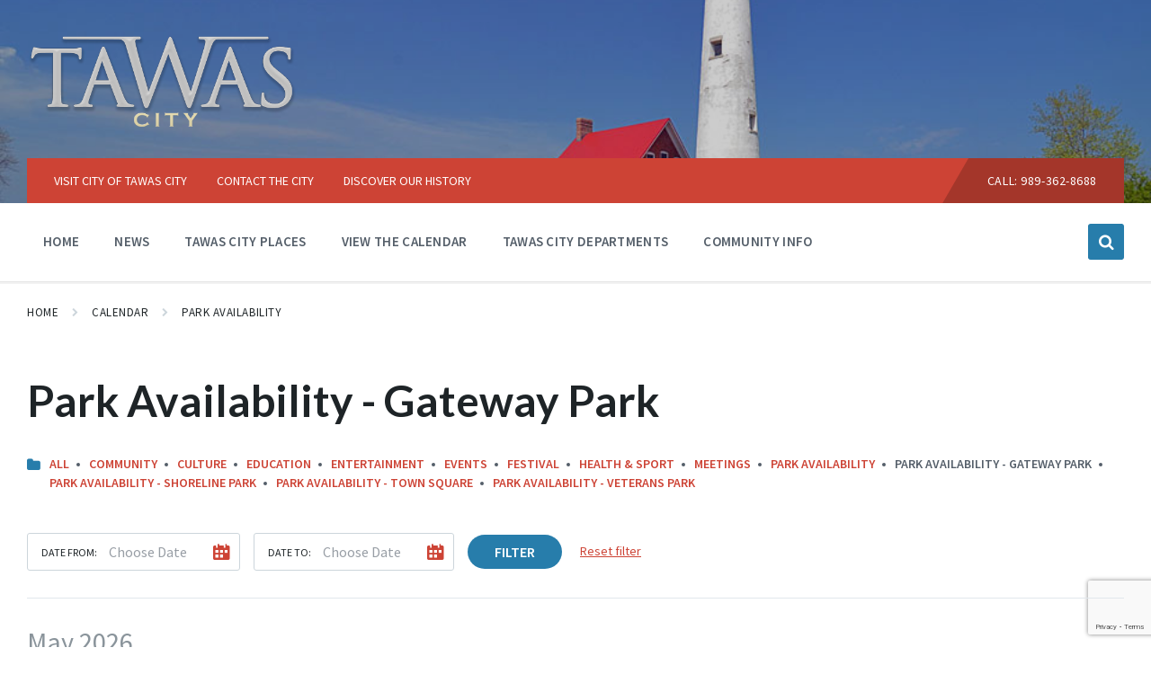

--- FILE ---
content_type: text/html; charset=UTF-8
request_url: https://tawascity.org/event-/gateway-park/
body_size: 17915
content:
<!DOCTYPE html>
<html lang="en-US">
<head>
    <meta http-equiv="Content-Type" content="text/html; charset=UTF-8">
    <meta name="viewport" content="width=device-width, initial-scale=1.0">
    <link rel="pingback" href="https://tawascity.org/xmlrpc.php">
    <title>Park Availability &#8211; Gateway Park &#8211; Tawas City</title>
<meta name='robots' content='max-image-preview:large' />
	<style>img:is([sizes="auto" i], [sizes^="auto," i]) { contain-intrinsic-size: 3000px 1500px }</style>
	<link rel='dns-prefetch' href='//fonts.googleapis.com' />
<link rel="alternate" type="application/rss+xml" title="Tawas City &raquo; Feed" href="https://tawascity.org/feed/" />
<link rel="alternate" type="application/rss+xml" title="Tawas City &raquo; Park Availability - Gateway Park Event Category Feed" href="https://tawascity.org/event-/gateway-park/feed/" />
		<!-- This site uses the Google Analytics by MonsterInsights plugin v9.10.0 - Using Analytics tracking - https://www.monsterinsights.com/ -->
							<script src="//www.googletagmanager.com/gtag/js?id=G-R24395586K"  data-cfasync="false" data-wpfc-render="false" type="text/javascript" async></script>
			<script data-cfasync="false" data-wpfc-render="false" type="text/javascript">
				var mi_version = '9.10.0';
				var mi_track_user = true;
				var mi_no_track_reason = '';
								var MonsterInsightsDefaultLocations = {"page_location":"https:\/\/tawascity.org\/event-\/gateway-park\/"};
								if ( typeof MonsterInsightsPrivacyGuardFilter === 'function' ) {
					var MonsterInsightsLocations = (typeof MonsterInsightsExcludeQuery === 'object') ? MonsterInsightsPrivacyGuardFilter( MonsterInsightsExcludeQuery ) : MonsterInsightsPrivacyGuardFilter( MonsterInsightsDefaultLocations );
				} else {
					var MonsterInsightsLocations = (typeof MonsterInsightsExcludeQuery === 'object') ? MonsterInsightsExcludeQuery : MonsterInsightsDefaultLocations;
				}

								var disableStrs = [
										'ga-disable-G-R24395586K',
									];

				/* Function to detect opted out users */
				function __gtagTrackerIsOptedOut() {
					for (var index = 0; index < disableStrs.length; index++) {
						if (document.cookie.indexOf(disableStrs[index] + '=true') > -1) {
							return true;
						}
					}

					return false;
				}

				/* Disable tracking if the opt-out cookie exists. */
				if (__gtagTrackerIsOptedOut()) {
					for (var index = 0; index < disableStrs.length; index++) {
						window[disableStrs[index]] = true;
					}
				}

				/* Opt-out function */
				function __gtagTrackerOptout() {
					for (var index = 0; index < disableStrs.length; index++) {
						document.cookie = disableStrs[index] + '=true; expires=Thu, 31 Dec 2099 23:59:59 UTC; path=/';
						window[disableStrs[index]] = true;
					}
				}

				if ('undefined' === typeof gaOptout) {
					function gaOptout() {
						__gtagTrackerOptout();
					}
				}
								window.dataLayer = window.dataLayer || [];

				window.MonsterInsightsDualTracker = {
					helpers: {},
					trackers: {},
				};
				if (mi_track_user) {
					function __gtagDataLayer() {
						dataLayer.push(arguments);
					}

					function __gtagTracker(type, name, parameters) {
						if (!parameters) {
							parameters = {};
						}

						if (parameters.send_to) {
							__gtagDataLayer.apply(null, arguments);
							return;
						}

						if (type === 'event') {
														parameters.send_to = monsterinsights_frontend.v4_id;
							var hookName = name;
							if (typeof parameters['event_category'] !== 'undefined') {
								hookName = parameters['event_category'] + ':' + name;
							}

							if (typeof MonsterInsightsDualTracker.trackers[hookName] !== 'undefined') {
								MonsterInsightsDualTracker.trackers[hookName](parameters);
							} else {
								__gtagDataLayer('event', name, parameters);
							}
							
						} else {
							__gtagDataLayer.apply(null, arguments);
						}
					}

					__gtagTracker('js', new Date());
					__gtagTracker('set', {
						'developer_id.dZGIzZG': true,
											});
					if ( MonsterInsightsLocations.page_location ) {
						__gtagTracker('set', MonsterInsightsLocations);
					}
										__gtagTracker('config', 'G-R24395586K', {"forceSSL":"true","link_attribution":"true"} );
										window.gtag = __gtagTracker;										(function () {
						/* https://developers.google.com/analytics/devguides/collection/analyticsjs/ */
						/* ga and __gaTracker compatibility shim. */
						var noopfn = function () {
							return null;
						};
						var newtracker = function () {
							return new Tracker();
						};
						var Tracker = function () {
							return null;
						};
						var p = Tracker.prototype;
						p.get = noopfn;
						p.set = noopfn;
						p.send = function () {
							var args = Array.prototype.slice.call(arguments);
							args.unshift('send');
							__gaTracker.apply(null, args);
						};
						var __gaTracker = function () {
							var len = arguments.length;
							if (len === 0) {
								return;
							}
							var f = arguments[len - 1];
							if (typeof f !== 'object' || f === null || typeof f.hitCallback !== 'function') {
								if ('send' === arguments[0]) {
									var hitConverted, hitObject = false, action;
									if ('event' === arguments[1]) {
										if ('undefined' !== typeof arguments[3]) {
											hitObject = {
												'eventAction': arguments[3],
												'eventCategory': arguments[2],
												'eventLabel': arguments[4],
												'value': arguments[5] ? arguments[5] : 1,
											}
										}
									}
									if ('pageview' === arguments[1]) {
										if ('undefined' !== typeof arguments[2]) {
											hitObject = {
												'eventAction': 'page_view',
												'page_path': arguments[2],
											}
										}
									}
									if (typeof arguments[2] === 'object') {
										hitObject = arguments[2];
									}
									if (typeof arguments[5] === 'object') {
										Object.assign(hitObject, arguments[5]);
									}
									if ('undefined' !== typeof arguments[1].hitType) {
										hitObject = arguments[1];
										if ('pageview' === hitObject.hitType) {
											hitObject.eventAction = 'page_view';
										}
									}
									if (hitObject) {
										action = 'timing' === arguments[1].hitType ? 'timing_complete' : hitObject.eventAction;
										hitConverted = mapArgs(hitObject);
										__gtagTracker('event', action, hitConverted);
									}
								}
								return;
							}

							function mapArgs(args) {
								var arg, hit = {};
								var gaMap = {
									'eventCategory': 'event_category',
									'eventAction': 'event_action',
									'eventLabel': 'event_label',
									'eventValue': 'event_value',
									'nonInteraction': 'non_interaction',
									'timingCategory': 'event_category',
									'timingVar': 'name',
									'timingValue': 'value',
									'timingLabel': 'event_label',
									'page': 'page_path',
									'location': 'page_location',
									'title': 'page_title',
									'referrer' : 'page_referrer',
								};
								for (arg in args) {
																		if (!(!args.hasOwnProperty(arg) || !gaMap.hasOwnProperty(arg))) {
										hit[gaMap[arg]] = args[arg];
									} else {
										hit[arg] = args[arg];
									}
								}
								return hit;
							}

							try {
								f.hitCallback();
							} catch (ex) {
							}
						};
						__gaTracker.create = newtracker;
						__gaTracker.getByName = newtracker;
						__gaTracker.getAll = function () {
							return [];
						};
						__gaTracker.remove = noopfn;
						__gaTracker.loaded = true;
						window['__gaTracker'] = __gaTracker;
					})();
									} else {
										console.log("");
					(function () {
						function __gtagTracker() {
							return null;
						}

						window['__gtagTracker'] = __gtagTracker;
						window['gtag'] = __gtagTracker;
					})();
									}
			</script>
							<!-- / Google Analytics by MonsterInsights -->
		<script type="text/javascript">
/* <![CDATA[ */
window._wpemojiSettings = {"baseUrl":"https:\/\/s.w.org\/images\/core\/emoji\/16.0.1\/72x72\/","ext":".png","svgUrl":"https:\/\/s.w.org\/images\/core\/emoji\/16.0.1\/svg\/","svgExt":".svg","source":{"concatemoji":"https:\/\/tawascity.org\/wp-includes\/js\/wp-emoji-release.min.js?ver=6.8.3"}};
/*! This file is auto-generated */
!function(s,n){var o,i,e;function c(e){try{var t={supportTests:e,timestamp:(new Date).valueOf()};sessionStorage.setItem(o,JSON.stringify(t))}catch(e){}}function p(e,t,n){e.clearRect(0,0,e.canvas.width,e.canvas.height),e.fillText(t,0,0);var t=new Uint32Array(e.getImageData(0,0,e.canvas.width,e.canvas.height).data),a=(e.clearRect(0,0,e.canvas.width,e.canvas.height),e.fillText(n,0,0),new Uint32Array(e.getImageData(0,0,e.canvas.width,e.canvas.height).data));return t.every(function(e,t){return e===a[t]})}function u(e,t){e.clearRect(0,0,e.canvas.width,e.canvas.height),e.fillText(t,0,0);for(var n=e.getImageData(16,16,1,1),a=0;a<n.data.length;a++)if(0!==n.data[a])return!1;return!0}function f(e,t,n,a){switch(t){case"flag":return n(e,"\ud83c\udff3\ufe0f\u200d\u26a7\ufe0f","\ud83c\udff3\ufe0f\u200b\u26a7\ufe0f")?!1:!n(e,"\ud83c\udde8\ud83c\uddf6","\ud83c\udde8\u200b\ud83c\uddf6")&&!n(e,"\ud83c\udff4\udb40\udc67\udb40\udc62\udb40\udc65\udb40\udc6e\udb40\udc67\udb40\udc7f","\ud83c\udff4\u200b\udb40\udc67\u200b\udb40\udc62\u200b\udb40\udc65\u200b\udb40\udc6e\u200b\udb40\udc67\u200b\udb40\udc7f");case"emoji":return!a(e,"\ud83e\udedf")}return!1}function g(e,t,n,a){var r="undefined"!=typeof WorkerGlobalScope&&self instanceof WorkerGlobalScope?new OffscreenCanvas(300,150):s.createElement("canvas"),o=r.getContext("2d",{willReadFrequently:!0}),i=(o.textBaseline="top",o.font="600 32px Arial",{});return e.forEach(function(e){i[e]=t(o,e,n,a)}),i}function t(e){var t=s.createElement("script");t.src=e,t.defer=!0,s.head.appendChild(t)}"undefined"!=typeof Promise&&(o="wpEmojiSettingsSupports",i=["flag","emoji"],n.supports={everything:!0,everythingExceptFlag:!0},e=new Promise(function(e){s.addEventListener("DOMContentLoaded",e,{once:!0})}),new Promise(function(t){var n=function(){try{var e=JSON.parse(sessionStorage.getItem(o));if("object"==typeof e&&"number"==typeof e.timestamp&&(new Date).valueOf()<e.timestamp+604800&&"object"==typeof e.supportTests)return e.supportTests}catch(e){}return null}();if(!n){if("undefined"!=typeof Worker&&"undefined"!=typeof OffscreenCanvas&&"undefined"!=typeof URL&&URL.createObjectURL&&"undefined"!=typeof Blob)try{var e="postMessage("+g.toString()+"("+[JSON.stringify(i),f.toString(),p.toString(),u.toString()].join(",")+"));",a=new Blob([e],{type:"text/javascript"}),r=new Worker(URL.createObjectURL(a),{name:"wpTestEmojiSupports"});return void(r.onmessage=function(e){c(n=e.data),r.terminate(),t(n)})}catch(e){}c(n=g(i,f,p,u))}t(n)}).then(function(e){for(var t in e)n.supports[t]=e[t],n.supports.everything=n.supports.everything&&n.supports[t],"flag"!==t&&(n.supports.everythingExceptFlag=n.supports.everythingExceptFlag&&n.supports[t]);n.supports.everythingExceptFlag=n.supports.everythingExceptFlag&&!n.supports.flag,n.DOMReady=!1,n.readyCallback=function(){n.DOMReady=!0}}).then(function(){return e}).then(function(){var e;n.supports.everything||(n.readyCallback(),(e=n.source||{}).concatemoji?t(e.concatemoji):e.wpemoji&&e.twemoji&&(t(e.twemoji),t(e.wpemoji)))}))}((window,document),window._wpemojiSettings);
/* ]]> */
</script>

<style id='wp-emoji-styles-inline-css' type='text/css'>

	img.wp-smiley, img.emoji {
		display: inline !important;
		border: none !important;
		box-shadow: none !important;
		height: 1em !important;
		width: 1em !important;
		margin: 0 0.07em !important;
		vertical-align: -0.1em !important;
		background: none !important;
		padding: 0 !important;
	}
</style>
<link rel='stylesheet' id='contact-form-7-css' href='https://tawascity.org/wp-content/plugins/contact-form-7/includes/css/styles.css?ver=6.1.3' type='text/css' media='all' />
<link rel='stylesheet' id='wp-ada-compliance-styles-css' href='https://tawascity.org/wp-content/plugins/wp-ada-compliance-check-basic/styles.css?ver=1763660323' type='text/css' media='all' />
<link rel='stylesheet' id='lsvr-pressville-main-style-css' href='https://tawascity.org/wp-content/themes/pressville/style.css?ver=2.6.17' type='text/css' media='all' />
<link rel='stylesheet' id='lsvr-pressville-child-style-css' href='https://tawascity.org/wp-content/themes/pressville-child/style.css?ver=1.1.0' type='text/css' media='all' />
<link rel='stylesheet' id='lsvr-pressville-general-style-css' href='https://tawascity.org/wp-content/themes/pressville/assets/css/general.css?ver=2.6.17' type='text/css' media='all' />
<style id='lsvr-pressville-general-style-inline-css' type='text/css'>
body, input, textarea, select, button, .is-primary-font, #cancel-comment-reply-link, .lsvr_listing-map__infobox { font-family: 'Source Sans Pro', Arial, sans-serif; }
html, body { font-size: 16px; }
h1, h2, h3, h4, blockquote, .is-secondary-font, .header-menu-primary__item--megamenu .header-menu-primary__item-link--level-1 { font-family: 'Lato', Arial, sans-serif; }
@media ( min-width: 1200px ) { .header-titlebar__logo { max-width: 300px; } } .header-titlebar__logo { max-width: 300px; }
</style>
<link rel='stylesheet' id='lsvr-pressville-google-fonts-css' href='//fonts.googleapis.com/css?family=Source+Sans+Pro%3A400%2C400italic%2C600%2C600italic%2C700%2C700italic%7CLato%3A400%2C400italic%2C700%2C700italic&#038;ver=6.8.3' type='text/css' media='all' />
<link rel='stylesheet' id='lsvr-pressville-color-scheme-css' href='https://tawascity.org/wp-content/themes/pressville/assets/css/skins/default.css?ver=2.6.17' type='text/css' media='all' />
<style id='lsvr-pressville-color-scheme-inline-css' type='text/css'>
body { color: #545e69; }a { color: #0645ad; }abbr { border-color: #545e69; }input, select, textarea { color: #545e69; }.c-alert-message { background-color: rgba( 39, 125, 171, 0.25 ); }.c-alert-message:before { color: #277dab; }.c-arrow-button__icon { color: #cd4335; }.c-button { color: #277dab; border-color: rgba( 39, 125, 171, 0.6 ); }.c-button:hover { border-color: #277dab; }.c-button:active { border-color: rgba( 39, 125, 171, 0.5 ); }.c-search-form__button { color: #cd4335; }.header-topbar { background-color: #cd4335; }@media ( min-width: 992px ) {.header-menu-primary__item-link--level-0 { color: #545e69; }.current-menu-ancestor .header-menu-primary__item-link--level-0,.current-menu-item .header-menu-primary__item-link--level-0 { color: #277dab; }.current-menu-ancestor .header-menu-primary__item-link--level-0:before,.current-menu-item .header-menu-primary__item-link--level-0:before { background-color: #277dab; }.header-menu-primary__item--dropdown .header-menu-primary__item-link { color: #545e69; }.header-menu-primary__item--dropdown .header-menu-primary__item-link:hover { color: #277dab; }.header-menu-primary__item--dropdown .header-menu-primary__item--level-1.current-menu-ancestor > .header-menu-primary__item-link,.header-menu-primary__item--dropdown .current-menu-item > .header-menu-primary__item-link { background-color: rgba( 39, 125, 171, 0.2 ); }.header-menu-primary__item--megamenu .header-menu-primary__item-link { color: #545e69; }.header-menu-primary__item--megamenu .header-menu-primary__item-link:hover { color: #277dab; }.header-menu-primary__item--megamenu .header-menu-primary__item-link--level-1 { color: #cd4335; }.header-menu-primary__item--megamenu .header-menu-primary__submenu--level-1 .current-menu-item > .header-menu-primary__item-link { background-color: rgba( 39, 125, 171, 0.2 ); }}.header-search__toggle { background-color: #277dab; }.header-search__submit { color: #cd4335; }.header-search__filter-label--active { background-color: #277dab; }.header-languages-mobile__item--active .header-languages-mobile__item-link { color: #277dab; }.header-languages-mobile__toggle { background-color: #277dab; }.header-languages-mobile__toggle:before { border-bottom-color: #277dab; }.header-mobile-toggle { background-color: #cd4335; }.post-archive-categories__icon { color: #277dab; }.post-archive-categories__item:before { background-color: #545e69; }.post-archive-categories__item-link { color: #cd4335; }.post-archive-filter__option--datepicker:after { color: #cd4335; }.post-archive-filter__submit-button { background-color: #277dab; }.post-archive-filter__reset-button { color: #cd4335; }.post__category-link,.post__meta-author-link,.post__meta-location .post__location-link { color: #277dab; }.post-password-form input[type="submit"] { background-color: #cd4335; }.post__tags .post__term-link { color: #cd4335; border-color: rgba( 205, 67, 53, 0.4 ); }.post__tags .post__term-link:hover { background-color: #cd4335; }.post-comments__list .comment-reply-link { color: #277dab; border-color: rgba( 39, 125, 171, 0.6 ); }.post-comments__list .comment-reply-link:hover { border-color: #277dab; }.post-comments__list .comment-reply-link:active { border-color: rgba( 39, 125, 171, 0.5 ); }.comment-form .submit { background-color: #cd4335; }.post-pagination__item-link,.post-pagination__number-link { color: #cd4335; }.post-pagination__number-link:hover { background-color: #277dab;  }.navigation.pagination a { color: #cd4335; }.navigation.pagination .page-numbers.current,.navigation.pagination .page-numbers:not( .next ):not( .prev ):not( .dots ):hover { background-color: #277dab; }.blog-post-archive .post__title-link { color: #cd4335; }.blog-post-archive--grid .post__categories-link { color: rgba( 205, 67, 53, 0.8 ); }.blog-post-archive--grid .has-post-thumbnail:hover .post__bg { background-color: rgba( 39, 125, 171, 0.65 ); }.lsvr_listing-map__infobox-title-link { color: #cd4335; }.lsvr_listing-map__marker-inner { background-color: #cd4335; border-color: #cd4335; }.lsvr_listing-map__marker-inner:before { border-top-color: #cd4335; }.lsvr_listing-post-archive--default .post__title-link { color: #cd4335; }.lsvr_listing-post-archive--grid  .post__meta { background-color: rgba( 39, 125, 171, 0.9 ); }.lsvr_listing-post-single .post__social-link:hover { background-color: #277dab; }.lsvr_listing-post-single .post__contact-item-icon:before { color: #277dab; }.lsvr_listing-post-single .post__contact-item a { color: #cd4335; }.lsvr_listing-post-single .post__addressmap { background-color: #277dab; }.lsvr_listing-post-single .post__address:before { color: #277dab; }.lsvr_event-post-archive--default .post__title-link { color: #cd4335; }.lsvr_event-post-archive--grid .post__date { background-color: rgba( 39, 125, 171, 0.9 ); }.lsvr_event-post-archive--grid .post.has-post-thumbnail:hover .post__bg { background-color: rgba( 39, 125, 171, 0.4 ); }.lsvr_event-post-archive--timeline .post__inner:before { background-color: #277dab; }.lsvr_event-post-archive--timeline .post__title-link { color: #cd4335; }.lsvr_event-post-single .post__status { background-color: rgba( 39, 125, 171, 0.2 ); }.lsvr_event-post-single .post__status:before { color: rgba( 39, 125, 171, 0.4 ); }.lsvr_event-post-single .post__info-item-icon:before { color: #277dab; }.lsvr_gallery-post-archive--default .post__title-link { color: #cd4335; }.lsvr_gallery-post-archive--grid .post:hover .post__bg { background-color: rgba( 39, 125, 171, 0.4 ); }.lsvr_document-post-archive--default .post__title-link { color: #cd4335; }.lsvr_document-post-archive--categorized-attachments .post-tree__item-icon--folder { color: #cd4335; }.lsvr_document-post-archive--categorized-attachments .post-tree__item-toggle-icon { color: #cd4335; }.lsvr_document-post-single .post__meta-item:before { color: #277dab; }.lsvr_person-post-page .post__social-link:hover { background-color: #277dab; }.lsvr_person-post-page .post__contact-item-icon { color: #277dab; }.lsvr_person-post-page .post__contact-item > a { color: #cd4335; }.lsvr_person-post-archive .post__title-link { color: #cd4335; }.lsvr_person-post-archive .post__subtitle { color: #277dab; }.lsvr_person-post-single .post__subtitle { color: #277dab; }.search-results-page__item-title-link { color: #cd4335; }.back-to-top__link { background-color: #277dab; }.widget__title { color: #545e69; }.widget__more-link { color: #277dab; border-color: rgba( 39, 125, 171, 0.6 ); }.widget__more-link:hover { border-color: rgba( 39, 125, 171, 1 ); }.widget__more-link:active { border-color: rgba( 39, 125, 171, 0.5 ); }.lsvr-pressville-weather-widget__time-title,.lsvr-pressville-weather-widget__weather-item-title { color: #cd4335; }.lsvr-pressville-weather-widget__weather-item-icon { color: #277dab; }.lsvr-post-featured-widget__title-link { color: #cd4335; }.lsvr-post-featured-widget__category-link { color: #277dab; }.lsvr_notice-list-widget__item-title-link { color: #cd4335; }.lsvr_notice-list-widget__item-category-link { color: #277dab; }.lsvr_listing-list-widget__item-title-link { color: #cd4335; }.lsvr_listing-featured-widget__title-link { color: #cd4335; }.lsvr_event-list-widget__item-title-link { color: #cd4335; }.lsvr_event-list-widget__item-date-month { background-color: #cd4335; }.lsvr_event-calendar-widget__nav-btn { color: #cd4335; }.lsvr_event-calendar-widget__day--has-events > .lsvr_event-calendar-widget__day-cell:after { background-color: #277dab; }.lsvr_event-calendar-widget__day--current > .lsvr_event-calendar-widget__day-cell { color: #cd4335; }.lsvr_event-featured-widget__title-link { color: #cd4335; }.lsvr_event-filter-widget__option--datepicker:after { color: #cd4335; }.lsvr_event-filter-widget__submit-button { background-color: #277dab; }.lsvr_gallery-list-widget__item-title-link { color: #cd4335; }.lsvr_gallery-featured-widget__title-link { color: #cd4335; }.lsvr_document-list-widget__item-title-link { color: #cd4335; }.lsvr_document-featured-widget__title-link { color: #cd4335; }.lsvr_person-list-widget__item-title-link { color: #cd4335; }.lsvr_person-list-widget__item-subtitle { color: #277dab; }.lsvr_person-list-widget__item-social-link:hover { background-color: #277dab; }.lsvr_person-featured-widget__title-link { color: #cd4335; }.lsvr_person-featured-widget__subtitle { color: #277dab; }.lsvr_person-featured-widget__social-link:hover { background-color: #277dab; }.widget_display_search .button { color: #277dab; border-color: rgba( 39, 125, 171, 0.6 ); }.widget_display_search .button:hover { border-color: #277dab; }.widget_display_search .button:active { border-color: rgba( 39, 125, 171, 0.5 ); }.bbp_widget_login .bbp-submit-wrapper .button { color: #277dab; border-color: rgba( 39, 125, 171, 0.6 ); }.bbp_widget_login .bbp-submit-wrapper .button:hover { border-color: #277dab; }.bbp_widget_login .bbp-submit-wrapper .button:active { border-color: rgba( 39, 125, 171, 0.5 ); }.lsvr-pressville-post-grid__post-event-date { background-color: rgba( 39, 125, 171, 0.9 ); }.lsvr-pressville-post-grid__post-badge { background-color: rgba( 39, 125, 171, 0.9 ); }.lsvr-pressville-post-grid__post.has-post-thumbnail:hover .lsvr-pressville-post-grid__post-bg { background-color: rgba( 39, 125, 171, 0.5 ); }.lsvr-pressville-sitemap__item-link--level-0 { color: #cd4335; }.lsvr-pressville-sitemap__toggle { color: #277dab; }.lsvr-button { color: #277dab; border-color: rgba( 39, 125, 171, 0.6 ); }.lsvr-button:hover { border-color: #277dab; }.lsvr-button:active { border-color: rgba( 39, 125, 171, 0.5 ); }.lsvr-cta__button-link { color: #277dab; border-color: rgba( 39, 125, 171, 0.6 ); }.lsvr-cta__button-link:hover { border-color: #277dab; }.lsvr-cta__button-link:active { border-color: rgba( 39, 125, 171, 0.5 ); }.lsvr-pricing-table__title { background-color: #277dab; }.lsvr-pricing-table__price-value { color: #cd4335; }.lsvr-pricing-table__button-link { color: #277dab; border-color: rgba( 39, 125, 171, 0.6 ); }.lsvr-pricing-table__button-link:hover { border-color: #277dab; }.lsvr-pricing-table__button-link:active { border-color: rgba( 39, 125, 171, 0.5 ); }.lsvr-counter__number { color: #cd4335; }.lsvr-feature__icon { color: #cd4335; }.lsvr-progress-bar__bar-inner { background-color: #cd4335; }.bbp-submit-wrapper button { border-color: #cd4335; background-color: #cd4335; }div.bbp-template-notice,div.bbp-template-notice.info { background-color: rgba( 39, 125, 171, 0.25 ); }div.bbp-template-notice:before,div.bbp-template-notice.info:before { color: #277dab; }div.bbp-template-notice p { color: #545e69; }div.bbp-template-notice a { color: #0645ad; }div.bbp-template-notice a:hover { color: #0645ad; }#bbpress-forums .bbp-reply-content #subscription-toggle a { color: #cd4335; }#bbpress-forums .bbp-pagination-links .page-numbers.current { background-color: #cd4335; }#bbpress-forums #bbp-your-profile fieldset input,#bbpress-forums #bbp-your-profile fieldset textarea { color: #545e69; }#bbpress-forums #bbp-your-profile #bbp_user_edit_submit { border-color: #cd4335; background-color: #cd4335; }.lsvr-datepicker .ui-datepicker-prev,.lsvr-datepicker .ui-datepicker-next { color: #cd4335; }.lsvr-datepicker th { color: #277dab; }.lsvr-datepicker td a { color: #545e69; }.lsvr-datepicker .ui-state-active { color: #cd4335; }@media ( max-width: 991px ) {.header-topbar { background-color: #f6f5f5; }.header-menu-secondary__list a { color: #cd4335; }.header-menu-primary__item-link { color: #545e69; }.header-menu-primary__item-link--level-0 { color: #545e69; }.header-menu-primary__submenu-toggle-icon--active { color: #277dab; }}
</style>
<script type="text/javascript" src="https://tawascity.org/wp-content/plugins/google-analytics-for-wordpress/assets/js/frontend-gtag.min.js?ver=9.10.0" id="monsterinsights-frontend-script-js" async="async" data-wp-strategy="async"></script>
<script data-cfasync="false" data-wpfc-render="false" type="text/javascript" id='monsterinsights-frontend-script-js-extra'>/* <![CDATA[ */
var monsterinsights_frontend = {"js_events_tracking":"true","download_extensions":"doc,pdf,ppt,zip,xls,docx,pptx,xlsx","inbound_paths":"[{\"path\":\"\\\/go\\\/\",\"label\":\"affiliate\"},{\"path\":\"\\\/recommend\\\/\",\"label\":\"affiliate\"}]","home_url":"https:\/\/tawascity.org","hash_tracking":"false","v4_id":"G-R24395586K"};/* ]]> */
</script>
<script type="text/javascript" src="https://tawascity.org/wp-includes/js/jquery/jquery.min.js?ver=3.7.1" id="jquery-core-js"></script>
<script type="text/javascript" src="https://tawascity.org/wp-includes/js/jquery/jquery-migrate.min.js?ver=3.4.1" id="jquery-migrate-js"></script>
<script type="text/javascript" id="lsvr-events-scripts-js-extra">
/* <![CDATA[ */
var lsvr_events_ajax_var = {"url":"https:\/\/tawascity.org\/wp-admin\/admin-ajax.php","nonce":"3af793a464"};
/* ]]> */
</script>
<script type="text/javascript" src="https://tawascity.org/wp-content/plugins/lsvr-events/assets/js/lsvr-events.min.js?ver=1.9.7" id="lsvr-events-scripts-js"></script>
<script type="text/javascript" id="lsvr-pressville-toolkit-weather-widget-js-extra">
/* <![CDATA[ */
var lsvr_pressville_toolkit_ajax_weather_widget_var = {"url":"https:\/\/tawascity.org\/wp-admin\/admin-ajax.php","nonce":"99301fb76d"};
/* ]]> */
</script>
<script type="text/javascript" src="https://tawascity.org/wp-content/plugins/lsvr-pressville-toolkit/assets/js/lsvr-pressville-toolkit-weather-widget.min.js?ver=1.9.9" id="lsvr-pressville-toolkit-weather-widget-js"></script>
<script></script><link rel="https://api.w.org/" href="https://tawascity.org/wp-json/" /><link rel="alternate" title="JSON" type="application/json" href="https://tawascity.org/wp-json/wp/v2/lsvr_event_cat/222" /><link rel="EditURI" type="application/rsd+xml" title="RSD" href="https://tawascity.org/xmlrpc.php?rsd" />
<meta name="generator" content="WordPress 6.8.3" />
<meta name="cdp-version" content="1.5.0" /><meta name="generator" content="Powered by WPBakery Page Builder - drag and drop page builder for WordPress."/>
<link rel="icon" href="https://tawascity.org/wp-content/uploads/2019/01/cropped-tawascitylogo-32x32.png" sizes="32x32" />
<link rel="icon" href="https://tawascity.org/wp-content/uploads/2019/01/cropped-tawascitylogo-192x192.png" sizes="192x192" />
<link rel="apple-touch-icon" href="https://tawascity.org/wp-content/uploads/2019/01/cropped-tawascitylogo-180x180.png" />
<meta name="msapplication-TileImage" content="https://tawascity.org/wp-content/uploads/2019/01/cropped-tawascitylogo-270x270.png" />
		<style type="text/css" id="wp-custom-css">
			.lsvr-pressville-post-grid__post-inner {
    display: table;
    table-layout: fixed;
    position: relative;
    width: 100%;
    height: 200px;
    border-radius: 3px;
}


@media (max-width: 1199px){
.lsvr-pressville-post-grid__list-button--prev {
    left: -25px;
}}

@media (max-width: 1199px){
.lsvr-pressville-post-grid__list-button--next {
    right: -25px;
	}}


.lsvr-pressville-post-grid__post-bg {
    padding-bottom: 15px;
}


.widget {
    margin: 0 0 25px 0;
}


.header-languages-mobile__toggle {
    position: absolute;
    bottom: -165px;
    right: 10px;
    width: 150px;
    height: 30px;
    border-radius: 3px;
    font-size: 0.75em;
    font-weight: bold;
    letter-spacing: 0.04em;
    text-transform: uppercase;
    z-index: 20;
}

.blog-post-archive--grid .post__inner {
    height: 250px;
}

.lsvr_event-post-archive--grid .post__inner {
    height: 275px;
}

.lsvr_listing-post-archive--grid .post__inner {
    height: 275px;
}
html {
  font-size: 100%;
}

body {
  font-size: 1rem;
}		</style>
		<noscript><style> .wpb_animate_when_almost_visible { opacity: 1; }</style></noscript></head>

<body class="archive tax-lsvr_event_cat term-gateway-park term-222 wp-custom-logo wp-theme-pressville wp-child-theme-pressville-child lsvr-accessibility wpb-js-composer js-comp-ver-7.9 vc_responsive">

	
	<!-- WRAPPER : begin -->
	<div id="wrapper">

		
		
	<a href="#main" class="accessibility-link accessibility-link--skip-to-content screen-reader-text">Skip to content</a>

			<a href="#header-menu-primary" class="accessibility-link accessibility-link--skip-to-nav screen-reader-text">Skip to main navigation</a>
	
	<a href="#footer" class="accessibility-link accessibility-link--skip-to-footer screen-reader-text">Skip to footer</a>


		
		<!-- HEADER : begin -->
		<header id="header">
			<div class="header__inner">

				
				
	<!-- HEADER LANGUAGES MOBILE : begin -->
	<div class="header-languages-mobile">

		
			<button id="header-languages-mobile__toggle" type="button"
				class="header-languages-mobile__toggle" title="Show languages"
				aria-controls="header-languages-mobile__inner"
    			aria-haspopup="true"
    			aria-expanded="false"
				data-label-expand-popup="Show languages"
    			data-label-collapse-popup="Hide languages">
				CALL: 989-362-8688			</button>

		
		<div id="header-languages-mobile__inner" class="header-languages-mobile__inner"
			role="group"
            aria-expanded="false">
			<span class="screen-reader-text">Choose language:</span>
			<ul class="header-languages-mobile__list">

									
						<li class="header-languages-mobile__item">
							<a href="tel:989-362-8688" class="header-languages-mobile__item-link">CALL: 989-362-8688</a>
						</li>

									
			</ul>
		</div>

	</div>
	<!-- HEADER LANGUAGES MOBILE : end -->


				
				<!-- HEADER TITLEBAR : begin -->
<div  class="header-titlebar header-titlebar--has-topbar header-titlebar--has-logo">

	<div class="header-titlebar__inner">
		<div class="lsvr-container">

			
			
	<!-- HEADER BRANDING : begin -->
	<div class="header-titlebar__logo">
		<a href="https://tawascity.org/" class="header-titlebar__logo-link"
			aria-label="Site logo">
			<img src="https://tawascity.org/wp-content/uploads/2019/01/tawasreverse.png"
				class="header-titlebar__logo-image"
				alt="Tawas City">
		</a>
	</div>
	<!-- HEADER BRANDING : end -->


			
			
		</div>
	</div>

	
	<!-- HEADER TITLEBAR BACKGROUND : begin -->
	<div class="header-titlebar__background header-titlebar__background--align-center header-titlebar__background--random"
		data-slideshow-speed="5">

		
			<div class="header-titlebar__background-image header-titlebar__background-image--default"
				style="background-image: url( 'https://tawascity.org/wp-content/uploads/2019/01/lighthouse.jpg' );"></div>

		
	</div>
	<!-- HEADER TITLEBAR BACKGROUND : end -->


<span class="header-titlebar__overlay"  style="opacity: 0.2;filter: alpha(opacity=0.2);"></span>
</div>
<!-- HEADER TITLEBAR : end -->
				
				<!-- HEADER MOBILE TOGGLE : begin -->
<button id="header-mobile-toggle" type="button"
	class="header-mobile-toggle" title="Expand menu"
	aria-controls="header__navgroup"
    aria-haspopup="true"
    aria-expanded="false"
	data-label-expand-popup="Expand menu"
    data-label-collapse-popup="Collapse menu">
	Menu	<span class="header-mobile-toggle__icon1" aria-hidden="true"></span>
	<span class="header-mobile-toggle__icon2" aria-hidden="true"></span>
</button>
<!-- HEADER MOBILE TOGGLE : end -->
				
				<!-- HEADER NAV GROUP : begin -->
				<div id="header__navgroup" class="header__navgroup"
					data-aria-labelledby="header-mobile-toggle">

					
					
	<!-- HEADER TOPBAR WRAPPER : begin -->
	<div class="header-topbar__wrapper">
		<div class="lsvr-container">

			
			<!-- HEADER TOPBAR : begin -->
			<div class="header-topbar">
				<div class="header-topbar__inner">

					
					
	<!-- SECONDARY HEADER MENU : begin -->
	<nav class="header-menu-secondary"

					 aria-label="Secondary Header Menu"
		>

	    <ul id="menu-secondary-header-menu" class="header-menu-secondary__list" role="menu">
        	<li class="header-menu-secondary__item header-menu-secondary__item--level-0 menu-item menu-item-type-custom menu-item-object-custom"
                role="presentation">

                <a href="https://www.google.com/maps/place/Tawas+City,+MI+48763/@44.265502,-83.522219,13z/data=!4m5!3m4!1s0x8820d5748f166cb7:0x76ea1af7d7dda40d!8m2!3d44.2694612!4d-83.5146973?hl=en-US"
                	class="header-menu-secondary__item-link header-menu-secondary__item-link--level-0"
                    role="menuitem"

                                    	 target="_blank">

                    VISIT CITY OF TAWAS CITY</a>

            
            </li>

            
        	<li class="header-menu-secondary__item header-menu-secondary__item--level-0 menu-item menu-item-type-post_type menu-item-object-page"
                role="presentation">

                <a href="https://tawascity.org/contact/"
                	class="header-menu-secondary__item-link header-menu-secondary__item-link--level-0"
                    role="menuitem"

                                    	 target="_blank">

                    CONTACT THE CITY</a>

            
            </li>

            
        	<li class="header-menu-secondary__item header-menu-secondary__item--level-0 menu-item menu-item-type-post_type menu-item-object-page"
                role="presentation">

                <a href="https://tawascity.org/community/history/"
                	class="header-menu-secondary__item-link header-menu-secondary__item-link--level-0"
                    role="menuitem"

                                    	 target="_blank">

                    DISCOVER OUR HISTORY</a>

            
            </li>

            </ul>
	</nav>
	<!-- SECONDARY HEADER MENU : end -->


					
					
	<!-- HEADER LANGUAGES : begin -->
	<div class="header-languages">

		<span class="screen-reader-text">Choose language:</span>
		<ul class="header-languages__list">

							
					<li class="header-languages__item">
						<a href="tel:989-362-8688" class="header-languages__item-link">CALL: 989-362-8688</a>
					</li>

							
		</ul>

	</div>
	<!-- HEADER LANGUAGES : end -->


					
				</div>
			</div>
			<!-- HEADER TOPBAR : end -->

			
		</div>
	</div>
	<!-- HEADER TOPBAR WRAPPER : end -->


					
					
	
	<!-- HEADER NAVBAR : begin -->
	<div  class="header-navbar header-navbar--is-sticky">
		<div class="header-navbar__inner">
			<div class="lsvr-container">
				<div class="header-navbar__content">

					
					
	<!-- HEADER MENU : begin -->
	<nav id="header-menu-primary" class="header-menu-primary"
        data-label-expand-popup="Expand submenu"
        data-label-collapse-popup="Collapse submenu"

					aria-label="Primary Header Menu"
		>

	    <ul id="menu-primary-header-menu" class="header-menu-primary__list" role="menu">
            
        	<li id="header-menu-primary__item-1334"
                class="header-menu-primary__item header-menu-primary__item--level-0 menu-item menu-item-type-post_type menu-item-object-page menu-item-home header-menu-primary__item--dropdown"
                role="presentation">

                <a href="https://tawascity.org/"
                    id="header-menu-primary__item-link-1334"
                	class="header-menu-primary__item-link header-menu-primary__item-link--level-0"
                    role="menuitem"

                    
                                    	>

                    Home</a>

            
            </li>

            
            
        	<li id="header-menu-primary__item-152"
                class="header-menu-primary__item header-menu-primary__item--level-0 menu-item menu-item-type-post_type menu-item-object-page current_page_parent menu-item-has-children header-menu-primary__item--dropdown"
                role="presentation">

                <a href="https://tawascity.org/news/"
                    id="header-menu-primary__item-link-152"
                	class="header-menu-primary__item-link header-menu-primary__item-link--level-0"
                    role="menuitem"

                    
                        aria-owns="header-menu-primary__submenu-152"
                        aria-controls="header-menu-primary__submenu-152"
                        aria-haspopup="true"
                        aria-expanded="false"

                    
                                    	>

                    News</a>

            
            <button id="header-menu-primary__submenu-toggle-152"
                class="header-menu-primary__submenu-toggle header-menu-primary__submenu-toggle--level-0" type="button"
                title="Expand submenu"
                aria-controls="header-menu-primary__submenu-152"
                aria-haspopup="true"
                aria-expanded="false">
                <span class="header-menu-primary__submenu-toggle-icon" aria-hidden="true"></span>
            </button>

        	<ul id="header-menu-primary__submenu-152"
                class="header-menu-primary__submenu sub-menu header-menu-primary__submenu--level-0"
                aria-labelledby="header-menu-primary__item-link-152"
                aria-expanded="false"
                role="menu">

            
            
        	<li id="header-menu-primary__item-2223"
                class="header-menu-primary__item header-menu-primary__item--level-1 menu-item menu-item-type-post_type menu-item-object-page current_page_parent"
                role="presentation">

                <a href="https://tawascity.org/news/"
                    id="header-menu-primary__item-link-2223"
                	class="header-menu-primary__item-link header-menu-primary__item-link--level-1"
                    role="menuitem"

                    
                                    	>

                    Latest News</a>

            
            </li>

            
            
        	<li id="header-menu-primary__item-1498"
                class="header-menu-primary__item header-menu-primary__item--level-1 menu-item menu-item-type-custom menu-item-object-custom"
                role="presentation">

                <a href="https://tawascity.org/notices/"
                    id="header-menu-primary__item-link-1498"
                	class="header-menu-primary__item-link header-menu-primary__item-link--level-1"
                    role="menuitem"

                    
                                    	>

                    View Notices</a>

            
            </li>

            
        	</ul>

            
            </li>

            
            
        	<li id="header-menu-primary__item-243"
                class="header-menu-primary__item header-menu-primary__item--level-0 menu-item menu-item-type-custom menu-item-object-custom menu-item-has-children header-menu-primary__item--dropdown"
                role="presentation">

                <a href="https://tawascity.org/places/"
                    id="header-menu-primary__item-link-243"
                	class="header-menu-primary__item-link header-menu-primary__item-link--level-0"
                    role="menuitem"

                    
                        aria-owns="header-menu-primary__submenu-243"
                        aria-controls="header-menu-primary__submenu-243"
                        aria-haspopup="true"
                        aria-expanded="false"

                    
                                    	>

                    Tawas City Places</a>

            
            <button id="header-menu-primary__submenu-toggle-243"
                class="header-menu-primary__submenu-toggle header-menu-primary__submenu-toggle--level-0" type="button"
                title="Expand submenu"
                aria-controls="header-menu-primary__submenu-243"
                aria-haspopup="true"
                aria-expanded="false">
                <span class="header-menu-primary__submenu-toggle-icon" aria-hidden="true"></span>
            </button>

        	<ul id="header-menu-primary__submenu-243"
                class="header-menu-primary__submenu sub-menu header-menu-primary__submenu--level-0"
                aria-labelledby="header-menu-primary__item-link-243"
                aria-expanded="false"
                role="menu">

            
            
        	<li id="header-menu-primary__item-1345"
                class="header-menu-primary__item header-menu-primary__item--level-1 menu-item menu-item-type-custom menu-item-object-custom"
                role="presentation">

                <a href="https://tawascity.org/places-/parks/"
                    id="header-menu-primary__item-link-1345"
                	class="header-menu-primary__item-link header-menu-primary__item-link--level-1"
                    role="menuitem"

                    
                                    	>

                    Explore Parks</a>

            
            </li>

            
            
        	<li id="header-menu-primary__item-1346"
                class="header-menu-primary__item header-menu-primary__item--level-1 menu-item menu-item-type-custom menu-item-object-custom"
                role="presentation">

                <a href="https://tawascity.org/places-/library/"
                    id="header-menu-primary__item-link-1346"
                	class="header-menu-primary__item-link header-menu-primary__item-link--level-1"
                    role="menuitem"

                    
                                    	>

                    Visit Tawas City Library</a>

            
            </li>

            
            
        	<li id="header-menu-primary__item-1347"
                class="header-menu-primary__item header-menu-primary__item--level-1 menu-item menu-item-type-custom menu-item-object-custom"
                role="presentation">

                <a href="https://tawascity.org/places-/cemetery/"
                    id="header-menu-primary__item-link-1347"
                	class="header-menu-primary__item-link header-menu-primary__item-link--level-1"
                    role="menuitem"

                    
                                    	>

                    Review Memory Gardens Cemetery</a>

            
            </li>

            
            
        	<li id="header-menu-primary__item-1880"
                class="header-menu-primary__item header-menu-primary__item--level-1 menu-item menu-item-type-post_type menu-item-object-page"
                role="presentation">

                <a href="https://tawascity.org/park-rules-regulations/"
                    id="header-menu-primary__item-link-1880"
                	class="header-menu-primary__item-link header-menu-primary__item-link--level-1"
                    role="menuitem"

                    
                                    	>

                    Review Park Rental Information</a>

            
            </li>

            
        	</ul>

            
            </li>

            
            
        	<li id="header-menu-primary__item-338"
                class="header-menu-primary__item header-menu-primary__item--level-0 menu-item menu-item-type-custom menu-item-object-custom menu-item-has-children header-menu-primary__item--dropdown"
                role="presentation">

                <a href="https://tawascity.org/calendar/"
                    id="header-menu-primary__item-link-338"
                	class="header-menu-primary__item-link header-menu-primary__item-link--level-0"
                    role="menuitem"

                    
                        aria-owns="header-menu-primary__submenu-338"
                        aria-controls="header-menu-primary__submenu-338"
                        aria-haspopup="true"
                        aria-expanded="false"

                    
                                    	>

                    View the Calendar</a>

            
            <button id="header-menu-primary__submenu-toggle-338"
                class="header-menu-primary__submenu-toggle header-menu-primary__submenu-toggle--level-0" type="button"
                title="Expand submenu"
                aria-controls="header-menu-primary__submenu-338"
                aria-haspopup="true"
                aria-expanded="false">
                <span class="header-menu-primary__submenu-toggle-icon" aria-hidden="true"></span>
            </button>

        	<ul id="header-menu-primary__submenu-338"
                class="header-menu-primary__submenu sub-menu header-menu-primary__submenu--level-0"
                aria-labelledby="header-menu-primary__item-link-338"
                aria-expanded="false"
                role="menu">

            
            
        	<li id="header-menu-primary__item-1438"
                class="header-menu-primary__item header-menu-primary__item--level-1 menu-item menu-item-type-custom menu-item-object-custom"
                role="presentation">

                <a href="https://tawascity.org/calendar/"
                    id="header-menu-primary__item-link-1438"
                	class="header-menu-primary__item-link header-menu-primary__item-link--level-1"
                    role="menuitem"

                    
                                    	>

                    City Events</a>

            
            </li>

            
            
        	<li id="header-menu-primary__item-1717"
                class="header-menu-primary__item header-menu-primary__item--level-1 menu-item menu-item-type-post_type menu-item-object-page"
                role="presentation">

                <a href="https://tawascity.org/meetings/"
                    id="header-menu-primary__item-link-1717"
                	class="header-menu-primary__item-link header-menu-primary__item-link--level-1"
                    role="menuitem"

                    
                                    	>

                    Browse Meetings Schedule</a>

            
            </li>

            
            
        	<li id="header-menu-primary__item-1440"
                class="header-menu-primary__item header-menu-primary__item--level-1 menu-item menu-item-type-custom menu-item-object-custom"
                role="presentation">

                <a href="https://tawascitymi.documents-on-demand.com/"
                    id="header-menu-primary__item-link-1440"
                	class="header-menu-primary__item-link header-menu-primary__item-link--level-1"
                    role="menuitem"

                    
                                    	>

                    Discover Tawas City Agendas &#038; Minutes</a>

            
            </li>

            
            
        	<li id="header-menu-primary__item-2414"
                class="header-menu-primary__item header-menu-primary__item--level-1 menu-item menu-item-type-custom menu-item-object-custom"
                role="presentation">

                <a href="https://tawascity.org/event-/park-availability/"
                    id="header-menu-primary__item-link-2414"
                	class="header-menu-primary__item-link header-menu-primary__item-link--level-1"
                    role="menuitem"

                    
                                    	>

                    See Park Availability</a>

            
            </li>

            
        	</ul>

            
            </li>

            
            
        	<li id="header-menu-primary__item-1565"
                class="header-menu-primary__item header-menu-primary__item--level-0 lsvr-megamenu menu-item menu-item-type-post_type menu-item-object-page menu-item-has-children header-menu-primary__item--megamenu"
                role="presentation">

                <a href="https://tawascity.org/departments-2/"
                    id="header-menu-primary__item-link-1565"
                	class="header-menu-primary__item-link header-menu-primary__item-link--level-0"
                    role="menuitem"

                    
                        aria-owns="header-menu-primary__submenu-1565"
                        aria-controls="header-menu-primary__submenu-1565"
                        aria-haspopup="true"
                        aria-expanded="false"

                    
                                    	>

                    Tawas City Departments</a>

            
            <button id="header-menu-primary__submenu-toggle-1565"
                class="header-menu-primary__submenu-toggle header-menu-primary__submenu-toggle--level-0" type="button"
                title="Expand submenu"
                aria-controls="header-menu-primary__submenu-1565"
                aria-haspopup="true"
                aria-expanded="false">
                <span class="header-menu-primary__submenu-toggle-icon" aria-hidden="true"></span>
            </button>

        	<ul id="header-menu-primary__submenu-1565"
                class="header-menu-primary__submenu sub-menu header-menu-primary__submenu--level-0"
                aria-labelledby="header-menu-primary__item-link-1565"
                aria-expanded="false"
                role="menu">

            
            
        	<li id="header-menu-primary__item-1574"
                class="header-menu-primary__item header-menu-primary__item--level-1 menu-item menu-item-type-post_type menu-item-object-page menu-item-has-children"
                role="presentation">

                <a href="https://tawascity.org/departments-2/administration/"
                    id="header-menu-primary__item-link-1574"
                	class="header-menu-primary__item-link header-menu-primary__item-link--level-1"
                    role="menuitem"

                    
                        aria-owns="header-menu-primary__submenu-1574"
                        aria-controls="header-menu-primary__submenu-1574"
                        aria-haspopup="true"
                        aria-expanded="false"

                    
                                    	>

                    Administration</a>

            
            <button id="header-menu-primary__submenu-toggle-1574"
                class="header-menu-primary__submenu-toggle header-menu-primary__submenu-toggle--level-1" type="button"
                title="Expand submenu"
                aria-controls="header-menu-primary__submenu-1574"
                aria-haspopup="true"
                aria-expanded="false">
                <span class="header-menu-primary__submenu-toggle-icon" aria-hidden="true"></span>
            </button>

        	<ul id="header-menu-primary__submenu-1574"
                class="header-menu-primary__submenu sub-menu header-menu-primary__submenu--level-1"
                aria-labelledby="header-menu-primary__item-link-1574"
                aria-expanded="false"
                role="menu">

            
            
        	<li id="header-menu-primary__item-1566"
                class="header-menu-primary__item header-menu-primary__item--level-2 menu-item menu-item-type-post_type menu-item-object-page"
                role="presentation">

                <a href="https://tawascity.org/departments-2/mayor-city-council/"
                    id="header-menu-primary__item-link-1566"
                	class="header-menu-primary__item-link header-menu-primary__item-link--level-2"
                    role="menuitem"

                    
                                    	>

                    Mayor / City Council</a>

            
            </li>

            
            
        	<li id="header-menu-primary__item-1581"
                class="header-menu-primary__item header-menu-primary__item--level-2 menu-item menu-item-type-post_type menu-item-object-page"
                role="presentation">

                <a href="https://tawascity.org/departments-2/administration/city-manager/"
                    id="header-menu-primary__item-link-1581"
                	class="header-menu-primary__item-link header-menu-primary__item-link--level-2"
                    role="menuitem"

                    
                                    	>

                    City Manager</a>

            
            </li>

            
            
        	<li id="header-menu-primary__item-1584"
                class="header-menu-primary__item header-menu-primary__item--level-2 menu-item menu-item-type-post_type menu-item-object-page"
                role="presentation">

                <a href="https://tawascity.org/departments-2/administration/city-treasurer/"
                    id="header-menu-primary__item-link-1584"
                	class="header-menu-primary__item-link header-menu-primary__item-link--level-2"
                    role="menuitem"

                    
                                    	>

                    City Treasurer</a>

            
            </li>

            
            
        	<li id="header-menu-primary__item-1608"
                class="header-menu-primary__item header-menu-primary__item--level-2 menu-item menu-item-type-post_type menu-item-object-page"
                role="presentation">

                <a href="https://tawascity.org/departments-2/administration/city-treasurer/taxes/"
                    id="header-menu-primary__item-link-1608"
                	class="header-menu-primary__item-link header-menu-primary__item-link--level-2"
                    role="menuitem"

                    
                                    	>

                    &#8211; Taxes</a>

            
            </li>

            
            
        	<li id="header-menu-primary__item-1612"
                class="header-menu-primary__item header-menu-primary__item--level-2 menu-item menu-item-type-post_type menu-item-object-page"
                role="presentation">

                <a href="https://tawascity.org/departments-2/administration/city-treasurer/ach-payments/"
                    id="header-menu-primary__item-link-1612"
                	class="header-menu-primary__item-link header-menu-primary__item-link--level-2"
                    role="menuitem"

                    
                                    	>

                    &#8211; ACH Payments</a>

            
            </li>

            
            
        	<li id="header-menu-primary__item-1589"
                class="header-menu-primary__item header-menu-primary__item--level-2 menu-item menu-item-type-post_type menu-item-object-page"
                role="presentation">

                <a href="https://tawascity.org/departments-2/administration/city-assessor/"
                    id="header-menu-primary__item-link-1589"
                	class="header-menu-primary__item-link header-menu-primary__item-link--level-2"
                    role="menuitem"

                    
                                    	>

                    City Assessor</a>

            
            </li>

            
            
        	<li id="header-menu-primary__item-1593"
                class="header-menu-primary__item header-menu-primary__item--level-2 menu-item menu-item-type-post_type menu-item-object-page"
                role="presentation">

                <a href="https://tawascity.org/departments-2/administration/city-clerk/"
                    id="header-menu-primary__item-link-1593"
                	class="header-menu-primary__item-link header-menu-primary__item-link--level-2"
                    role="menuitem"

                    
                                    	>

                    City Clerk</a>

            
            </li>

            
            
        	<li id="header-menu-primary__item-2193"
                class="header-menu-primary__item header-menu-primary__item--level-2 menu-item menu-item-type-post_type menu-item-object-page"
                role="presentation">

                <a href="https://tawascity.org/departments-2/administration/city-clerk/elections/"
                    id="header-menu-primary__item-link-2193"
                	class="header-menu-primary__item-link header-menu-primary__item-link--level-2"
                    role="menuitem"

                    
                                    	>

                    &#8211; Elections</a>

            
            </li>

            
            
        	<li id="header-menu-primary__item-2197"
                class="header-menu-primary__item header-menu-primary__item--level-2 menu-item menu-item-type-post_type menu-item-object-page"
                role="presentation">

                <a href="https://tawascity.org/departments-2/administration/city-clerk/foia/"
                    id="header-menu-primary__item-link-2197"
                	class="header-menu-primary__item-link header-menu-primary__item-link--level-2"
                    role="menuitem"

                    
                                    	>

                    &#8211; FOIA</a>

            
            </li>

            
            
        	<li id="header-menu-primary__item-1596"
                class="header-menu-primary__item header-menu-primary__item--level-2 menu-item menu-item-type-post_type menu-item-object-page"
                role="presentation">

                <a href="https://tawascity.org/departments-2/administration/city-zoning-administrator/"
                    id="header-menu-primary__item-link-1596"
                	class="header-menu-primary__item-link header-menu-primary__item-link--level-2"
                    role="menuitem"

                    
                                    	>

                    City Zoning</a>

            
            </li>

            
            
        	<li id="header-menu-primary__item-1601"
                class="header-menu-primary__item header-menu-primary__item--level-2 menu-item menu-item-type-post_type menu-item-object-page"
                role="presentation">

                <a href="https://tawascity.org/departments-2/administration/director-of-public-works/"
                    id="header-menu-primary__item-link-1601"
                	class="header-menu-primary__item-link header-menu-primary__item-link--level-2"
                    role="menuitem"

                    
                                    	>

                    Director Public Works</a>

            
            </li>

            
            
        	<li id="header-menu-primary__item-2310"
                class="header-menu-primary__item header-menu-primary__item--level-2 menu-item menu-item-type-post_type menu-item-object-page"
                role="presentation">

                <a href="https://tawascity.org/departments-2/department-of-public-works/"
                    id="header-menu-primary__item-link-2310"
                	class="header-menu-primary__item-link header-menu-primary__item-link--level-2"
                    role="menuitem"

                    
                                    	>

                    Department of Public Works</a>

            
            </li>

            
        	</ul>

            
            </li>

            
            
        	<li id="header-menu-primary__item-1623"
                class="header-menu-primary__item header-menu-primary__item--level-1 menu-item menu-item-type-post_type menu-item-object-page menu-item-has-children"
                role="presentation">

                <a href="https://tawascity.org/departments-2/boards-and-commissions/"
                    id="header-menu-primary__item-link-1623"
                	class="header-menu-primary__item-link header-menu-primary__item-link--level-1"
                    role="menuitem"

                    
                        aria-owns="header-menu-primary__submenu-1623"
                        aria-controls="header-menu-primary__submenu-1623"
                        aria-haspopup="true"
                        aria-expanded="false"

                    
                                    	>

                    Boards and Commissions</a>

            
            <button id="header-menu-primary__submenu-toggle-1623"
                class="header-menu-primary__submenu-toggle header-menu-primary__submenu-toggle--level-1" type="button"
                title="Expand submenu"
                aria-controls="header-menu-primary__submenu-1623"
                aria-haspopup="true"
                aria-expanded="false">
                <span class="header-menu-primary__submenu-toggle-icon" aria-hidden="true"></span>
            </button>

        	<ul id="header-menu-primary__submenu-1623"
                class="header-menu-primary__submenu sub-menu header-menu-primary__submenu--level-1"
                aria-labelledby="header-menu-primary__item-link-1623"
                aria-expanded="false"
                role="menu">

            
            
        	<li id="header-menu-primary__item-1627"
                class="header-menu-primary__item header-menu-primary__item--level-2 menu-item menu-item-type-post_type menu-item-object-page"
                role="presentation">

                <a href="https://tawascity.org/departments-2/boards-and-commissions/911-board/"
                    id="header-menu-primary__item-link-1627"
                	class="header-menu-primary__item-link header-menu-primary__item-link--level-2"
                    role="menuitem"

                    
                                    	>

                    911 Board</a>

            
            </li>

            
            
        	<li id="header-menu-primary__item-1631"
                class="header-menu-primary__item header-menu-primary__item--level-2 menu-item menu-item-type-post_type menu-item-object-page"
                role="presentation">

                <a href="https://tawascity.org/departments-2/boards-and-commissions/board-of-review/"
                    id="header-menu-primary__item-link-1631"
                	class="header-menu-primary__item-link header-menu-primary__item-link--level-2"
                    role="menuitem"

                    
                                    	>

                    Board of Review</a>

            
            </li>

            
            
        	<li id="header-menu-primary__item-1635"
                class="header-menu-primary__item header-menu-primary__item--level-2 menu-item menu-item-type-post_type menu-item-object-page"
                role="presentation">

                <a href="https://tawascity.org/departments-2/boards-and-commissions/brownfield-redevelopment/"
                    id="header-menu-primary__item-link-1635"
                	class="header-menu-primary__item-link header-menu-primary__item-link--level-2"
                    role="menuitem"

                    
                                    	>

                    Brownfield Redevelopment Authority</a>

            
            </li>

            
            
        	<li id="header-menu-primary__item-1639"
                class="header-menu-primary__item header-menu-primary__item--level-2 menu-item menu-item-type-post_type menu-item-object-page"
                role="presentation">

                <a href="https://tawascity.org/departments-2/boards-and-commissions/building-authority/"
                    id="header-menu-primary__item-link-1639"
                	class="header-menu-primary__item-link header-menu-primary__item-link--level-2"
                    role="menuitem"

                    
                                    	>

                    Tawas City Building Authority</a>

            
            </li>

            
            
        	<li id="header-menu-primary__item-1642"
                class="header-menu-primary__item header-menu-primary__item--level-2 menu-item menu-item-type-post_type menu-item-object-page"
                role="presentation">

                <a href="https://tawascity.org/departments-2/boards-and-commissions/downtown-development-authority/"
                    id="header-menu-primary__item-link-1642"
                	class="header-menu-primary__item-link header-menu-primary__item-link--level-2"
                    role="menuitem"

                    
                                    	>

                    Downtown Development Authority</a>

            
            </li>

            
            
        	<li id="header-menu-primary__item-1646"
                class="header-menu-primary__item header-menu-primary__item--level-2 menu-item menu-item-type-post_type menu-item-object-page"
                role="presentation">

                <a href="https://tawascity.org/departments-2/boards-and-commissions/fire-board-committee/"
                    id="header-menu-primary__item-link-1646"
                	class="header-menu-primary__item-link header-menu-primary__item-link--level-2"
                    role="menuitem"

                    
                                    	>

                    Fire Board Committee</a>

            
            </li>

            
            
        	<li id="header-menu-primary__item-1650"
                class="header-menu-primary__item header-menu-primary__item--level-2 menu-item menu-item-type-post_type menu-item-object-page"
                role="presentation">

                <a href="https://tawascity.org/departments-2/boards-and-commissions/huron-shores-regional-utility-authority/"
                    id="header-menu-primary__item-link-1650"
                	class="header-menu-primary__item-link header-menu-primary__item-link--level-2"
                    role="menuitem"

                    
                                    	>

                    Huron Shore Regional Utility Authority</a>

            
            </li>

            
            
        	<li id="header-menu-primary__item-1654"
                class="header-menu-primary__item header-menu-primary__item--level-2 menu-item menu-item-type-post_type menu-item-object-page"
                role="presentation">

                <a href="https://tawascity.org/departments-2/boards-and-commissions/planning-commission/"
                    id="header-menu-primary__item-link-1654"
                	class="header-menu-primary__item-link header-menu-primary__item-link--level-2"
                    role="menuitem"

                    
                                    	>

                    Planning Commission</a>

            
            </li>

            
            
        	<li id="header-menu-primary__item-1658"
                class="header-menu-primary__item header-menu-primary__item--level-2 menu-item menu-item-type-post_type menu-item-object-page"
                role="presentation">

                <a href="https://tawascity.org/departments-2/boards-and-commissions/tawas-utility-authority/"
                    id="header-menu-primary__item-link-1658"
                	class="header-menu-primary__item-link header-menu-primary__item-link--level-2"
                    role="menuitem"

                    
                                    	>

                    Tawas Utilities Authority</a>

            
            </li>

            
            
        	<li id="header-menu-primary__item-1662"
                class="header-menu-primary__item header-menu-primary__item--level-2 menu-item menu-item-type-post_type menu-item-object-page"
                role="presentation">

                <a href="https://tawascity.org/departments-2/boards-and-commissions/zoning-board-of-appeals/"
                    id="header-menu-primary__item-link-1662"
                	class="header-menu-primary__item-link header-menu-primary__item-link--level-2"
                    role="menuitem"

                    
                                    	>

                    Zoning Board of Appeals</a>

            
            </li>

            
        	</ul>

            
            </li>

            
            
        	<li id="header-menu-primary__item-1604"
                class="header-menu-primary__item header-menu-primary__item--level-1 menu-item menu-item-type-post_type menu-item-object-page menu-item-has-children"
                role="presentation">

                <a href="https://tawascity.org/departments-2/water-sewer-department/"
                    id="header-menu-primary__item-link-1604"
                	class="header-menu-primary__item-link header-menu-primary__item-link--level-1"
                    role="menuitem"

                    
                        aria-owns="header-menu-primary__submenu-1604"
                        aria-controls="header-menu-primary__submenu-1604"
                        aria-haspopup="true"
                        aria-expanded="false"

                    
                                    	>

                    Water / Sewer Department</a>

            
            <button id="header-menu-primary__submenu-toggle-1604"
                class="header-menu-primary__submenu-toggle header-menu-primary__submenu-toggle--level-1" type="button"
                title="Expand submenu"
                aria-controls="header-menu-primary__submenu-1604"
                aria-haspopup="true"
                aria-expanded="false">
                <span class="header-menu-primary__submenu-toggle-icon" aria-hidden="true"></span>
            </button>

        	<ul id="header-menu-primary__submenu-1604"
                class="header-menu-primary__submenu sub-menu header-menu-primary__submenu--level-1"
                aria-labelledby="header-menu-primary__item-link-1604"
                aria-expanded="false"
                role="menu">

            
            
        	<li id="header-menu-primary__item-1615"
                class="header-menu-primary__item header-menu-primary__item--level-2 menu-item menu-item-type-post_type menu-item-object-page"
                role="presentation">

                <a href="https://tawascity.org/departments-2/water-sewer-department/water-quality-report/"
                    id="header-menu-primary__item-link-1615"
                	class="header-menu-primary__item-link header-menu-primary__item-link--level-2"
                    role="menuitem"

                    
                                    	>

                    Water Quality Report</a>

            
            </li>

            
            
        	<li id="header-menu-primary__item-1619"
                class="header-menu-primary__item header-menu-primary__item--level-2 menu-item menu-item-type-post_type menu-item-object-page"
                role="presentation">

                <a href="https://tawascity.org/departments-2/water-sewer-department/utility-billing/"
                    id="header-menu-primary__item-link-1619"
                	class="header-menu-primary__item-link header-menu-primary__item-link--level-2"
                    role="menuitem"

                    
                                    	>

                    Utility Billing</a>

            
            </li>

            
        	</ul>

            
            </li>

            
            
        	<li id="header-menu-primary__item-1425"
                class="header-menu-primary__item header-menu-primary__item--level-1 menu-item menu-item-type-custom menu-item-object-custom menu-item-has-children"
                role="presentation">

                <a href="#"
                    id="header-menu-primary__item-link-1425"
                	class="header-menu-primary__item-link header-menu-primary__item-link--level-1"
                    role="menuitem"

                    
                        aria-owns="header-menu-primary__submenu-1425"
                        aria-controls="header-menu-primary__submenu-1425"
                        aria-haspopup="true"
                        aria-expanded="false"

                    
                                    	>

                    Explore Tawas City Public Safety</a>

            
            <button id="header-menu-primary__submenu-toggle-1425"
                class="header-menu-primary__submenu-toggle header-menu-primary__submenu-toggle--level-1" type="button"
                title="Expand submenu"
                aria-controls="header-menu-primary__submenu-1425"
                aria-haspopup="true"
                aria-expanded="false">
                <span class="header-menu-primary__submenu-toggle-icon" aria-hidden="true"></span>
            </button>

        	<ul id="header-menu-primary__submenu-1425"
                class="header-menu-primary__submenu sub-menu header-menu-primary__submenu--level-1"
                aria-labelledby="header-menu-primary__item-link-1425"
                aria-expanded="false"
                role="menu">

            
            
        	<li id="header-menu-primary__item-1685"
                class="header-menu-primary__item header-menu-primary__item--level-2 menu-item menu-item-type-post_type menu-item-object-page"
                role="presentation">

                <a href="https://tawascity.org/departments-2/police-department/"
                    id="header-menu-primary__item-link-1685"
                	class="header-menu-primary__item-link header-menu-primary__item-link--level-2"
                    role="menuitem"

                    
                                    	>

                    Tawas City Police</a>

            
            </li>

            
            
        	<li id="header-menu-primary__item-1699"
                class="header-menu-primary__item header-menu-primary__item--level-2 menu-item menu-item-type-post_type menu-item-object-page"
                role="presentation">

                <a href="https://tawascity.org/departments-2/fire-department/"
                    id="header-menu-primary__item-link-1699"
                	class="header-menu-primary__item-link header-menu-primary__item-link--level-2"
                    role="menuitem"

                    
                                    	>

                    Tawas City Fire</a>

            
            </li>

            
            
        	<li id="header-menu-primary__item-1711"
                class="header-menu-primary__item header-menu-primary__item--level-2 menu-item menu-item-type-post_type menu-item-object-page"
                role="presentation">

                <a href="https://tawascity.org/departments-2/fire-department/vehicles/"
                    id="header-menu-primary__item-link-1711"
                	class="header-menu-primary__item-link header-menu-primary__item-link--level-2"
                    role="menuitem"

                    
                                    	>

                    &#8211; Fire Department Vehicles</a>

            
            </li>

            
        	</ul>

            
            </li>

            
        	</ul>

            
            </li>

            
            
        	<li id="header-menu-primary__item-1794"
                class="header-menu-primary__item header-menu-primary__item--level-0 lsvr-megamenu menu-item menu-item-type-post_type menu-item-object-page menu-item-has-children header-menu-primary__item--megamenu"
                role="presentation">

                <a href="https://tawascity.org/community/"
                    id="header-menu-primary__item-link-1794"
                	class="header-menu-primary__item-link header-menu-primary__item-link--level-0"
                    role="menuitem"

                    
                        aria-owns="header-menu-primary__submenu-1794"
                        aria-controls="header-menu-primary__submenu-1794"
                        aria-haspopup="true"
                        aria-expanded="false"

                    
                                    	>

                    Community Info</a>

            
            <button id="header-menu-primary__submenu-toggle-1794"
                class="header-menu-primary__submenu-toggle header-menu-primary__submenu-toggle--level-0" type="button"
                title="Expand submenu"
                aria-controls="header-menu-primary__submenu-1794"
                aria-haspopup="true"
                aria-expanded="false">
                <span class="header-menu-primary__submenu-toggle-icon" aria-hidden="true"></span>
            </button>

        	<ul id="header-menu-primary__submenu-1794"
                class="header-menu-primary__submenu sub-menu header-menu-primary__submenu--level-0"
                aria-labelledby="header-menu-primary__item-link-1794"
                aria-expanded="false"
                role="menu">

            
            
        	<li id="header-menu-primary__item-1823"
                class="header-menu-primary__item header-menu-primary__item--level-1 menu-item menu-item-type-custom menu-item-object-custom menu-item-has-children"
                role="presentation">

                <a href="#"
                    id="header-menu-primary__item-link-1823"
                	class="header-menu-primary__item-link header-menu-primary__item-link--level-1"
                    role="menuitem"

                    
                        aria-owns="header-menu-primary__submenu-1823"
                        aria-controls="header-menu-primary__submenu-1823"
                        aria-haspopup="true"
                        aria-expanded="false"

                    
                                    	>

                    Learn More About the City</a>

            
            <button id="header-menu-primary__submenu-toggle-1823"
                class="header-menu-primary__submenu-toggle header-menu-primary__submenu-toggle--level-1" type="button"
                title="Expand submenu"
                aria-controls="header-menu-primary__submenu-1823"
                aria-haspopup="true"
                aria-expanded="false">
                <span class="header-menu-primary__submenu-toggle-icon" aria-hidden="true"></span>
            </button>

        	<ul id="header-menu-primary__submenu-1823"
                class="header-menu-primary__submenu sub-menu header-menu-primary__submenu--level-1"
                aria-labelledby="header-menu-primary__item-link-1823"
                aria-expanded="false"
                role="menu">

            
            
        	<li id="header-menu-primary__item-1843"
                class="header-menu-primary__item header-menu-primary__item--level-2 menu-item menu-item-type-post_type menu-item-object-page"
                role="presentation">

                <a href="https://tawascity.org/contact/"
                    id="header-menu-primary__item-link-1843"
                	class="header-menu-primary__item-link header-menu-primary__item-link--level-2"
                    role="menuitem"

                    
                                    	>

                    Contact</a>

            
            </li>

            
            
        	<li id="header-menu-primary__item-1806"
                class="header-menu-primary__item header-menu-primary__item--level-2 menu-item menu-item-type-post_type menu-item-object-page"
                role="presentation">

                <a href="https://tawascity.org/community/history/"
                    id="header-menu-primary__item-link-1806"
                	class="header-menu-primary__item-link header-menu-primary__item-link--level-2"
                    role="menuitem"

                    
                                    	>

                    History</a>

            
            </li>

            
        	</ul>

            
            </li>

            
            
        	<li id="header-menu-primary__item-1825"
                class="header-menu-primary__item header-menu-primary__item--level-1 menu-item menu-item-type-custom menu-item-object-custom menu-item-has-children"
                role="presentation">

                <a href="#"
                    id="header-menu-primary__item-link-1825"
                	class="header-menu-primary__item-link header-menu-primary__item-link--level-1"
                    role="menuitem"

                    
                        aria-owns="header-menu-primary__submenu-1825"
                        aria-controls="header-menu-primary__submenu-1825"
                        aria-haspopup="true"
                        aria-expanded="false"

                    
                                    	>

                    View Tawas City Services</a>

            
            <button id="header-menu-primary__submenu-toggle-1825"
                class="header-menu-primary__submenu-toggle header-menu-primary__submenu-toggle--level-1" type="button"
                title="Expand submenu"
                aria-controls="header-menu-primary__submenu-1825"
                aria-haspopup="true"
                aria-expanded="false">
                <span class="header-menu-primary__submenu-toggle-icon" aria-hidden="true"></span>
            </button>

        	<ul id="header-menu-primary__submenu-1825"
                class="header-menu-primary__submenu sub-menu header-menu-primary__submenu--level-1"
                aria-labelledby="header-menu-primary__item-link-1825"
                aria-expanded="false"
                role="menu">

            
            
        	<li id="header-menu-primary__item-1818"
                class="header-menu-primary__item header-menu-primary__item--level-2 menu-item menu-item-type-post_type menu-item-object-page"
                role="presentation">

                <a href="https://tawascity.org/community/compost-a-brush-pickup/"
                    id="header-menu-primary__item-link-1818"
                	class="header-menu-primary__item-link header-menu-primary__item-link--level-2"
                    role="menuitem"

                    
                                    	>

                    Yard Waste Collection Regulations &#038; Brush Pickup</a>

            
            </li>

            
            
        	<li id="header-menu-primary__item-5282"
                class="header-menu-primary__item header-menu-primary__item--level-2 menu-item menu-item-type-post_type menu-item-object-page"
                role="presentation">

                <a href="https://tawascity.org/community/tawas-city-mosquito-control-program-2/"
                    id="header-menu-primary__item-link-5282"
                	class="header-menu-primary__item-link header-menu-primary__item-link--level-2"
                    role="menuitem"

                    
                                    	>

                    Mosquito Control Program</a>

            
            </li>

            
            
        	<li id="header-menu-primary__item-1829"
                class="header-menu-primary__item header-menu-primary__item--level-2 menu-item menu-item-type-post_type menu-item-object-page"
                role="presentation">

                <a href="https://tawascity.org/community/recycling/"
                    id="header-menu-primary__item-link-1829"
                	class="header-menu-primary__item-link header-menu-primary__item-link--level-2"
                    role="menuitem"

                    
                                    	>

                    Recycling</a>

            
            </li>

            
            
        	<li id="header-menu-primary__item-1838"
                class="header-menu-primary__item header-menu-primary__item--level-2 menu-item menu-item-type-post_type menu-item-object-page"
                role="presentation">

                <a href="https://tawascity.org/community/trash-pickup/"
                    id="header-menu-primary__item-link-1838"
                	class="header-menu-primary__item-link header-menu-primary__item-link--level-2"
                    role="menuitem"

                    
                                    	>

                    Trash Pickup</a>

            
            </li>

            
        	</ul>

            
            </li>

            
            
        	<li id="header-menu-primary__item-1824"
                class="header-menu-primary__item header-menu-primary__item--level-1 menu-item menu-item-type-custom menu-item-object-custom menu-item-has-children"
                role="presentation">

                <a href="#"
                    id="header-menu-primary__item-link-1824"
                	class="header-menu-primary__item-link header-menu-primary__item-link--level-1"
                    role="menuitem"

                    
                        aria-owns="header-menu-primary__submenu-1824"
                        aria-controls="header-menu-primary__submenu-1824"
                        aria-haspopup="true"
                        aria-expanded="false"

                    
                                    	>

                    Review Documents</a>

            
            <button id="header-menu-primary__submenu-toggle-1824"
                class="header-menu-primary__submenu-toggle header-menu-primary__submenu-toggle--level-1" type="button"
                title="Expand submenu"
                aria-controls="header-menu-primary__submenu-1824"
                aria-haspopup="true"
                aria-expanded="false">
                <span class="header-menu-primary__submenu-toggle-icon" aria-hidden="true"></span>
            </button>

        	<ul id="header-menu-primary__submenu-1824"
                class="header-menu-primary__submenu sub-menu header-menu-primary__submenu--level-1"
                aria-labelledby="header-menu-primary__item-link-1824"
                aria-expanded="false"
                role="menu">

            
            
        	<li id="header-menu-primary__item-1811"
                class="header-menu-primary__item header-menu-primary__item--level-2 menu-item menu-item-type-post_type menu-item-object-page"
                role="presentation">

                <a href="https://tawascity.org/community/burn-permits/"
                    id="header-menu-primary__item-link-1811"
                	class="header-menu-primary__item-link header-menu-primary__item-link--level-2"
                    role="menuitem"

                    
                                    	>

                    Burn Permits</a>

            
            </li>

            
            
        	<li id="header-menu-primary__item-1812"
                class="header-menu-primary__item header-menu-primary__item--level-2 menu-item menu-item-type-custom menu-item-object-custom"
                role="presentation">

                <a href="https://library.municode.com/mi/tawas_city/codes/code_of_ordinances"
                    id="header-menu-primary__item-link-1812"
                	class="header-menu-primary__item-link header-menu-primary__item-link--level-2"
                    role="menuitem"

                    
                                    	>

                    Browse the Code of Ordinances</a>

            
            </li>

            
            
        	<li id="header-menu-primary__item-1822"
                class="header-menu-primary__item header-menu-primary__item--level-2 menu-item menu-item-type-post_type menu-item-object-page"
                role="presentation">

                <a href="https://tawascity.org/community/forms-a-applications/"
                    id="header-menu-primary__item-link-1822"
                	class="header-menu-primary__item-link header-menu-primary__item-link--level-2"
                    role="menuitem"

                    
                                    	>

                    Forms &#038; Applications</a>

            
            </li>

            
            
        	<li id="header-menu-primary__item-1833"
                class="header-menu-primary__item header-menu-primary__item--level-2 menu-item menu-item-type-post_type menu-item-object-page"
                role="presentation">

                <a href="https://tawascity.org/community/taxes-assessing-a-utility-billing/"
                    id="header-menu-primary__item-link-1833"
                	class="header-menu-primary__item-link header-menu-primary__item-link--level-2"
                    role="menuitem"

                    
                                    	>

                    Taxes, Assessing, Utility Billing &#038; Cemetery</a>

            
            </li>

            
            
        	<li id="header-menu-primary__item-1842"
                class="header-menu-primary__item header-menu-primary__item--level-2 menu-item menu-item-type-post_type menu-item-object-page"
                role="presentation">

                <a href="https://tawascity.org/community/zoning-a-planning-documents-2/"
                    id="header-menu-primary__item-link-1842"
                	class="header-menu-primary__item-link header-menu-primary__item-link--level-2"
                    role="menuitem"

                    
                                    	>

                    Zoning &#038; Planning Development Guide</a>

            
            </li>

            
        	</ul>

            
            </li>

            
        	</ul>

            
            </li>

            </ul>
	</nav>
	<!-- HEADER MENU : end -->


					
					
	<!-- HEADER SEARCH WRAPPER : begin -->
	<div class="header-search__wrapper">

		<!-- HEADER SEARCH TOGGLE : begin -->
		<button id="header-search-toggle" type="button"
			class="header-search__toggle"
			title="Expand search"
        	data-label-expand-popup="Expand search"
        	data-label-collapse-popup="Collapse search"
            aria-controls="header-search"
            aria-haspopup="true"
            aria-expanded="false">
			<span class="header-search__toggle-icon" aria-hidden="true"></span>
		</button>
		<!-- HEADER SEARCH TOGGLE : end -->

		<!-- HEADER SEARCH : begin -->
		<div id="header-search"
			class="header-search header-search--ajaxed"
			role="group"
			aria-expanded="false">
			<div class="header-search__inner">

				<!-- SEARCH FORM : begin -->
				<form class="header-search__form"
					action="https://tawascity.org/"
					method="get"
				 	role="search">

					
					<!-- SEARCH OPTIONS : begin -->
					<div class="header-search__options">

						<label for="header-search-input" class="header-search__input-label">Search:</label>

						<!-- INPUT WRAPPER : begin -->
						<div class="header-search__input-wrapper">

							<input id="header-search-input" type="text" name="s" autocomplete="off"
								class="header-search__input"
								value=""
								placeholder="Search this site"
								aria-label="Search field">

							<button class="header-search__submit" type="submit" title="Submit search">
								<span class="header-search__submit-icon" aria-hidden="true"></span>
							</button>

							<div class="c-spinner header-search__spinner" aria-hidden="true"></div>

						</div>
						<!-- INPUT WRAPPER : end -->

						
	<!-- SEARCH FILTER : begin -->
	<div class="header-search__filter">

		<p class="header-search__filter-title">Filter results:</p>

		<label for="header-search-filter-type-any" class="header-search__filter-label">
			<input type="checkbox" class="header-search__filter-checkbox"
				id="header-search-filter-type-any"
				name="lsvr-search-filter[]" value="any"
				 checked="checked">
				everything		</label>

		
			<label for="header-search-filter-type-post" class="header-search__filter-label">
				<input type="checkbox" class="header-search__filter-checkbox"
					id="header-search-filter-type-post"
					name="lsvr-search-filter[]" value="post"
					>
					posts			</label>

		
			<label for="header-search-filter-type-page" class="header-search__filter-label">
				<input type="checkbox" class="header-search__filter-checkbox"
					id="header-search-filter-type-page"
					name="lsvr-search-filter[]" value="page"
					>
					pages			</label>

		
			<label for="header-search-filter-type-lsvr_notice" class="header-search__filter-label">
				<input type="checkbox" class="header-search__filter-checkbox"
					id="header-search-filter-type-lsvr_notice"
					name="lsvr-search-filter[]" value="lsvr_notice"
					>
					notices			</label>

		
			<label for="header-search-filter-type-lsvr_listing" class="header-search__filter-label">
				<input type="checkbox" class="header-search__filter-checkbox"
					id="header-search-filter-type-lsvr_listing"
					name="lsvr-search-filter[]" value="lsvr_listing"
					>
					listings			</label>

		
			<label for="header-search-filter-type-lsvr_event" class="header-search__filter-label">
				<input type="checkbox" class="header-search__filter-checkbox"
					id="header-search-filter-type-lsvr_event"
					name="lsvr-search-filter[]" value="lsvr_event"
					>
					events			</label>

		
			<label for="header-search-filter-type-lsvr_gallery" class="header-search__filter-label">
				<input type="checkbox" class="header-search__filter-checkbox"
					id="header-search-filter-type-lsvr_gallery"
					name="lsvr-search-filter[]" value="lsvr_gallery"
					>
					galleries			</label>

		
			<label for="header-search-filter-type-lsvr_document" class="header-search__filter-label">
				<input type="checkbox" class="header-search__filter-checkbox"
					id="header-search-filter-type-lsvr_document"
					name="lsvr-search-filter[]" value="lsvr_document"
					>
					documents			</label>

		
			<label for="header-search-filter-type-lsvr_person" class="header-search__filter-label">
				<input type="checkbox" class="header-search__filter-checkbox"
					id="header-search-filter-type-lsvr_person"
					name="lsvr-search-filter[]" value="lsvr_person"
					>
					people			</label>

		

	</div>
	<!-- SEARCH FILTER : end -->


					</div>
					<!-- SEARCH OPTIONS : end -->

					<button class="header-search__form-close-button screen-reader-text" type="button">Collapse search</button>

				</form>
				<!-- SEARCH FORM : end -->

				<span class="header-search__arrow" aria-hidden="true"></span>

			</div>
		</div>
		<!-- HEADER SEARCH : end -->

	</div>
	<!-- HEADER SEARCH WRAPPER : end -->


					
				</div>
			</div>
		</div>
	</div>
	<!-- HEADER NAVBAR : end -->

	

					
				</div>
				<!-- HEADER NAV GROUP : end -->

				
			</div>
		</header>
		<!-- HEADER : end -->

		
		<!-- CORE : begin -->
		<div id="core">
			<div class="core__inner">

	
	<!-- BREADCRUMBS : begin -->
	<div id="breadcrumbs">
		<div class="breadcrumbs__inner">
			<div class="lsvr-container">

				
				
				<nav class="breadcrumbs__nav" aria-label="Breadcrumbs">
					<ul class="breadcrumbs__list">

						
							<li class="breadcrumbs__item">
								<span class="breadcrumbs__item-decor" aria-hidden="true"></span>
								<a href="https://tawascity.org/" class="breadcrumbs__link">Home</a>
							</li>

						
							<li class="breadcrumbs__item">
								<span class="breadcrumbs__item-decor" aria-hidden="true"></span>
								<a href="https://tawascity.org/calendar/" class="breadcrumbs__link">Calendar</a>
							</li>

						
							<li class="breadcrumbs__item">
								<span class="breadcrumbs__item-decor" aria-hidden="true"></span>
								<a href="https://tawascity.org/event-/park-availability/" class="breadcrumbs__link">Park Availability</a>
							</li>

						
					</ul>
				</nav>

				
				
			</div>
		</div>
	</div>
	<!-- BREADCRUMBS : end -->

	
			<!-- BREADCRUMBS META DATA : begin -->
			<script type="application/ld+json">
			{
				"@context": "http://schema.org",
				"@type": "BreadcrumbList",
				"itemListElement" : [
										{
						"@type": "ListItem",
						"position": 1,
						"item": {
							"@id": "https://tawascity.org/",
							"name": "Home"
						}
					},										{
						"@type": "ListItem",
						"position": 2,
						"item": {
							"@id": "https://tawascity.org/calendar/",
							"name": "Calendar"
						}
					},										{
						"@type": "ListItem",
						"position": 3,
						"item": {
							"@id": "https://tawascity.org/event-/park-availability/",
							"name": "Park Availability"
						}
					}									]
			}
			</script>
			<!-- BREADCRUMBS META DATA : end -->

		

<!-- COLUMNS : begin -->
<div id="columns">
	<div class="columns__inner">
		<div class="lsvr-container">

			
			
			<!-- MAIN : begin -->
			<main id="main">
				<div class="main__inner">

<!-- POST ARCHIVE : begin -->
<div class="lsvr_event-post-page post-archive lsvr_event-post-archive lsvr_event-post-archive--grid">

	
	
	<!-- MAIN HEADER : begin -->
	<header class="main__header">

		
		<h1 class="main__title">

			Park Availability - Gateway Park
		</h1>

		
	</header>
	<!-- MAIN HEADER : end -->

	

	
	<!-- POST ARCHIVE CATEGORIES : begin -->
	<nav class="post-archive-categories" title="Categories">
		<span class="post-archive-categories__icon" aria-hidden="true"></span>
		<ul class="post-archive-categories__list">

			
				<li class="post-archive-categories__item post-archive-categories__item--all">
					<a href="https://tawascity.org/calendar/"
						class="post-archive-categories__item-link">All</a>
				</li>

			
			
				
					
						<li class="post-archive-categories__item post-archive-categories__item--category">
							<a href="https://tawascity.org/event-/community/"
								class="post-archive-categories__item-link">Community</a>
						</li>

					
				
			
				
					
						<li class="post-archive-categories__item post-archive-categories__item--category">
							<a href="https://tawascity.org/event-/culture/"
								class="post-archive-categories__item-link">Culture</a>
						</li>

					
				
			
				
					
						<li class="post-archive-categories__item post-archive-categories__item--category">
							<a href="https://tawascity.org/event-/education/"
								class="post-archive-categories__item-link">Education</a>
						</li>

					
				
			
				
					
						<li class="post-archive-categories__item post-archive-categories__item--category">
							<a href="https://tawascity.org/event-/entertainment/"
								class="post-archive-categories__item-link">Entertainment</a>
						</li>

					
				
			
				
					
						<li class="post-archive-categories__item post-archive-categories__item--category">
							<a href="https://tawascity.org/event-/events/"
								class="post-archive-categories__item-link">Events</a>
						</li>

					
				
			
				
					
						<li class="post-archive-categories__item post-archive-categories__item--category">
							<a href="https://tawascity.org/event-/festival/"
								class="post-archive-categories__item-link">Festival</a>
						</li>

					
				
			
				
					
						<li class="post-archive-categories__item post-archive-categories__item--category">
							<a href="https://tawascity.org/event-/health/"
								class="post-archive-categories__item-link">Health &amp; Sport</a>
						</li>

					
				
			
				
					
						<li class="post-archive-categories__item post-archive-categories__item--category">
							<a href="https://tawascity.org/event-/meetings/"
								class="post-archive-categories__item-link">Meetings</a>
						</li>

					
				
			
				
					
						<li class="post-archive-categories__item post-archive-categories__item--category">
							<a href="https://tawascity.org/event-/park-availability/"
								class="post-archive-categories__item-link">Park Availability</a>
						</li>

					
				
			
				
					
						<li class="post-archive-categories__item post-archive-categories__item--category post-archive-categories__item--active"
							title="Active category">
							Park Availability - Gateway Park						</li>

					
				
			
				
					
						<li class="post-archive-categories__item post-archive-categories__item--category">
							<a href="https://tawascity.org/event-/shoreline-park/"
								class="post-archive-categories__item-link">Park Availability - Shoreline Park</a>
						</li>

					
				
			
				
					
						<li class="post-archive-categories__item post-archive-categories__item--category">
							<a href="https://tawascity.org/event-/town-square/"
								class="post-archive-categories__item-link">Park Availability - Town Square</a>
						</li>

					
				
			
				
					
						<li class="post-archive-categories__item post-archive-categories__item--category">
							<a href="https://tawascity.org/event-/park-availability-veterans-park/"
								class="post-archive-categories__item-link">Park Availability - Veterans Park</a>
						</li>

					
				
			
		</ul>
	</nav>
	<!-- POST ARCHIVE CATEGORIES : end -->


	
	
	<!-- POST FILTER : begin -->
	<div class="post-archive-filter">
		<div class="post-archive-filter__inner">

			
			<!-- FILTER FORM : begin -->
			<form class="post-archive-filter__form" method="get"
				action="https://tawascity.org/event-/gateway-park/">
				<div class="post-archive-filter__form-inner">

					
					<!-- DATE FROM : begin -->
					<p class="post-archive-filter__option post-archive-filter__option--datepicker post-archive-filter__option--date-from">

						<label for="post-archive-filter__date-from" class="post-archive-filter__label">Date from:</label>
						<input type="text" class="post-archive-filter__input post-archive-filter__input--datepicker"
							name="date_from" id="post-archive-filter__date-from"
							placeholder="Choose Date"

							>

					</p>
					<!-- DATE FROM : end -->

					<!-- DATE TO : begin -->
					<p class="post-archive-filter__option post-archive-filter__option--datepicker post-archive-filter__option--date-to">

						<label for="post-archive-filter__date-to" class="post-archive-filter__label">Date to:</label>
						<input type="text" class="post-archive-filter__input post-archive-filter__input--datepicker"
							name="date_to" id="post-archive-filter__date-to"
							placeholder="Choose Date"

							>

					</p>
					<!-- DATE to : end -->

					
					<!-- SUBMIT : begin -->
					<p class="post-archive-filter__submit">

						<button type="submit" class="post-archive-filter__submit-button">
							Filter						</button>

					</p>
					<!-- SUBMIT : end -->

					<!-- RESET : begin -->
					<p class="post-archive-filter__reset">

						<button type="button" class="post-archive-filter__reset-button">
							Reset filter						</button>

					</p>
					<!-- RESET : end -->

					
				</div>
			</form>
			<!-- FILTER FORM : end -->

			
		</div>
	</div>
	<!-- POST FILTER : end -->


	
		<!-- POST ARCHIVE GRID : begin -->
		<div class="post-archive__grid">

			
				<h2 class="post-archive__date">May 2026</h2><div class="lsvr-grid lsvr-grid--4-cols lsvr-grid--md-2-cols lsvr-grid--sm-2-cols">
				<div class="lsvr-grid__col lsvr-grid__col--span-3 lsvr-grid__col--md-span-6 lsvr-grid__col--sm-span-6">

					<!-- POST : begin -->
					<article  class="post lsvr_event post-6444 has-post-thumbnail"						 style="background-image: url( 'https://tawascity.org/wp-content/uploads/2019/02/vegetables-1200-web-600x400.jpg' );">
						<div class="post__inner">
							<div class="post__bg">

								<!-- POST DATE : begin -->
								<p class="post__date is-secondary-font" title="May 2, 2026">

									<span class="post__date-day" aria-hidden="true">
										2									</span>

									<span class="post__date-month" aria-hidden="true">
										May									</span>

								</p>
								<!-- POST DATE : end -->

								<!-- POST CONTENT : begin -->
								<div class="post__content">

									<!-- POST TITLE : begin -->
									<h3 class="post__title">
										<a href="https://tawascity.org/calendar/farm-market-gateway-park-2/" class="post__title-link" rel="bookmark">
											Farm Market &#8211; Gateway Park										</a>
									</h3>
									<!-- POST TITLE : end -->

									<!-- POST META : begin -->
									<p class="post__meta">

										<span class="post__meta-time" title="Event Time">
											8:00 am - 1:00 pm										</span>

										<span class="post__meta-location" title="Event Location">
											at <a href="https://tawascity.org/event-location/gateway-park/" class="post__location-link">Gateway Park</a>										</span>

									</p>
									<!-- POST META : end -->

								</div>
								<!-- POST CONTENT : begin -->

								<!-- OVERLAY LINK : begin -->
								<a href="https://tawascity.org/calendar/farm-market-gateway-park-2/"
									class="post__overlay-link">
									<span class="screen-reader-text">More Info</span>
								</a>
								<!-- OVERLAY LINK : end -->

							</div>
						</div>
					</article>
					<!-- POST : end -->

				</div>

				
			
				
				<div class="lsvr-grid__col lsvr-grid__col--span-3 lsvr-grid__col--md-span-6 lsvr-grid__col--sm-span-6">

					<!-- POST : begin -->
					<article  class="post lsvr_event post-6444 has-post-thumbnail"						 style="background-image: url( 'https://tawascity.org/wp-content/uploads/2019/02/vegetables-1200-web-600x400.jpg' );">
						<div class="post__inner">
							<div class="post__bg">

								<!-- POST DATE : begin -->
								<p class="post__date is-secondary-font" title="May 9, 2026">

									<span class="post__date-day" aria-hidden="true">
										9									</span>

									<span class="post__date-month" aria-hidden="true">
										May									</span>

								</p>
								<!-- POST DATE : end -->

								<!-- POST CONTENT : begin -->
								<div class="post__content">

									<!-- POST TITLE : begin -->
									<h3 class="post__title">
										<a href="https://tawascity.org/calendar/farm-market-gateway-park-2/" class="post__title-link" rel="bookmark">
											Farm Market &#8211; Gateway Park										</a>
									</h3>
									<!-- POST TITLE : end -->

									<!-- POST META : begin -->
									<p class="post__meta">

										<span class="post__meta-time" title="Event Time">
											8:00 am - 1:00 pm										</span>

										<span class="post__meta-location" title="Event Location">
											at <a href="https://tawascity.org/event-location/gateway-park/" class="post__location-link">Gateway Park</a>										</span>

									</p>
									<!-- POST META : end -->

								</div>
								<!-- POST CONTENT : begin -->

								<!-- OVERLAY LINK : begin -->
								<a href="https://tawascity.org/calendar/farm-market-gateway-park-2/"
									class="post__overlay-link">
									<span class="screen-reader-text">More Info</span>
								</a>
								<!-- OVERLAY LINK : end -->

							</div>
						</div>
					</article>
					<!-- POST : end -->

				</div>

				
			
				
				<div class="lsvr-grid__col lsvr-grid__col--span-3 lsvr-grid__col--md-span-6 lsvr-grid__col--sm-span-6">

					<!-- POST : begin -->
					<article  class="post lsvr_event post-6444 has-post-thumbnail"						 style="background-image: url( 'https://tawascity.org/wp-content/uploads/2019/02/vegetables-1200-web-600x400.jpg' );">
						<div class="post__inner">
							<div class="post__bg">

								<!-- POST DATE : begin -->
								<p class="post__date is-secondary-font" title="May 16, 2026">

									<span class="post__date-day" aria-hidden="true">
										16									</span>

									<span class="post__date-month" aria-hidden="true">
										May									</span>

								</p>
								<!-- POST DATE : end -->

								<!-- POST CONTENT : begin -->
								<div class="post__content">

									<!-- POST TITLE : begin -->
									<h3 class="post__title">
										<a href="https://tawascity.org/calendar/farm-market-gateway-park-2/" class="post__title-link" rel="bookmark">
											Farm Market &#8211; Gateway Park										</a>
									</h3>
									<!-- POST TITLE : end -->

									<!-- POST META : begin -->
									<p class="post__meta">

										<span class="post__meta-time" title="Event Time">
											8:00 am - 1:00 pm										</span>

										<span class="post__meta-location" title="Event Location">
											at <a href="https://tawascity.org/event-location/gateway-park/" class="post__location-link">Gateway Park</a>										</span>

									</p>
									<!-- POST META : end -->

								</div>
								<!-- POST CONTENT : begin -->

								<!-- OVERLAY LINK : begin -->
								<a href="https://tawascity.org/calendar/farm-market-gateway-park-2/"
									class="post__overlay-link">
									<span class="screen-reader-text">More Info</span>
								</a>
								<!-- OVERLAY LINK : end -->

							</div>
						</div>
					</article>
					<!-- POST : end -->

				</div>

				
			
				
				<div class="lsvr-grid__col lsvr-grid__col--span-3 lsvr-grid__col--md-span-6 lsvr-grid__col--sm-span-6">

					<!-- POST : begin -->
					<article  class="post lsvr_event post-6444 has-post-thumbnail"						 style="background-image: url( 'https://tawascity.org/wp-content/uploads/2019/02/vegetables-1200-web-600x400.jpg' );">
						<div class="post__inner">
							<div class="post__bg">

								<!-- POST DATE : begin -->
								<p class="post__date is-secondary-font" title="May 23, 2026">

									<span class="post__date-day" aria-hidden="true">
										23									</span>

									<span class="post__date-month" aria-hidden="true">
										May									</span>

								</p>
								<!-- POST DATE : end -->

								<!-- POST CONTENT : begin -->
								<div class="post__content">

									<!-- POST TITLE : begin -->
									<h3 class="post__title">
										<a href="https://tawascity.org/calendar/farm-market-gateway-park-2/" class="post__title-link" rel="bookmark">
											Farm Market &#8211; Gateway Park										</a>
									</h3>
									<!-- POST TITLE : end -->

									<!-- POST META : begin -->
									<p class="post__meta">

										<span class="post__meta-time" title="Event Time">
											8:00 am - 1:00 pm										</span>

										<span class="post__meta-location" title="Event Location">
											at <a href="https://tawascity.org/event-location/gateway-park/" class="post__location-link">Gateway Park</a>										</span>

									</p>
									<!-- POST META : end -->

								</div>
								<!-- POST CONTENT : begin -->

								<!-- OVERLAY LINK : begin -->
								<a href="https://tawascity.org/calendar/farm-market-gateway-park-2/"
									class="post__overlay-link">
									<span class="screen-reader-text">More Info</span>
								</a>
								<!-- OVERLAY LINK : end -->

							</div>
						</div>
					</article>
					<!-- POST : end -->

				</div>

				
			
				
				<div class="lsvr-grid__col lsvr-grid__col--span-3 lsvr-grid__col--md-span-6 lsvr-grid__col--sm-span-6">

					<!-- POST : begin -->
					<article  class="post lsvr_event post-6444 has-post-thumbnail"						 style="background-image: url( 'https://tawascity.org/wp-content/uploads/2019/02/vegetables-1200-web-600x400.jpg' );">
						<div class="post__inner">
							<div class="post__bg">

								<!-- POST DATE : begin -->
								<p class="post__date is-secondary-font" title="May 30, 2026">

									<span class="post__date-day" aria-hidden="true">
										30									</span>

									<span class="post__date-month" aria-hidden="true">
										May									</span>

								</p>
								<!-- POST DATE : end -->

								<!-- POST CONTENT : begin -->
								<div class="post__content">

									<!-- POST TITLE : begin -->
									<h3 class="post__title">
										<a href="https://tawascity.org/calendar/farm-market-gateway-park-2/" class="post__title-link" rel="bookmark">
											Farm Market &#8211; Gateway Park										</a>
									</h3>
									<!-- POST TITLE : end -->

									<!-- POST META : begin -->
									<p class="post__meta">

										<span class="post__meta-time" title="Event Time">
											8:00 am - 1:00 pm										</span>

										<span class="post__meta-location" title="Event Location">
											at <a href="https://tawascity.org/event-location/gateway-park/" class="post__location-link">Gateway Park</a>										</span>

									</p>
									<!-- POST META : end -->

								</div>
								<!-- POST CONTENT : begin -->

								<!-- OVERLAY LINK : begin -->
								<a href="https://tawascity.org/calendar/farm-market-gateway-park-2/"
									class="post__overlay-link">
									<span class="screen-reader-text">More Info</span>
								</a>
								<!-- OVERLAY LINK : end -->

							</div>
						</div>
					</article>
					<!-- POST : end -->

				</div>

				
			
				</div><h2 class="post-archive__date">June 2026</h2><div class="lsvr-grid lsvr-grid--4-cols lsvr-grid--md-2-cols lsvr-grid--sm-2-cols">
				<div class="lsvr-grid__col lsvr-grid__col--span-3 lsvr-grid__col--md-span-6 lsvr-grid__col--sm-span-6">

					<!-- POST : begin -->
					<article  class="post lsvr_event post-6444 has-post-thumbnail"						 style="background-image: url( 'https://tawascity.org/wp-content/uploads/2019/02/vegetables-1200-web-600x400.jpg' );">
						<div class="post__inner">
							<div class="post__bg">

								<!-- POST DATE : begin -->
								<p class="post__date is-secondary-font" title="June 6, 2026">

									<span class="post__date-day" aria-hidden="true">
										6									</span>

									<span class="post__date-month" aria-hidden="true">
										Jun									</span>

								</p>
								<!-- POST DATE : end -->

								<!-- POST CONTENT : begin -->
								<div class="post__content">

									<!-- POST TITLE : begin -->
									<h3 class="post__title">
										<a href="https://tawascity.org/calendar/farm-market-gateway-park-2/" class="post__title-link" rel="bookmark">
											Farm Market &#8211; Gateway Park										</a>
									</h3>
									<!-- POST TITLE : end -->

									<!-- POST META : begin -->
									<p class="post__meta">

										<span class="post__meta-time" title="Event Time">
											8:00 am - 1:00 pm										</span>

										<span class="post__meta-location" title="Event Location">
											at <a href="https://tawascity.org/event-location/gateway-park/" class="post__location-link">Gateway Park</a>										</span>

									</p>
									<!-- POST META : end -->

								</div>
								<!-- POST CONTENT : begin -->

								<!-- OVERLAY LINK : begin -->
								<a href="https://tawascity.org/calendar/farm-market-gateway-park-2/"
									class="post__overlay-link">
									<span class="screen-reader-text">More Info</span>
								</a>
								<!-- OVERLAY LINK : end -->

							</div>
						</div>
					</article>
					<!-- POST : end -->

				</div>

				
			
				
				<div class="lsvr-grid__col lsvr-grid__col--span-3 lsvr-grid__col--md-span-6 lsvr-grid__col--sm-span-6">

					<!-- POST : begin -->
					<article  class="post lsvr_event post-6444 has-post-thumbnail"						 style="background-image: url( 'https://tawascity.org/wp-content/uploads/2019/02/vegetables-1200-web-600x400.jpg' );">
						<div class="post__inner">
							<div class="post__bg">

								<!-- POST DATE : begin -->
								<p class="post__date is-secondary-font" title="June 13, 2026">

									<span class="post__date-day" aria-hidden="true">
										13									</span>

									<span class="post__date-month" aria-hidden="true">
										Jun									</span>

								</p>
								<!-- POST DATE : end -->

								<!-- POST CONTENT : begin -->
								<div class="post__content">

									<!-- POST TITLE : begin -->
									<h3 class="post__title">
										<a href="https://tawascity.org/calendar/farm-market-gateway-park-2/" class="post__title-link" rel="bookmark">
											Farm Market &#8211; Gateway Park										</a>
									</h3>
									<!-- POST TITLE : end -->

									<!-- POST META : begin -->
									<p class="post__meta">

										<span class="post__meta-time" title="Event Time">
											8:00 am - 1:00 pm										</span>

										<span class="post__meta-location" title="Event Location">
											at <a href="https://tawascity.org/event-location/gateway-park/" class="post__location-link">Gateway Park</a>										</span>

									</p>
									<!-- POST META : end -->

								</div>
								<!-- POST CONTENT : begin -->

								<!-- OVERLAY LINK : begin -->
								<a href="https://tawascity.org/calendar/farm-market-gateway-park-2/"
									class="post__overlay-link">
									<span class="screen-reader-text">More Info</span>
								</a>
								<!-- OVERLAY LINK : end -->

							</div>
						</div>
					</article>
					<!-- POST : end -->

				</div>

				
			
				
				<div class="lsvr-grid__col lsvr-grid__col--span-3 lsvr-grid__col--md-span-6 lsvr-grid__col--sm-span-6">

					<!-- POST : begin -->
					<article  class="post lsvr_event post-6444 has-post-thumbnail"						 style="background-image: url( 'https://tawascity.org/wp-content/uploads/2019/02/vegetables-1200-web-600x400.jpg' );">
						<div class="post__inner">
							<div class="post__bg">

								<!-- POST DATE : begin -->
								<p class="post__date is-secondary-font" title="June 20, 2026">

									<span class="post__date-day" aria-hidden="true">
										20									</span>

									<span class="post__date-month" aria-hidden="true">
										Jun									</span>

								</p>
								<!-- POST DATE : end -->

								<!-- POST CONTENT : begin -->
								<div class="post__content">

									<!-- POST TITLE : begin -->
									<h3 class="post__title">
										<a href="https://tawascity.org/calendar/farm-market-gateway-park-2/" class="post__title-link" rel="bookmark">
											Farm Market &#8211; Gateway Park										</a>
									</h3>
									<!-- POST TITLE : end -->

									<!-- POST META : begin -->
									<p class="post__meta">

										<span class="post__meta-time" title="Event Time">
											8:00 am - 1:00 pm										</span>

										<span class="post__meta-location" title="Event Location">
											at <a href="https://tawascity.org/event-location/gateway-park/" class="post__location-link">Gateway Park</a>										</span>

									</p>
									<!-- POST META : end -->

								</div>
								<!-- POST CONTENT : begin -->

								<!-- OVERLAY LINK : begin -->
								<a href="https://tawascity.org/calendar/farm-market-gateway-park-2/"
									class="post__overlay-link">
									<span class="screen-reader-text">More Info</span>
								</a>
								<!-- OVERLAY LINK : end -->

							</div>
						</div>
					</article>
					<!-- POST : end -->

				</div>

				
			
				
				<div class="lsvr-grid__col lsvr-grid__col--span-3 lsvr-grid__col--md-span-6 lsvr-grid__col--sm-span-6">

					<!-- POST : begin -->
					<article  class="post lsvr_event post-6444 has-post-thumbnail"						 style="background-image: url( 'https://tawascity.org/wp-content/uploads/2019/02/vegetables-1200-web-600x400.jpg' );">
						<div class="post__inner">
							<div class="post__bg">

								<!-- POST DATE : begin -->
								<p class="post__date is-secondary-font" title="June 27, 2026">

									<span class="post__date-day" aria-hidden="true">
										27									</span>

									<span class="post__date-month" aria-hidden="true">
										Jun									</span>

								</p>
								<!-- POST DATE : end -->

								<!-- POST CONTENT : begin -->
								<div class="post__content">

									<!-- POST TITLE : begin -->
									<h3 class="post__title">
										<a href="https://tawascity.org/calendar/farm-market-gateway-park-2/" class="post__title-link" rel="bookmark">
											Farm Market &#8211; Gateway Park										</a>
									</h3>
									<!-- POST TITLE : end -->

									<!-- POST META : begin -->
									<p class="post__meta">

										<span class="post__meta-time" title="Event Time">
											8:00 am - 1:00 pm										</span>

										<span class="post__meta-location" title="Event Location">
											at <a href="https://tawascity.org/event-location/gateway-park/" class="post__location-link">Gateway Park</a>										</span>

									</p>
									<!-- POST META : end -->

								</div>
								<!-- POST CONTENT : begin -->

								<!-- OVERLAY LINK : begin -->
								<a href="https://tawascity.org/calendar/farm-market-gateway-park-2/"
									class="post__overlay-link">
									<span class="screen-reader-text">More Info</span>
								</a>
								<!-- OVERLAY LINK : end -->

							</div>
						</div>
					</article>
					<!-- POST : end -->

				</div>

				
			
				</div><h2 class="post-archive__date">July 2026</h2><div class="lsvr-grid lsvr-grid--4-cols lsvr-grid--md-2-cols lsvr-grid--sm-2-cols">
				<div class="lsvr-grid__col lsvr-grid__col--span-3 lsvr-grid__col--md-span-6 lsvr-grid__col--sm-span-6">

					<!-- POST : begin -->
					<article  class="post lsvr_event post-6444 has-post-thumbnail"						 style="background-image: url( 'https://tawascity.org/wp-content/uploads/2019/02/vegetables-1200-web-600x400.jpg' );">
						<div class="post__inner">
							<div class="post__bg">

								<!-- POST DATE : begin -->
								<p class="post__date is-secondary-font" title="July 4, 2026">

									<span class="post__date-day" aria-hidden="true">
										4									</span>

									<span class="post__date-month" aria-hidden="true">
										Jul									</span>

								</p>
								<!-- POST DATE : end -->

								<!-- POST CONTENT : begin -->
								<div class="post__content">

									<!-- POST TITLE : begin -->
									<h3 class="post__title">
										<a href="https://tawascity.org/calendar/farm-market-gateway-park-2/" class="post__title-link" rel="bookmark">
											Farm Market &#8211; Gateway Park										</a>
									</h3>
									<!-- POST TITLE : end -->

									<!-- POST META : begin -->
									<p class="post__meta">

										<span class="post__meta-time" title="Event Time">
											8:00 am - 1:00 pm										</span>

										<span class="post__meta-location" title="Event Location">
											at <a href="https://tawascity.org/event-location/gateway-park/" class="post__location-link">Gateway Park</a>										</span>

									</p>
									<!-- POST META : end -->

								</div>
								<!-- POST CONTENT : begin -->

								<!-- OVERLAY LINK : begin -->
								<a href="https://tawascity.org/calendar/farm-market-gateway-park-2/"
									class="post__overlay-link">
									<span class="screen-reader-text">More Info</span>
								</a>
								<!-- OVERLAY LINK : end -->

							</div>
						</div>
					</article>
					<!-- POST : end -->

				</div>

				
			
				
				<div class="lsvr-grid__col lsvr-grid__col--span-3 lsvr-grid__col--md-span-6 lsvr-grid__col--sm-span-6">

					<!-- POST : begin -->
					<article  class="post lsvr_event post-6444 has-post-thumbnail"						 style="background-image: url( 'https://tawascity.org/wp-content/uploads/2019/02/vegetables-1200-web-600x400.jpg' );">
						<div class="post__inner">
							<div class="post__bg">

								<!-- POST DATE : begin -->
								<p class="post__date is-secondary-font" title="July 11, 2026">

									<span class="post__date-day" aria-hidden="true">
										11									</span>

									<span class="post__date-month" aria-hidden="true">
										Jul									</span>

								</p>
								<!-- POST DATE : end -->

								<!-- POST CONTENT : begin -->
								<div class="post__content">

									<!-- POST TITLE : begin -->
									<h3 class="post__title">
										<a href="https://tawascity.org/calendar/farm-market-gateway-park-2/" class="post__title-link" rel="bookmark">
											Farm Market &#8211; Gateway Park										</a>
									</h3>
									<!-- POST TITLE : end -->

									<!-- POST META : begin -->
									<p class="post__meta">

										<span class="post__meta-time" title="Event Time">
											8:00 am - 1:00 pm										</span>

										<span class="post__meta-location" title="Event Location">
											at <a href="https://tawascity.org/event-location/gateway-park/" class="post__location-link">Gateway Park</a>										</span>

									</p>
									<!-- POST META : end -->

								</div>
								<!-- POST CONTENT : begin -->

								<!-- OVERLAY LINK : begin -->
								<a href="https://tawascity.org/calendar/farm-market-gateway-park-2/"
									class="post__overlay-link">
									<span class="screen-reader-text">More Info</span>
								</a>
								<!-- OVERLAY LINK : end -->

							</div>
						</div>
					</article>
					<!-- POST : end -->

				</div>

				
			
				
				<div class="lsvr-grid__col lsvr-grid__col--span-3 lsvr-grid__col--md-span-6 lsvr-grid__col--sm-span-6">

					<!-- POST : begin -->
					<article  class="post lsvr_event post-7478 has-post-thumbnail"						 style="background-image: url( 'https://tawascity.org/wp-content/uploads/2019/04/Gateway-Pavilion-600x385.jpg' );">
						<div class="post__inner">
							<div class="post__bg">

								<!-- POST DATE : begin -->
								<p class="post__date is-secondary-font" title="July 12, 2026">

									<span class="post__date-day" aria-hidden="true">
										12									</span>

									<span class="post__date-month" aria-hidden="true">
										Jul									</span>

								</p>
								<!-- POST DATE : end -->

								<!-- POST CONTENT : begin -->
								<div class="post__content">

									<!-- POST TITLE : begin -->
									<h3 class="post__title">
										<a href="https://tawascity.org/calendar/new-hope-church-service-2-2-2-2-2/" class="post__title-link" rel="bookmark">
											Forro Family Reunion										</a>
									</h3>
									<!-- POST TITLE : end -->

									<!-- POST META : begin -->
									<p class="post__meta">

										<span class="post__meta-time" title="Event Time">
											All-day event										</span>

										<span class="post__meta-location" title="Event Location">
											at <a href="https://tawascity.org/event-location/gateway-park/" class="post__location-link">Gateway Park</a>										</span>

									</p>
									<!-- POST META : end -->

								</div>
								<!-- POST CONTENT : begin -->

								<!-- OVERLAY LINK : begin -->
								<a href="https://tawascity.org/calendar/new-hope-church-service-2-2-2-2-2/"
									class="post__overlay-link">
									<span class="screen-reader-text">More Info</span>
								</a>
								<!-- OVERLAY LINK : end -->

							</div>
						</div>
					</article>
					<!-- POST : end -->

				</div>

				
			
				
				<div class="lsvr-grid__col lsvr-grid__col--span-3 lsvr-grid__col--md-span-6 lsvr-grid__col--sm-span-6">

					<!-- POST : begin -->
					<article  class="post lsvr_event post-6444 has-post-thumbnail"						 style="background-image: url( 'https://tawascity.org/wp-content/uploads/2019/02/vegetables-1200-web-600x400.jpg' );">
						<div class="post__inner">
							<div class="post__bg">

								<!-- POST DATE : begin -->
								<p class="post__date is-secondary-font" title="July 18, 2026">

									<span class="post__date-day" aria-hidden="true">
										18									</span>

									<span class="post__date-month" aria-hidden="true">
										Jul									</span>

								</p>
								<!-- POST DATE : end -->

								<!-- POST CONTENT : begin -->
								<div class="post__content">

									<!-- POST TITLE : begin -->
									<h3 class="post__title">
										<a href="https://tawascity.org/calendar/farm-market-gateway-park-2/" class="post__title-link" rel="bookmark">
											Farm Market &#8211; Gateway Park										</a>
									</h3>
									<!-- POST TITLE : end -->

									<!-- POST META : begin -->
									<p class="post__meta">

										<span class="post__meta-time" title="Event Time">
											8:00 am - 1:00 pm										</span>

										<span class="post__meta-location" title="Event Location">
											at <a href="https://tawascity.org/event-location/gateway-park/" class="post__location-link">Gateway Park</a>										</span>

									</p>
									<!-- POST META : end -->

								</div>
								<!-- POST CONTENT : begin -->

								<!-- OVERLAY LINK : begin -->
								<a href="https://tawascity.org/calendar/farm-market-gateway-park-2/"
									class="post__overlay-link">
									<span class="screen-reader-text">More Info</span>
								</a>
								<!-- OVERLAY LINK : end -->

							</div>
						</div>
					</article>
					<!-- POST : end -->

				</div>

				
			
				
				<div class="lsvr-grid__col lsvr-grid__col--span-3 lsvr-grid__col--md-span-6 lsvr-grid__col--sm-span-6">

					<!-- POST : begin -->
					<article  class="post lsvr_event post-6444 has-post-thumbnail"						 style="background-image: url( 'https://tawascity.org/wp-content/uploads/2019/02/vegetables-1200-web-600x400.jpg' );">
						<div class="post__inner">
							<div class="post__bg">

								<!-- POST DATE : begin -->
								<p class="post__date is-secondary-font" title="July 25, 2026">

									<span class="post__date-day" aria-hidden="true">
										25									</span>

									<span class="post__date-month" aria-hidden="true">
										Jul									</span>

								</p>
								<!-- POST DATE : end -->

								<!-- POST CONTENT : begin -->
								<div class="post__content">

									<!-- POST TITLE : begin -->
									<h3 class="post__title">
										<a href="https://tawascity.org/calendar/farm-market-gateway-park-2/" class="post__title-link" rel="bookmark">
											Farm Market &#8211; Gateway Park										</a>
									</h3>
									<!-- POST TITLE : end -->

									<!-- POST META : begin -->
									<p class="post__meta">

										<span class="post__meta-time" title="Event Time">
											8:00 am - 1:00 pm										</span>

										<span class="post__meta-location" title="Event Location">
											at <a href="https://tawascity.org/event-location/gateway-park/" class="post__location-link">Gateway Park</a>										</span>

									</p>
									<!-- POST META : end -->

								</div>
								<!-- POST CONTENT : begin -->

								<!-- OVERLAY LINK : begin -->
								<a href="https://tawascity.org/calendar/farm-market-gateway-park-2/"
									class="post__overlay-link">
									<span class="screen-reader-text">More Info</span>
								</a>
								<!-- OVERLAY LINK : end -->

							</div>
						</div>
					</article>
					<!-- POST : end -->

				</div>

				
			
				</div><h2 class="post-archive__date">August 2026</h2><div class="lsvr-grid lsvr-grid--4-cols lsvr-grid--md-2-cols lsvr-grid--sm-2-cols">
				<div class="lsvr-grid__col lsvr-grid__col--span-3 lsvr-grid__col--md-span-6 lsvr-grid__col--sm-span-6">

					<!-- POST : begin -->
					<article  class="post lsvr_event post-6444 has-post-thumbnail"						 style="background-image: url( 'https://tawascity.org/wp-content/uploads/2019/02/vegetables-1200-web-600x400.jpg' );">
						<div class="post__inner">
							<div class="post__bg">

								<!-- POST DATE : begin -->
								<p class="post__date is-secondary-font" title="August 1, 2026">

									<span class="post__date-day" aria-hidden="true">
										1									</span>

									<span class="post__date-month" aria-hidden="true">
										Aug									</span>

								</p>
								<!-- POST DATE : end -->

								<!-- POST CONTENT : begin -->
								<div class="post__content">

									<!-- POST TITLE : begin -->
									<h3 class="post__title">
										<a href="https://tawascity.org/calendar/farm-market-gateway-park-2/" class="post__title-link" rel="bookmark">
											Farm Market &#8211; Gateway Park										</a>
									</h3>
									<!-- POST TITLE : end -->

									<!-- POST META : begin -->
									<p class="post__meta">

										<span class="post__meta-time" title="Event Time">
											8:00 am - 1:00 pm										</span>

										<span class="post__meta-location" title="Event Location">
											at <a href="https://tawascity.org/event-location/gateway-park/" class="post__location-link">Gateway Park</a>										</span>

									</p>
									<!-- POST META : end -->

								</div>
								<!-- POST CONTENT : begin -->

								<!-- OVERLAY LINK : begin -->
								<a href="https://tawascity.org/calendar/farm-market-gateway-park-2/"
									class="post__overlay-link">
									<span class="screen-reader-text">More Info</span>
								</a>
								<!-- OVERLAY LINK : end -->

							</div>
						</div>
					</article>
					<!-- POST : end -->

				</div>

				
			
				
				<div class="lsvr-grid__col lsvr-grid__col--span-3 lsvr-grid__col--md-span-6 lsvr-grid__col--sm-span-6">

					<!-- POST : begin -->
					<article  class="post lsvr_event post-5388 has-post-thumbnail"						 style="background-image: url( 'https://tawascity.org/wp-content/uploads/2019/04/Gateway-Pavilion-600x385.jpg' );">
						<div class="post__inner">
							<div class="post__bg">

								<!-- POST DATE : begin -->
								<p class="post__date is-secondary-font" title="August 2, 2026">

									<span class="post__date-day" aria-hidden="true">
										2									</span>

									<span class="post__date-month" aria-hidden="true">
										Aug									</span>

								</p>
								<!-- POST DATE : end -->

								<!-- POST CONTENT : begin -->
								<div class="post__content">

									<!-- POST TITLE : begin -->
									<h3 class="post__title">
										<a href="https://tawascity.org/calendar/new-hope-church-service-2-2-2-2/" class="post__title-link" rel="bookmark">
											Willard Graduation										</a>
									</h3>
									<!-- POST TITLE : end -->

									<!-- POST META : begin -->
									<p class="post__meta">

										<span class="post__meta-time" title="Event Time">
											12:00 pm - 4:00 pm										</span>

										<span class="post__meta-location" title="Event Location">
											at <a href="https://tawascity.org/event-location/gateway-park/" class="post__location-link">Gateway Park</a>										</span>

									</p>
									<!-- POST META : end -->

								</div>
								<!-- POST CONTENT : begin -->

								<!-- OVERLAY LINK : begin -->
								<a href="https://tawascity.org/calendar/new-hope-church-service-2-2-2-2/"
									class="post__overlay-link">
									<span class="screen-reader-text">More Info</span>
								</a>
								<!-- OVERLAY LINK : end -->

							</div>
						</div>
					</article>
					<!-- POST : end -->

				</div>

				
			
				
				<div class="lsvr-grid__col lsvr-grid__col--span-3 lsvr-grid__col--md-span-6 lsvr-grid__col--sm-span-6">

					<!-- POST : begin -->
					<article  class="post lsvr_event post-6444 has-post-thumbnail"						 style="background-image: url( 'https://tawascity.org/wp-content/uploads/2019/02/vegetables-1200-web-600x400.jpg' );">
						<div class="post__inner">
							<div class="post__bg">

								<!-- POST DATE : begin -->
								<p class="post__date is-secondary-font" title="August 8, 2026">

									<span class="post__date-day" aria-hidden="true">
										8									</span>

									<span class="post__date-month" aria-hidden="true">
										Aug									</span>

								</p>
								<!-- POST DATE : end -->

								<!-- POST CONTENT : begin -->
								<div class="post__content">

									<!-- POST TITLE : begin -->
									<h3 class="post__title">
										<a href="https://tawascity.org/calendar/farm-market-gateway-park-2/" class="post__title-link" rel="bookmark">
											Farm Market &#8211; Gateway Park										</a>
									</h3>
									<!-- POST TITLE : end -->

									<!-- POST META : begin -->
									<p class="post__meta">

										<span class="post__meta-time" title="Event Time">
											8:00 am - 1:00 pm										</span>

										<span class="post__meta-location" title="Event Location">
											at <a href="https://tawascity.org/event-location/gateway-park/" class="post__location-link">Gateway Park</a>										</span>

									</p>
									<!-- POST META : end -->

								</div>
								<!-- POST CONTENT : begin -->

								<!-- OVERLAY LINK : begin -->
								<a href="https://tawascity.org/calendar/farm-market-gateway-park-2/"
									class="post__overlay-link">
									<span class="screen-reader-text">More Info</span>
								</a>
								<!-- OVERLAY LINK : end -->

							</div>
						</div>
					</article>
					<!-- POST : end -->

				</div>

				
			
				
				<div class="lsvr-grid__col lsvr-grid__col--span-3 lsvr-grid__col--md-span-6 lsvr-grid__col--sm-span-6">

					<!-- POST : begin -->
					<article  class="post lsvr_event post-6444 has-post-thumbnail"						 style="background-image: url( 'https://tawascity.org/wp-content/uploads/2019/02/vegetables-1200-web-600x400.jpg' );">
						<div class="post__inner">
							<div class="post__bg">

								<!-- POST DATE : begin -->
								<p class="post__date is-secondary-font" title="August 15, 2026">

									<span class="post__date-day" aria-hidden="true">
										15									</span>

									<span class="post__date-month" aria-hidden="true">
										Aug									</span>

								</p>
								<!-- POST DATE : end -->

								<!-- POST CONTENT : begin -->
								<div class="post__content">

									<!-- POST TITLE : begin -->
									<h3 class="post__title">
										<a href="https://tawascity.org/calendar/farm-market-gateway-park-2/" class="post__title-link" rel="bookmark">
											Farm Market &#8211; Gateway Park										</a>
									</h3>
									<!-- POST TITLE : end -->

									<!-- POST META : begin -->
									<p class="post__meta">

										<span class="post__meta-time" title="Event Time">
											8:00 am - 1:00 pm										</span>

										<span class="post__meta-location" title="Event Location">
											at <a href="https://tawascity.org/event-location/gateway-park/" class="post__location-link">Gateway Park</a>										</span>

									</p>
									<!-- POST META : end -->

								</div>
								<!-- POST CONTENT : begin -->

								<!-- OVERLAY LINK : begin -->
								<a href="https://tawascity.org/calendar/farm-market-gateway-park-2/"
									class="post__overlay-link">
									<span class="screen-reader-text">More Info</span>
								</a>
								<!-- OVERLAY LINK : end -->

							</div>
						</div>
					</article>
					<!-- POST : end -->

				</div>

				
			
				
				<div class="lsvr-grid__col lsvr-grid__col--span-3 lsvr-grid__col--md-span-6 lsvr-grid__col--sm-span-6">

					<!-- POST : begin -->
					<article  class="post lsvr_event post-6444 has-post-thumbnail"						 style="background-image: url( 'https://tawascity.org/wp-content/uploads/2019/02/vegetables-1200-web-600x400.jpg' );">
						<div class="post__inner">
							<div class="post__bg">

								<!-- POST DATE : begin -->
								<p class="post__date is-secondary-font" title="August 22, 2026">

									<span class="post__date-day" aria-hidden="true">
										22									</span>

									<span class="post__date-month" aria-hidden="true">
										Aug									</span>

								</p>
								<!-- POST DATE : end -->

								<!-- POST CONTENT : begin -->
								<div class="post__content">

									<!-- POST TITLE : begin -->
									<h3 class="post__title">
										<a href="https://tawascity.org/calendar/farm-market-gateway-park-2/" class="post__title-link" rel="bookmark">
											Farm Market &#8211; Gateway Park										</a>
									</h3>
									<!-- POST TITLE : end -->

									<!-- POST META : begin -->
									<p class="post__meta">

										<span class="post__meta-time" title="Event Time">
											8:00 am - 1:00 pm										</span>

										<span class="post__meta-location" title="Event Location">
											at <a href="https://tawascity.org/event-location/gateway-park/" class="post__location-link">Gateway Park</a>										</span>

									</p>
									<!-- POST META : end -->

								</div>
								<!-- POST CONTENT : begin -->

								<!-- OVERLAY LINK : begin -->
								<a href="https://tawascity.org/calendar/farm-market-gateway-park-2/"
									class="post__overlay-link">
									<span class="screen-reader-text">More Info</span>
								</a>
								<!-- OVERLAY LINK : end -->

							</div>
						</div>
					</article>
					<!-- POST : end -->

				</div>

				
			
				
				<div class="lsvr-grid__col lsvr-grid__col--span-3 lsvr-grid__col--md-span-6 lsvr-grid__col--sm-span-6">

					<!-- POST : begin -->
					<article  class="post lsvr_event post-6444 has-post-thumbnail"						 style="background-image: url( 'https://tawascity.org/wp-content/uploads/2019/02/vegetables-1200-web-600x400.jpg' );">
						<div class="post__inner">
							<div class="post__bg">

								<!-- POST DATE : begin -->
								<p class="post__date is-secondary-font" title="August 29, 2026">

									<span class="post__date-day" aria-hidden="true">
										29									</span>

									<span class="post__date-month" aria-hidden="true">
										Aug									</span>

								</p>
								<!-- POST DATE : end -->

								<!-- POST CONTENT : begin -->
								<div class="post__content">

									<!-- POST TITLE : begin -->
									<h3 class="post__title">
										<a href="https://tawascity.org/calendar/farm-market-gateway-park-2/" class="post__title-link" rel="bookmark">
											Farm Market &#8211; Gateway Park										</a>
									</h3>
									<!-- POST TITLE : end -->

									<!-- POST META : begin -->
									<p class="post__meta">

										<span class="post__meta-time" title="Event Time">
											8:00 am - 1:00 pm										</span>

										<span class="post__meta-location" title="Event Location">
											at <a href="https://tawascity.org/event-location/gateway-park/" class="post__location-link">Gateway Park</a>										</span>

									</p>
									<!-- POST META : end -->

								</div>
								<!-- POST CONTENT : begin -->

								<!-- OVERLAY LINK : begin -->
								<a href="https://tawascity.org/calendar/farm-market-gateway-park-2/"
									class="post__overlay-link">
									<span class="screen-reader-text">More Info</span>
								</a>
								<!-- OVERLAY LINK : end -->

							</div>
						</div>
					</article>
					<!-- POST : end -->

				</div>

				
			
				</div><h2 class="post-archive__date">September 2026</h2><div class="lsvr-grid lsvr-grid--4-cols lsvr-grid--md-2-cols lsvr-grid--sm-2-cols">
				<div class="lsvr-grid__col lsvr-grid__col--span-3 lsvr-grid__col--md-span-6 lsvr-grid__col--sm-span-6">

					<!-- POST : begin -->
					<article  class="post lsvr_event post-6444 has-post-thumbnail"						 style="background-image: url( 'https://tawascity.org/wp-content/uploads/2019/02/vegetables-1200-web-600x400.jpg' );">
						<div class="post__inner">
							<div class="post__bg">

								<!-- POST DATE : begin -->
								<p class="post__date is-secondary-font" title="September 5, 2026">

									<span class="post__date-day" aria-hidden="true">
										5									</span>

									<span class="post__date-month" aria-hidden="true">
										Sep									</span>

								</p>
								<!-- POST DATE : end -->

								<!-- POST CONTENT : begin -->
								<div class="post__content">

									<!-- POST TITLE : begin -->
									<h3 class="post__title">
										<a href="https://tawascity.org/calendar/farm-market-gateway-park-2/" class="post__title-link" rel="bookmark">
											Farm Market &#8211; Gateway Park										</a>
									</h3>
									<!-- POST TITLE : end -->

									<!-- POST META : begin -->
									<p class="post__meta">

										<span class="post__meta-time" title="Event Time">
											8:00 am - 1:00 pm										</span>

										<span class="post__meta-location" title="Event Location">
											at <a href="https://tawascity.org/event-location/gateway-park/" class="post__location-link">Gateway Park</a>										</span>

									</p>
									<!-- POST META : end -->

								</div>
								<!-- POST CONTENT : begin -->

								<!-- OVERLAY LINK : begin -->
								<a href="https://tawascity.org/calendar/farm-market-gateway-park-2/"
									class="post__overlay-link">
									<span class="screen-reader-text">More Info</span>
								</a>
								<!-- OVERLAY LINK : end -->

							</div>
						</div>
					</article>
					<!-- POST : end -->

				</div>

				
			
				
				<div class="lsvr-grid__col lsvr-grid__col--span-3 lsvr-grid__col--md-span-6 lsvr-grid__col--sm-span-6">

					<!-- POST : begin -->
					<article  class="post lsvr_event post-6444 has-post-thumbnail"						 style="background-image: url( 'https://tawascity.org/wp-content/uploads/2019/02/vegetables-1200-web-600x400.jpg' );">
						<div class="post__inner">
							<div class="post__bg">

								<!-- POST DATE : begin -->
								<p class="post__date is-secondary-font" title="September 12, 2026">

									<span class="post__date-day" aria-hidden="true">
										12									</span>

									<span class="post__date-month" aria-hidden="true">
										Sep									</span>

								</p>
								<!-- POST DATE : end -->

								<!-- POST CONTENT : begin -->
								<div class="post__content">

									<!-- POST TITLE : begin -->
									<h3 class="post__title">
										<a href="https://tawascity.org/calendar/farm-market-gateway-park-2/" class="post__title-link" rel="bookmark">
											Farm Market &#8211; Gateway Park										</a>
									</h3>
									<!-- POST TITLE : end -->

									<!-- POST META : begin -->
									<p class="post__meta">

										<span class="post__meta-time" title="Event Time">
											8:00 am - 1:00 pm										</span>

										<span class="post__meta-location" title="Event Location">
											at <a href="https://tawascity.org/event-location/gateway-park/" class="post__location-link">Gateway Park</a>										</span>

									</p>
									<!-- POST META : end -->

								</div>
								<!-- POST CONTENT : begin -->

								<!-- OVERLAY LINK : begin -->
								<a href="https://tawascity.org/calendar/farm-market-gateway-park-2/"
									class="post__overlay-link">
									<span class="screen-reader-text">More Info</span>
								</a>
								<!-- OVERLAY LINK : end -->

							</div>
						</div>
					</article>
					<!-- POST : end -->

				</div>

				
			
				
				<div class="lsvr-grid__col lsvr-grid__col--span-3 lsvr-grid__col--md-span-6 lsvr-grid__col--sm-span-6">

					<!-- POST : begin -->
					<article  class="post lsvr_event post-6444 has-post-thumbnail"						 style="background-image: url( 'https://tawascity.org/wp-content/uploads/2019/02/vegetables-1200-web-600x400.jpg' );">
						<div class="post__inner">
							<div class="post__bg">

								<!-- POST DATE : begin -->
								<p class="post__date is-secondary-font" title="September 19, 2026">

									<span class="post__date-day" aria-hidden="true">
										19									</span>

									<span class="post__date-month" aria-hidden="true">
										Sep									</span>

								</p>
								<!-- POST DATE : end -->

								<!-- POST CONTENT : begin -->
								<div class="post__content">

									<!-- POST TITLE : begin -->
									<h3 class="post__title">
										<a href="https://tawascity.org/calendar/farm-market-gateway-park-2/" class="post__title-link" rel="bookmark">
											Farm Market &#8211; Gateway Park										</a>
									</h3>
									<!-- POST TITLE : end -->

									<!-- POST META : begin -->
									<p class="post__meta">

										<span class="post__meta-time" title="Event Time">
											8:00 am - 1:00 pm										</span>

										<span class="post__meta-location" title="Event Location">
											at <a href="https://tawascity.org/event-location/gateway-park/" class="post__location-link">Gateway Park</a>										</span>

									</p>
									<!-- POST META : end -->

								</div>
								<!-- POST CONTENT : begin -->

								<!-- OVERLAY LINK : begin -->
								<a href="https://tawascity.org/calendar/farm-market-gateway-park-2/"
									class="post__overlay-link">
									<span class="screen-reader-text">More Info</span>
								</a>
								<!-- OVERLAY LINK : end -->

							</div>
						</div>
					</article>
					<!-- POST : end -->

				</div>

				
			
				
				<div class="lsvr-grid__col lsvr-grid__col--span-3 lsvr-grid__col--md-span-6 lsvr-grid__col--sm-span-6">

					<!-- POST : begin -->
					<article  class="post lsvr_event post-6444 has-post-thumbnail"						 style="background-image: url( 'https://tawascity.org/wp-content/uploads/2019/02/vegetables-1200-web-600x400.jpg' );">
						<div class="post__inner">
							<div class="post__bg">

								<!-- POST DATE : begin -->
								<p class="post__date is-secondary-font" title="September 26, 2026">

									<span class="post__date-day" aria-hidden="true">
										26									</span>

									<span class="post__date-month" aria-hidden="true">
										Sep									</span>

								</p>
								<!-- POST DATE : end -->

								<!-- POST CONTENT : begin -->
								<div class="post__content">

									<!-- POST TITLE : begin -->
									<h3 class="post__title">
										<a href="https://tawascity.org/calendar/farm-market-gateway-park-2/" class="post__title-link" rel="bookmark">
											Farm Market &#8211; Gateway Park										</a>
									</h3>
									<!-- POST TITLE : end -->

									<!-- POST META : begin -->
									<p class="post__meta">

										<span class="post__meta-time" title="Event Time">
											8:00 am - 1:00 pm										</span>

										<span class="post__meta-location" title="Event Location">
											at <a href="https://tawascity.org/event-location/gateway-park/" class="post__location-link">Gateway Park</a>										</span>

									</p>
									<!-- POST META : end -->

								</div>
								<!-- POST CONTENT : begin -->

								<!-- OVERLAY LINK : begin -->
								<a href="https://tawascity.org/calendar/farm-market-gateway-park-2/"
									class="post__overlay-link">
									<span class="screen-reader-text">More Info</span>
								</a>
								<!-- OVERLAY LINK : end -->

							</div>
						</div>
					</article>
					<!-- POST : end -->

				</div>

				
			
				</div><h2 class="post-archive__date">October 2026</h2><div class="lsvr-grid lsvr-grid--4-cols lsvr-grid--md-2-cols lsvr-grid--sm-2-cols">
				<div class="lsvr-grid__col lsvr-grid__col--span-3 lsvr-grid__col--md-span-6 lsvr-grid__col--sm-span-6">

					<!-- POST : begin -->
					<article  class="post lsvr_event post-6444 has-post-thumbnail"						 style="background-image: url( 'https://tawascity.org/wp-content/uploads/2019/02/vegetables-1200-web-600x400.jpg' );">
						<div class="post__inner">
							<div class="post__bg">

								<!-- POST DATE : begin -->
								<p class="post__date is-secondary-font" title="October 3, 2026">

									<span class="post__date-day" aria-hidden="true">
										3									</span>

									<span class="post__date-month" aria-hidden="true">
										Oct									</span>

								</p>
								<!-- POST DATE : end -->

								<!-- POST CONTENT : begin -->
								<div class="post__content">

									<!-- POST TITLE : begin -->
									<h3 class="post__title">
										<a href="https://tawascity.org/calendar/farm-market-gateway-park-2/" class="post__title-link" rel="bookmark">
											Farm Market &#8211; Gateway Park										</a>
									</h3>
									<!-- POST TITLE : end -->

									<!-- POST META : begin -->
									<p class="post__meta">

										<span class="post__meta-time" title="Event Time">
											8:00 am - 1:00 pm										</span>

										<span class="post__meta-location" title="Event Location">
											at <a href="https://tawascity.org/event-location/gateway-park/" class="post__location-link">Gateway Park</a>										</span>

									</p>
									<!-- POST META : end -->

								</div>
								<!-- POST CONTENT : begin -->

								<!-- OVERLAY LINK : begin -->
								<a href="https://tawascity.org/calendar/farm-market-gateway-park-2/"
									class="post__overlay-link">
									<span class="screen-reader-text">More Info</span>
								</a>
								<!-- OVERLAY LINK : end -->

							</div>
						</div>
					</article>
					<!-- POST : end -->

				</div>

				</div>
			
		</div>
		<!-- POST ARCHIVE GRID : end -->

		
	<!-- PAGINATION : begin -->
	<nav class="post-pagination">
		<h6 class="screen-reader-text">Posts navigation</h6>
		<ul class="post-pagination__list">

			
			
				<li class="post-pagination__item post-pagination__number post-pagination__number--first post-pagination__number--active">
					<a href="https://tawascity.org/event-/gateway-park/?period=future&#038;page=1"
						class="post-pagination__number-link">1</a>
				</li>

			
			
			
				<li class="post-pagination__item post-pagination__number post-pagination__number--last">
					<a href="https://tawascity.org/event-/gateway-park/?period=future&#038;page=2"
						class="post-pagination__number-link">
						2					</a>
				</li>

			
			
				<li class="post-pagination__item post-pagination__next">
					<a href="https://tawascity.org/event-/gateway-park/?period=future&#038;page=2"
						class="post-pagination__item-link">
						Next					</a>
				</li>

			
		</ul>
	</nav>
	<!-- PAGINATION : end -->


	
</div>
<!-- POST ARCHIVE : end -->
				</div>
			</main>
			<!-- MAIN : end -->

			
			
		</div>
	</div>
</div>
<!-- COLUMNS : end -->
		</div>
	</div>
	<!-- CORE : end -->

	
	<!-- FOOTER : begin -->
	<footer id="footer"
		 style="background-image: url( 'https://tawascity.org/wp-content/uploads/2019/01/lighthouse.jpg' );">
		<div class="footer__overlay" style="opacity: 0.8; filter: alpha(opacity=80);"></div>		<div class="footer__inner">
			<div class="lsvr-container">

				
				
	<!-- FOOTER WIDGETS : begin -->
	<div class="footer-widgets lsvr-grid--wider-first-col">
		<div class="footer-widgets__inner">
			<div class="lsvr-grid lsvr-grid--4-cols lsvr-grid--md-2-cols">

				<div class="footer-widgets__column lsvr-grid__col lsvr-grid__col--span-2 lsvr-grid__col--lg lsvr-grid__col--lg-span-6"><div class="footer-widgets__column-inner"><div id="text-2" class="footer-widget widget_text"><div class="footer-widget__inner">			<div class="textwidget"><p><!-- City Logos --></p>
<p class="footer-logos"><img loading="lazy" decoding="async" class="alignnone wp-image-1428" src="https://tawascity.org/wp-content/uploads/2019/01/tawasreverse.png" alt="Tawas City logo" width="269" height="92" /></p>
<p><img loading="lazy" decoding="async" class="alignnone wp-image-1435" src="https://tawascity.org/wp-content/uploads/2019/01/tawascitylogo.png" alt="Official Seal of the City of Tawas City" width="94" height="94" /></p>
<p><!-- Tagline --></p>
<p>Proud of Our Past and Confident of Our Future.<br />
Overlooking Beautiful Lake Huron on Michigan’s Sunrise Side</p>
<p><!-- Address --></p>
<address><a href="https://www.google.com/maps/place/Tawas+City+Hall/@44.2662598,-83.5212711,17z"><br />
550 W. Lake St.<br />
</a><br />
P.O. Box 568<br />
Tawas City, MI 48764-0568</address>
<p><!-- Phone, Fax, Email --></p>
<p><a href="tel:9893628688">Phone: 989-362-8688</a><br />
<strong>Fax:</strong> 989-362-2521<br />
<a href="/cdn-cgi/l/email-protection#eb82858d84ab9f8a9c8a9888829f92c584998c">Email: <span class="__cf_email__" data-cfemail="21484f474e615540564052424855580f4e5346">[email&#160;protected]</span></a></p>
<p><!-- Facebook --></p>
<p><a href="https://www.facebook.com/CityOfTawasCity"><br />
Facebook: City of Tawas City<br />
</a></p>
<p><!-- Hours --></p>
<p><strong>Office Hours:</strong><br />
7:30 a.m. to 5:00 p.m. Monday through Thursday<br />
7:30 a.m. to 1:00 p.m. Friday</p>
</div>
		</div></div></div></div><div class="footer-widgets__column lsvr-grid__col lsvr-grid__col--span-2 lsvr-grid__col--lg lsvr-grid__col--lg-span-6"><div class="footer-widgets__column-inner"><div id="nav_menu-1" class="footer-widget widget_nav_menu"><div class="footer-widget__inner"><h3 class="footer-widget__title"><span>Places</span></h3><div class="menu-places-footer-container"><ul id="menu-places-footer" class="menu"><li id="menu-item-1519" class="menu-item menu-item-type-custom menu-item-object-custom menu-item-1519"><a target="_blank" href="https://tawascity.org/places-/parks/">EXPLORE TAWAS CITY PARKS</a></li>
<li id="menu-item-1520" class="menu-item menu-item-type-custom menu-item-object-custom menu-item-1520"><a target="_blank" href="https://tawascity.org/places-/library/">VISIT TAWAS CITY LIBRARY</a></li>
<li id="menu-item-1521" class="menu-item menu-item-type-custom menu-item-object-custom menu-item-1521"><a target="_blank" href="https://tawascity.org/places-/cemetery/">REVIEW MEMORY GARDENS CEMETERY</a></li>
</ul></div></div></div></div></div><div class="footer-widgets__column lsvr-grid__col lsvr-grid__col--span-2 lsvr-grid__col--lg lsvr-grid__col--lg-span-6"><div class="footer-widgets__column-inner"><div id="nav_menu-3" class="footer-widget widget_nav_menu"><div class="footer-widget__inner"><h3 class="footer-widget__title"><span>More Info</span></h3><div class="menu-secondary-header-menu-container"><ul id="menu-secondary-header-menu-1" class="menu"><li id="menu-item-133" class="menu-item menu-item-type-custom menu-item-object-custom menu-item-133"><a target="_blank" href="https://www.google.com/maps/place/Tawas+City,+MI+48763/@44.265502,-83.522219,13z/data=!4m5!3m4!1s0x8820d5748f166cb7:0x76ea1af7d7dda40d!8m2!3d44.2694612!4d-83.5146973?hl=en-US">VISIT CITY OF TAWAS CITY</a></li>
<li id="menu-item-1419" class="menu-item menu-item-type-post_type menu-item-object-page menu-item-1419"><a target="_blank" href="https://tawascity.org/contact/">CONTACT THE CITY</a></li>
<li id="menu-item-1807" class="menu-item menu-item-type-post_type menu-item-object-page menu-item-1807"><a target="_blank" href="https://tawascity.org/community/history/">DISCOVER OUR HISTORY</a></li>
</ul></div></div></div></div></div>
			</div>
		</div>
	</div>
	<!-- FOOTER WIDGETS : end -->


				
				
				
				
	<!-- FOOTER TEXT : begin -->
	<div class="footer-text">

		<p>© 2026 Tawas City. Crafted by <a href="https://www.ohnodesign.com">Ohno Design</a>.</p>

	</div>
	<!-- FOOTER TEXT : end -->


				
			</div>
		</div>
	</footer>
	<!-- FOOTER : end -->

	
	<!-- BACK TO TOP : begin -->
	<div class="back-to-top back-to-top--type-desktop back-to-top--threshold-100"
		data-threshold="100">

		<a class="back-to-top__link" href="#header">
			<span class="screen-reader-text">Back to top</span>
		</a>

	</div>
	<!-- BACK TO TOP : end -->


	
</div>
<!-- WRAPPER : end -->

<script data-cfasync="false" src="/cdn-cgi/scripts/5c5dd728/cloudflare-static/email-decode.min.js"></script><script type="speculationrules">
{"prefetch":[{"source":"document","where":{"and":[{"href_matches":"\/*"},{"not":{"href_matches":["\/wp-*.php","\/wp-admin\/*","\/wp-content\/uploads\/*","\/wp-content\/*","\/wp-content\/plugins\/*","\/wp-content\/themes\/pressville-child\/*","\/wp-content\/themes\/pressville\/*","\/*\\?(.+)"]}},{"not":{"selector_matches":"a[rel~=\"nofollow\"]"}},{"not":{"selector_matches":".no-prefetch, .no-prefetch a"}}]},"eagerness":"conservative"}]}
</script>
<a href="https://www.wpadacompliance.com" class="screen-reader-text" title="Click this link to learn more about the WP ADA Compliance plugin.">The owner of this website has made a commitment to accessibility and inclusion, please report any problems that you encounter using the contact form on this website. This site uses the WP ADA Compliance Check plugin to enhance accessibility.</a>
			
			<script type="application/ld+json">
			{
				"@context" : "http://schema.org",
				"@type" : "WebSite",
				"name" : "Tawas City",
				"url" : "https://tawascity.org",
				"description" : "Proud of Our Past &amp; Confident of Our Future",
			 	"publisher" : {

			 		"@id" : "https://tawascity.org#WebSitePublisher",
			 		"@type" : "Organization",
			 		"name" : "Tawas City",
			 		"url" : "https://tawascity.org"

					
			 					 		,"logo" : {
			 			"@type" : "ImageObject",
			 			"url" : "https://tawascity.org/wp-content/uploads/2019/01/tawasreverse.png",
						"width" : "500",
						"height" : "172"
			 		}
			 		
										,"sameAs" : [
										  	]
				  	
			 	},
			 	"potentialAction": {
			    	"@type" : "SearchAction",
			    	"target" : "https://tawascity.org/?s={search_term}",
			    	"query-input": "required name=search_term"
			    }
			}
			</script>

		<script type="text/javascript" src="https://tawascity.org/wp-includes/js/dist/hooks.min.js?ver=4d63a3d491d11ffd8ac6" id="wp-hooks-js"></script>
<script type="text/javascript" src="https://tawascity.org/wp-includes/js/dist/i18n.min.js?ver=5e580eb46a90c2b997e6" id="wp-i18n-js"></script>
<script type="text/javascript" id="wp-i18n-js-after">
/* <![CDATA[ */
wp.i18n.setLocaleData( { 'text direction\u0004ltr': [ 'ltr' ] } );
/* ]]> */
</script>
<script type="text/javascript" src="https://tawascity.org/wp-content/plugins/contact-form-7/includes/swv/js/index.js?ver=6.1.3" id="swv-js"></script>
<script type="text/javascript" id="contact-form-7-js-before">
/* <![CDATA[ */
var wpcf7 = {
    "api": {
        "root": "https:\/\/tawascity.org\/wp-json\/",
        "namespace": "contact-form-7\/v1"
    },
    "cached": 1
};
/* ]]> */
</script>
<script type="text/javascript" src="https://tawascity.org/wp-content/plugins/contact-form-7/includes/js/index.js?ver=6.1.3" id="contact-form-7-js"></script>
<script type="text/javascript" src="https://tawascity.org/wp-includes/js/jquery/ui/core.min.js?ver=1.13.3" id="jquery-ui-core-js"></script>
<script type="text/javascript" src="https://tawascity.org/wp-includes/js/jquery/ui/datepicker.min.js?ver=1.13.3" id="jquery-ui-datepicker-js"></script>
<script type="text/javascript" id="jquery-ui-datepicker-js-after">
/* <![CDATA[ */
jQuery(function(jQuery){jQuery.datepicker.setDefaults({"closeText":"Close","currentText":"Today","monthNames":["January","February","March","April","May","June","July","August","September","October","November","December"],"monthNamesShort":["Jan","Feb","Mar","Apr","May","Jun","Jul","Aug","Sep","Oct","Nov","Dec"],"nextText":"Next","prevText":"Previous","dayNames":["Sunday","Monday","Tuesday","Wednesday","Thursday","Friday","Saturday"],"dayNamesShort":["Sun","Mon","Tue","Wed","Thu","Fri","Sat"],"dayNamesMin":["S","M","T","W","T","F","S"],"dateFormat":"MM d, yy","firstDay":0,"isRTL":false});});
/* ]]> */
</script>
<script type="text/javascript" src="https://tawascity.org/wp-content/themes/pressville/assets/js/pressville-third-party-scripts.min.js?ver=2.6.17" id="lsvr-pressville-third-party-scripts-js"></script>
<script type="text/javascript" src="https://tawascity.org/wp-content/themes/pressville/assets/js/pressville-scripts.min.js?ver=2.6.17" id="lsvr-pressville-main-scripts-js"></script>
<script type="text/javascript" id="lsvr-pressville-main-scripts-js-after">
/* <![CDATA[ */
var lsvr_pressville_js_labels = {"magnific_popup":{"mp_tClose":"Close (Esc)","mp_tLoading":"Loading...","mp_tPrev":"Previous (Left arrow key)","mp_tNext":"Next (Right arrow key)","mp_image_tError":"The image could not be loaded.","mp_ajax_tError":"The content could not be loaded."}}
/* ]]> */
</script>
<script type="text/javascript" id="lsvr-pressville-ajax-search-js-extra">
/* <![CDATA[ */
var lsvr_pressville_ajax_search_var = {"url":"https:\/\/tawascity.org\/wp-admin\/admin-ajax.php","nonce":"ae95c652a7"};
/* ]]> */
</script>
<script type="text/javascript" src="https://tawascity.org/wp-content/themes/pressville/assets/js/pressville-ajax-search.min.js?ver=2.6.17" id="lsvr-pressville-ajax-search-js"></script>
<script type="text/javascript" src="https://www.google.com/recaptcha/api.js?render=6LcLM5kUAAAAAP5ltnwjj9XzLM-gK8RyBmzDTp3N&amp;ver=3.0" id="google-recaptcha-js"></script>
<script type="text/javascript" src="https://tawascity.org/wp-includes/js/dist/vendor/wp-polyfill.min.js?ver=3.15.0" id="wp-polyfill-js"></script>
<script type="text/javascript" id="wpcf7-recaptcha-js-before">
/* <![CDATA[ */
var wpcf7_recaptcha = {
    "sitekey": "6LcLM5kUAAAAAP5ltnwjj9XzLM-gK8RyBmzDTp3N",
    "actions": {
        "homepage": "homepage",
        "contactform": "contactform"
    }
};
/* ]]> */
</script>
<script type="text/javascript" src="https://tawascity.org/wp-content/plugins/contact-form-7/modules/recaptcha/index.js?ver=6.1.3" id="wpcf7-recaptcha-js"></script>
<script></script>
<script defer src="https://static.cloudflareinsights.com/beacon.min.js/vcd15cbe7772f49c399c6a5babf22c1241717689176015" integrity="sha512-ZpsOmlRQV6y907TI0dKBHq9Md29nnaEIPlkf84rnaERnq6zvWvPUqr2ft8M1aS28oN72PdrCzSjY4U6VaAw1EQ==" data-cf-beacon='{"version":"2024.11.0","token":"b4ef8a106612482e85f58f8b36375fe3","r":1,"server_timing":{"name":{"cfCacheStatus":true,"cfEdge":true,"cfExtPri":true,"cfL4":true,"cfOrigin":true,"cfSpeedBrain":true},"location_startswith":null}}' crossorigin="anonymous"></script>
</body>
</html>

<!-- Page cached by LiteSpeed Cache 7.6.2 on 2026-01-14 16:58:56 -->

--- FILE ---
content_type: text/html; charset=utf-8
request_url: https://www.google.com/recaptcha/api2/anchor?ar=1&k=6LcLM5kUAAAAAP5ltnwjj9XzLM-gK8RyBmzDTp3N&co=aHR0cHM6Ly90YXdhc2NpdHkub3JnOjQ0Mw..&hl=en&v=PoyoqOPhxBO7pBk68S4YbpHZ&size=invisible&anchor-ms=20000&execute-ms=30000&cb=jvbvqurzwlb
body_size: 48628
content:
<!DOCTYPE HTML><html dir="ltr" lang="en"><head><meta http-equiv="Content-Type" content="text/html; charset=UTF-8">
<meta http-equiv="X-UA-Compatible" content="IE=edge">
<title>reCAPTCHA</title>
<style type="text/css">
/* cyrillic-ext */
@font-face {
  font-family: 'Roboto';
  font-style: normal;
  font-weight: 400;
  font-stretch: 100%;
  src: url(//fonts.gstatic.com/s/roboto/v48/KFO7CnqEu92Fr1ME7kSn66aGLdTylUAMa3GUBHMdazTgWw.woff2) format('woff2');
  unicode-range: U+0460-052F, U+1C80-1C8A, U+20B4, U+2DE0-2DFF, U+A640-A69F, U+FE2E-FE2F;
}
/* cyrillic */
@font-face {
  font-family: 'Roboto';
  font-style: normal;
  font-weight: 400;
  font-stretch: 100%;
  src: url(//fonts.gstatic.com/s/roboto/v48/KFO7CnqEu92Fr1ME7kSn66aGLdTylUAMa3iUBHMdazTgWw.woff2) format('woff2');
  unicode-range: U+0301, U+0400-045F, U+0490-0491, U+04B0-04B1, U+2116;
}
/* greek-ext */
@font-face {
  font-family: 'Roboto';
  font-style: normal;
  font-weight: 400;
  font-stretch: 100%;
  src: url(//fonts.gstatic.com/s/roboto/v48/KFO7CnqEu92Fr1ME7kSn66aGLdTylUAMa3CUBHMdazTgWw.woff2) format('woff2');
  unicode-range: U+1F00-1FFF;
}
/* greek */
@font-face {
  font-family: 'Roboto';
  font-style: normal;
  font-weight: 400;
  font-stretch: 100%;
  src: url(//fonts.gstatic.com/s/roboto/v48/KFO7CnqEu92Fr1ME7kSn66aGLdTylUAMa3-UBHMdazTgWw.woff2) format('woff2');
  unicode-range: U+0370-0377, U+037A-037F, U+0384-038A, U+038C, U+038E-03A1, U+03A3-03FF;
}
/* math */
@font-face {
  font-family: 'Roboto';
  font-style: normal;
  font-weight: 400;
  font-stretch: 100%;
  src: url(//fonts.gstatic.com/s/roboto/v48/KFO7CnqEu92Fr1ME7kSn66aGLdTylUAMawCUBHMdazTgWw.woff2) format('woff2');
  unicode-range: U+0302-0303, U+0305, U+0307-0308, U+0310, U+0312, U+0315, U+031A, U+0326-0327, U+032C, U+032F-0330, U+0332-0333, U+0338, U+033A, U+0346, U+034D, U+0391-03A1, U+03A3-03A9, U+03B1-03C9, U+03D1, U+03D5-03D6, U+03F0-03F1, U+03F4-03F5, U+2016-2017, U+2034-2038, U+203C, U+2040, U+2043, U+2047, U+2050, U+2057, U+205F, U+2070-2071, U+2074-208E, U+2090-209C, U+20D0-20DC, U+20E1, U+20E5-20EF, U+2100-2112, U+2114-2115, U+2117-2121, U+2123-214F, U+2190, U+2192, U+2194-21AE, U+21B0-21E5, U+21F1-21F2, U+21F4-2211, U+2213-2214, U+2216-22FF, U+2308-230B, U+2310, U+2319, U+231C-2321, U+2336-237A, U+237C, U+2395, U+239B-23B7, U+23D0, U+23DC-23E1, U+2474-2475, U+25AF, U+25B3, U+25B7, U+25BD, U+25C1, U+25CA, U+25CC, U+25FB, U+266D-266F, U+27C0-27FF, U+2900-2AFF, U+2B0E-2B11, U+2B30-2B4C, U+2BFE, U+3030, U+FF5B, U+FF5D, U+1D400-1D7FF, U+1EE00-1EEFF;
}
/* symbols */
@font-face {
  font-family: 'Roboto';
  font-style: normal;
  font-weight: 400;
  font-stretch: 100%;
  src: url(//fonts.gstatic.com/s/roboto/v48/KFO7CnqEu92Fr1ME7kSn66aGLdTylUAMaxKUBHMdazTgWw.woff2) format('woff2');
  unicode-range: U+0001-000C, U+000E-001F, U+007F-009F, U+20DD-20E0, U+20E2-20E4, U+2150-218F, U+2190, U+2192, U+2194-2199, U+21AF, U+21E6-21F0, U+21F3, U+2218-2219, U+2299, U+22C4-22C6, U+2300-243F, U+2440-244A, U+2460-24FF, U+25A0-27BF, U+2800-28FF, U+2921-2922, U+2981, U+29BF, U+29EB, U+2B00-2BFF, U+4DC0-4DFF, U+FFF9-FFFB, U+10140-1018E, U+10190-1019C, U+101A0, U+101D0-101FD, U+102E0-102FB, U+10E60-10E7E, U+1D2C0-1D2D3, U+1D2E0-1D37F, U+1F000-1F0FF, U+1F100-1F1AD, U+1F1E6-1F1FF, U+1F30D-1F30F, U+1F315, U+1F31C, U+1F31E, U+1F320-1F32C, U+1F336, U+1F378, U+1F37D, U+1F382, U+1F393-1F39F, U+1F3A7-1F3A8, U+1F3AC-1F3AF, U+1F3C2, U+1F3C4-1F3C6, U+1F3CA-1F3CE, U+1F3D4-1F3E0, U+1F3ED, U+1F3F1-1F3F3, U+1F3F5-1F3F7, U+1F408, U+1F415, U+1F41F, U+1F426, U+1F43F, U+1F441-1F442, U+1F444, U+1F446-1F449, U+1F44C-1F44E, U+1F453, U+1F46A, U+1F47D, U+1F4A3, U+1F4B0, U+1F4B3, U+1F4B9, U+1F4BB, U+1F4BF, U+1F4C8-1F4CB, U+1F4D6, U+1F4DA, U+1F4DF, U+1F4E3-1F4E6, U+1F4EA-1F4ED, U+1F4F7, U+1F4F9-1F4FB, U+1F4FD-1F4FE, U+1F503, U+1F507-1F50B, U+1F50D, U+1F512-1F513, U+1F53E-1F54A, U+1F54F-1F5FA, U+1F610, U+1F650-1F67F, U+1F687, U+1F68D, U+1F691, U+1F694, U+1F698, U+1F6AD, U+1F6B2, U+1F6B9-1F6BA, U+1F6BC, U+1F6C6-1F6CF, U+1F6D3-1F6D7, U+1F6E0-1F6EA, U+1F6F0-1F6F3, U+1F6F7-1F6FC, U+1F700-1F7FF, U+1F800-1F80B, U+1F810-1F847, U+1F850-1F859, U+1F860-1F887, U+1F890-1F8AD, U+1F8B0-1F8BB, U+1F8C0-1F8C1, U+1F900-1F90B, U+1F93B, U+1F946, U+1F984, U+1F996, U+1F9E9, U+1FA00-1FA6F, U+1FA70-1FA7C, U+1FA80-1FA89, U+1FA8F-1FAC6, U+1FACE-1FADC, U+1FADF-1FAE9, U+1FAF0-1FAF8, U+1FB00-1FBFF;
}
/* vietnamese */
@font-face {
  font-family: 'Roboto';
  font-style: normal;
  font-weight: 400;
  font-stretch: 100%;
  src: url(//fonts.gstatic.com/s/roboto/v48/KFO7CnqEu92Fr1ME7kSn66aGLdTylUAMa3OUBHMdazTgWw.woff2) format('woff2');
  unicode-range: U+0102-0103, U+0110-0111, U+0128-0129, U+0168-0169, U+01A0-01A1, U+01AF-01B0, U+0300-0301, U+0303-0304, U+0308-0309, U+0323, U+0329, U+1EA0-1EF9, U+20AB;
}
/* latin-ext */
@font-face {
  font-family: 'Roboto';
  font-style: normal;
  font-weight: 400;
  font-stretch: 100%;
  src: url(//fonts.gstatic.com/s/roboto/v48/KFO7CnqEu92Fr1ME7kSn66aGLdTylUAMa3KUBHMdazTgWw.woff2) format('woff2');
  unicode-range: U+0100-02BA, U+02BD-02C5, U+02C7-02CC, U+02CE-02D7, U+02DD-02FF, U+0304, U+0308, U+0329, U+1D00-1DBF, U+1E00-1E9F, U+1EF2-1EFF, U+2020, U+20A0-20AB, U+20AD-20C0, U+2113, U+2C60-2C7F, U+A720-A7FF;
}
/* latin */
@font-face {
  font-family: 'Roboto';
  font-style: normal;
  font-weight: 400;
  font-stretch: 100%;
  src: url(//fonts.gstatic.com/s/roboto/v48/KFO7CnqEu92Fr1ME7kSn66aGLdTylUAMa3yUBHMdazQ.woff2) format('woff2');
  unicode-range: U+0000-00FF, U+0131, U+0152-0153, U+02BB-02BC, U+02C6, U+02DA, U+02DC, U+0304, U+0308, U+0329, U+2000-206F, U+20AC, U+2122, U+2191, U+2193, U+2212, U+2215, U+FEFF, U+FFFD;
}
/* cyrillic-ext */
@font-face {
  font-family: 'Roboto';
  font-style: normal;
  font-weight: 500;
  font-stretch: 100%;
  src: url(//fonts.gstatic.com/s/roboto/v48/KFO7CnqEu92Fr1ME7kSn66aGLdTylUAMa3GUBHMdazTgWw.woff2) format('woff2');
  unicode-range: U+0460-052F, U+1C80-1C8A, U+20B4, U+2DE0-2DFF, U+A640-A69F, U+FE2E-FE2F;
}
/* cyrillic */
@font-face {
  font-family: 'Roboto';
  font-style: normal;
  font-weight: 500;
  font-stretch: 100%;
  src: url(//fonts.gstatic.com/s/roboto/v48/KFO7CnqEu92Fr1ME7kSn66aGLdTylUAMa3iUBHMdazTgWw.woff2) format('woff2');
  unicode-range: U+0301, U+0400-045F, U+0490-0491, U+04B0-04B1, U+2116;
}
/* greek-ext */
@font-face {
  font-family: 'Roboto';
  font-style: normal;
  font-weight: 500;
  font-stretch: 100%;
  src: url(//fonts.gstatic.com/s/roboto/v48/KFO7CnqEu92Fr1ME7kSn66aGLdTylUAMa3CUBHMdazTgWw.woff2) format('woff2');
  unicode-range: U+1F00-1FFF;
}
/* greek */
@font-face {
  font-family: 'Roboto';
  font-style: normal;
  font-weight: 500;
  font-stretch: 100%;
  src: url(//fonts.gstatic.com/s/roboto/v48/KFO7CnqEu92Fr1ME7kSn66aGLdTylUAMa3-UBHMdazTgWw.woff2) format('woff2');
  unicode-range: U+0370-0377, U+037A-037F, U+0384-038A, U+038C, U+038E-03A1, U+03A3-03FF;
}
/* math */
@font-face {
  font-family: 'Roboto';
  font-style: normal;
  font-weight: 500;
  font-stretch: 100%;
  src: url(//fonts.gstatic.com/s/roboto/v48/KFO7CnqEu92Fr1ME7kSn66aGLdTylUAMawCUBHMdazTgWw.woff2) format('woff2');
  unicode-range: U+0302-0303, U+0305, U+0307-0308, U+0310, U+0312, U+0315, U+031A, U+0326-0327, U+032C, U+032F-0330, U+0332-0333, U+0338, U+033A, U+0346, U+034D, U+0391-03A1, U+03A3-03A9, U+03B1-03C9, U+03D1, U+03D5-03D6, U+03F0-03F1, U+03F4-03F5, U+2016-2017, U+2034-2038, U+203C, U+2040, U+2043, U+2047, U+2050, U+2057, U+205F, U+2070-2071, U+2074-208E, U+2090-209C, U+20D0-20DC, U+20E1, U+20E5-20EF, U+2100-2112, U+2114-2115, U+2117-2121, U+2123-214F, U+2190, U+2192, U+2194-21AE, U+21B0-21E5, U+21F1-21F2, U+21F4-2211, U+2213-2214, U+2216-22FF, U+2308-230B, U+2310, U+2319, U+231C-2321, U+2336-237A, U+237C, U+2395, U+239B-23B7, U+23D0, U+23DC-23E1, U+2474-2475, U+25AF, U+25B3, U+25B7, U+25BD, U+25C1, U+25CA, U+25CC, U+25FB, U+266D-266F, U+27C0-27FF, U+2900-2AFF, U+2B0E-2B11, U+2B30-2B4C, U+2BFE, U+3030, U+FF5B, U+FF5D, U+1D400-1D7FF, U+1EE00-1EEFF;
}
/* symbols */
@font-face {
  font-family: 'Roboto';
  font-style: normal;
  font-weight: 500;
  font-stretch: 100%;
  src: url(//fonts.gstatic.com/s/roboto/v48/KFO7CnqEu92Fr1ME7kSn66aGLdTylUAMaxKUBHMdazTgWw.woff2) format('woff2');
  unicode-range: U+0001-000C, U+000E-001F, U+007F-009F, U+20DD-20E0, U+20E2-20E4, U+2150-218F, U+2190, U+2192, U+2194-2199, U+21AF, U+21E6-21F0, U+21F3, U+2218-2219, U+2299, U+22C4-22C6, U+2300-243F, U+2440-244A, U+2460-24FF, U+25A0-27BF, U+2800-28FF, U+2921-2922, U+2981, U+29BF, U+29EB, U+2B00-2BFF, U+4DC0-4DFF, U+FFF9-FFFB, U+10140-1018E, U+10190-1019C, U+101A0, U+101D0-101FD, U+102E0-102FB, U+10E60-10E7E, U+1D2C0-1D2D3, U+1D2E0-1D37F, U+1F000-1F0FF, U+1F100-1F1AD, U+1F1E6-1F1FF, U+1F30D-1F30F, U+1F315, U+1F31C, U+1F31E, U+1F320-1F32C, U+1F336, U+1F378, U+1F37D, U+1F382, U+1F393-1F39F, U+1F3A7-1F3A8, U+1F3AC-1F3AF, U+1F3C2, U+1F3C4-1F3C6, U+1F3CA-1F3CE, U+1F3D4-1F3E0, U+1F3ED, U+1F3F1-1F3F3, U+1F3F5-1F3F7, U+1F408, U+1F415, U+1F41F, U+1F426, U+1F43F, U+1F441-1F442, U+1F444, U+1F446-1F449, U+1F44C-1F44E, U+1F453, U+1F46A, U+1F47D, U+1F4A3, U+1F4B0, U+1F4B3, U+1F4B9, U+1F4BB, U+1F4BF, U+1F4C8-1F4CB, U+1F4D6, U+1F4DA, U+1F4DF, U+1F4E3-1F4E6, U+1F4EA-1F4ED, U+1F4F7, U+1F4F9-1F4FB, U+1F4FD-1F4FE, U+1F503, U+1F507-1F50B, U+1F50D, U+1F512-1F513, U+1F53E-1F54A, U+1F54F-1F5FA, U+1F610, U+1F650-1F67F, U+1F687, U+1F68D, U+1F691, U+1F694, U+1F698, U+1F6AD, U+1F6B2, U+1F6B9-1F6BA, U+1F6BC, U+1F6C6-1F6CF, U+1F6D3-1F6D7, U+1F6E0-1F6EA, U+1F6F0-1F6F3, U+1F6F7-1F6FC, U+1F700-1F7FF, U+1F800-1F80B, U+1F810-1F847, U+1F850-1F859, U+1F860-1F887, U+1F890-1F8AD, U+1F8B0-1F8BB, U+1F8C0-1F8C1, U+1F900-1F90B, U+1F93B, U+1F946, U+1F984, U+1F996, U+1F9E9, U+1FA00-1FA6F, U+1FA70-1FA7C, U+1FA80-1FA89, U+1FA8F-1FAC6, U+1FACE-1FADC, U+1FADF-1FAE9, U+1FAF0-1FAF8, U+1FB00-1FBFF;
}
/* vietnamese */
@font-face {
  font-family: 'Roboto';
  font-style: normal;
  font-weight: 500;
  font-stretch: 100%;
  src: url(//fonts.gstatic.com/s/roboto/v48/KFO7CnqEu92Fr1ME7kSn66aGLdTylUAMa3OUBHMdazTgWw.woff2) format('woff2');
  unicode-range: U+0102-0103, U+0110-0111, U+0128-0129, U+0168-0169, U+01A0-01A1, U+01AF-01B0, U+0300-0301, U+0303-0304, U+0308-0309, U+0323, U+0329, U+1EA0-1EF9, U+20AB;
}
/* latin-ext */
@font-face {
  font-family: 'Roboto';
  font-style: normal;
  font-weight: 500;
  font-stretch: 100%;
  src: url(//fonts.gstatic.com/s/roboto/v48/KFO7CnqEu92Fr1ME7kSn66aGLdTylUAMa3KUBHMdazTgWw.woff2) format('woff2');
  unicode-range: U+0100-02BA, U+02BD-02C5, U+02C7-02CC, U+02CE-02D7, U+02DD-02FF, U+0304, U+0308, U+0329, U+1D00-1DBF, U+1E00-1E9F, U+1EF2-1EFF, U+2020, U+20A0-20AB, U+20AD-20C0, U+2113, U+2C60-2C7F, U+A720-A7FF;
}
/* latin */
@font-face {
  font-family: 'Roboto';
  font-style: normal;
  font-weight: 500;
  font-stretch: 100%;
  src: url(//fonts.gstatic.com/s/roboto/v48/KFO7CnqEu92Fr1ME7kSn66aGLdTylUAMa3yUBHMdazQ.woff2) format('woff2');
  unicode-range: U+0000-00FF, U+0131, U+0152-0153, U+02BB-02BC, U+02C6, U+02DA, U+02DC, U+0304, U+0308, U+0329, U+2000-206F, U+20AC, U+2122, U+2191, U+2193, U+2212, U+2215, U+FEFF, U+FFFD;
}
/* cyrillic-ext */
@font-face {
  font-family: 'Roboto';
  font-style: normal;
  font-weight: 900;
  font-stretch: 100%;
  src: url(//fonts.gstatic.com/s/roboto/v48/KFO7CnqEu92Fr1ME7kSn66aGLdTylUAMa3GUBHMdazTgWw.woff2) format('woff2');
  unicode-range: U+0460-052F, U+1C80-1C8A, U+20B4, U+2DE0-2DFF, U+A640-A69F, U+FE2E-FE2F;
}
/* cyrillic */
@font-face {
  font-family: 'Roboto';
  font-style: normal;
  font-weight: 900;
  font-stretch: 100%;
  src: url(//fonts.gstatic.com/s/roboto/v48/KFO7CnqEu92Fr1ME7kSn66aGLdTylUAMa3iUBHMdazTgWw.woff2) format('woff2');
  unicode-range: U+0301, U+0400-045F, U+0490-0491, U+04B0-04B1, U+2116;
}
/* greek-ext */
@font-face {
  font-family: 'Roboto';
  font-style: normal;
  font-weight: 900;
  font-stretch: 100%;
  src: url(//fonts.gstatic.com/s/roboto/v48/KFO7CnqEu92Fr1ME7kSn66aGLdTylUAMa3CUBHMdazTgWw.woff2) format('woff2');
  unicode-range: U+1F00-1FFF;
}
/* greek */
@font-face {
  font-family: 'Roboto';
  font-style: normal;
  font-weight: 900;
  font-stretch: 100%;
  src: url(//fonts.gstatic.com/s/roboto/v48/KFO7CnqEu92Fr1ME7kSn66aGLdTylUAMa3-UBHMdazTgWw.woff2) format('woff2');
  unicode-range: U+0370-0377, U+037A-037F, U+0384-038A, U+038C, U+038E-03A1, U+03A3-03FF;
}
/* math */
@font-face {
  font-family: 'Roboto';
  font-style: normal;
  font-weight: 900;
  font-stretch: 100%;
  src: url(//fonts.gstatic.com/s/roboto/v48/KFO7CnqEu92Fr1ME7kSn66aGLdTylUAMawCUBHMdazTgWw.woff2) format('woff2');
  unicode-range: U+0302-0303, U+0305, U+0307-0308, U+0310, U+0312, U+0315, U+031A, U+0326-0327, U+032C, U+032F-0330, U+0332-0333, U+0338, U+033A, U+0346, U+034D, U+0391-03A1, U+03A3-03A9, U+03B1-03C9, U+03D1, U+03D5-03D6, U+03F0-03F1, U+03F4-03F5, U+2016-2017, U+2034-2038, U+203C, U+2040, U+2043, U+2047, U+2050, U+2057, U+205F, U+2070-2071, U+2074-208E, U+2090-209C, U+20D0-20DC, U+20E1, U+20E5-20EF, U+2100-2112, U+2114-2115, U+2117-2121, U+2123-214F, U+2190, U+2192, U+2194-21AE, U+21B0-21E5, U+21F1-21F2, U+21F4-2211, U+2213-2214, U+2216-22FF, U+2308-230B, U+2310, U+2319, U+231C-2321, U+2336-237A, U+237C, U+2395, U+239B-23B7, U+23D0, U+23DC-23E1, U+2474-2475, U+25AF, U+25B3, U+25B7, U+25BD, U+25C1, U+25CA, U+25CC, U+25FB, U+266D-266F, U+27C0-27FF, U+2900-2AFF, U+2B0E-2B11, U+2B30-2B4C, U+2BFE, U+3030, U+FF5B, U+FF5D, U+1D400-1D7FF, U+1EE00-1EEFF;
}
/* symbols */
@font-face {
  font-family: 'Roboto';
  font-style: normal;
  font-weight: 900;
  font-stretch: 100%;
  src: url(//fonts.gstatic.com/s/roboto/v48/KFO7CnqEu92Fr1ME7kSn66aGLdTylUAMaxKUBHMdazTgWw.woff2) format('woff2');
  unicode-range: U+0001-000C, U+000E-001F, U+007F-009F, U+20DD-20E0, U+20E2-20E4, U+2150-218F, U+2190, U+2192, U+2194-2199, U+21AF, U+21E6-21F0, U+21F3, U+2218-2219, U+2299, U+22C4-22C6, U+2300-243F, U+2440-244A, U+2460-24FF, U+25A0-27BF, U+2800-28FF, U+2921-2922, U+2981, U+29BF, U+29EB, U+2B00-2BFF, U+4DC0-4DFF, U+FFF9-FFFB, U+10140-1018E, U+10190-1019C, U+101A0, U+101D0-101FD, U+102E0-102FB, U+10E60-10E7E, U+1D2C0-1D2D3, U+1D2E0-1D37F, U+1F000-1F0FF, U+1F100-1F1AD, U+1F1E6-1F1FF, U+1F30D-1F30F, U+1F315, U+1F31C, U+1F31E, U+1F320-1F32C, U+1F336, U+1F378, U+1F37D, U+1F382, U+1F393-1F39F, U+1F3A7-1F3A8, U+1F3AC-1F3AF, U+1F3C2, U+1F3C4-1F3C6, U+1F3CA-1F3CE, U+1F3D4-1F3E0, U+1F3ED, U+1F3F1-1F3F3, U+1F3F5-1F3F7, U+1F408, U+1F415, U+1F41F, U+1F426, U+1F43F, U+1F441-1F442, U+1F444, U+1F446-1F449, U+1F44C-1F44E, U+1F453, U+1F46A, U+1F47D, U+1F4A3, U+1F4B0, U+1F4B3, U+1F4B9, U+1F4BB, U+1F4BF, U+1F4C8-1F4CB, U+1F4D6, U+1F4DA, U+1F4DF, U+1F4E3-1F4E6, U+1F4EA-1F4ED, U+1F4F7, U+1F4F9-1F4FB, U+1F4FD-1F4FE, U+1F503, U+1F507-1F50B, U+1F50D, U+1F512-1F513, U+1F53E-1F54A, U+1F54F-1F5FA, U+1F610, U+1F650-1F67F, U+1F687, U+1F68D, U+1F691, U+1F694, U+1F698, U+1F6AD, U+1F6B2, U+1F6B9-1F6BA, U+1F6BC, U+1F6C6-1F6CF, U+1F6D3-1F6D7, U+1F6E0-1F6EA, U+1F6F0-1F6F3, U+1F6F7-1F6FC, U+1F700-1F7FF, U+1F800-1F80B, U+1F810-1F847, U+1F850-1F859, U+1F860-1F887, U+1F890-1F8AD, U+1F8B0-1F8BB, U+1F8C0-1F8C1, U+1F900-1F90B, U+1F93B, U+1F946, U+1F984, U+1F996, U+1F9E9, U+1FA00-1FA6F, U+1FA70-1FA7C, U+1FA80-1FA89, U+1FA8F-1FAC6, U+1FACE-1FADC, U+1FADF-1FAE9, U+1FAF0-1FAF8, U+1FB00-1FBFF;
}
/* vietnamese */
@font-face {
  font-family: 'Roboto';
  font-style: normal;
  font-weight: 900;
  font-stretch: 100%;
  src: url(//fonts.gstatic.com/s/roboto/v48/KFO7CnqEu92Fr1ME7kSn66aGLdTylUAMa3OUBHMdazTgWw.woff2) format('woff2');
  unicode-range: U+0102-0103, U+0110-0111, U+0128-0129, U+0168-0169, U+01A0-01A1, U+01AF-01B0, U+0300-0301, U+0303-0304, U+0308-0309, U+0323, U+0329, U+1EA0-1EF9, U+20AB;
}
/* latin-ext */
@font-face {
  font-family: 'Roboto';
  font-style: normal;
  font-weight: 900;
  font-stretch: 100%;
  src: url(//fonts.gstatic.com/s/roboto/v48/KFO7CnqEu92Fr1ME7kSn66aGLdTylUAMa3KUBHMdazTgWw.woff2) format('woff2');
  unicode-range: U+0100-02BA, U+02BD-02C5, U+02C7-02CC, U+02CE-02D7, U+02DD-02FF, U+0304, U+0308, U+0329, U+1D00-1DBF, U+1E00-1E9F, U+1EF2-1EFF, U+2020, U+20A0-20AB, U+20AD-20C0, U+2113, U+2C60-2C7F, U+A720-A7FF;
}
/* latin */
@font-face {
  font-family: 'Roboto';
  font-style: normal;
  font-weight: 900;
  font-stretch: 100%;
  src: url(//fonts.gstatic.com/s/roboto/v48/KFO7CnqEu92Fr1ME7kSn66aGLdTylUAMa3yUBHMdazQ.woff2) format('woff2');
  unicode-range: U+0000-00FF, U+0131, U+0152-0153, U+02BB-02BC, U+02C6, U+02DA, U+02DC, U+0304, U+0308, U+0329, U+2000-206F, U+20AC, U+2122, U+2191, U+2193, U+2212, U+2215, U+FEFF, U+FFFD;
}

</style>
<link rel="stylesheet" type="text/css" href="https://www.gstatic.com/recaptcha/releases/PoyoqOPhxBO7pBk68S4YbpHZ/styles__ltr.css">
<script nonce="XYQNLLXRgY0hL53pljDyzQ" type="text/javascript">window['__recaptcha_api'] = 'https://www.google.com/recaptcha/api2/';</script>
<script type="text/javascript" src="https://www.gstatic.com/recaptcha/releases/PoyoqOPhxBO7pBk68S4YbpHZ/recaptcha__en.js" nonce="XYQNLLXRgY0hL53pljDyzQ">
      
    </script></head>
<body><div id="rc-anchor-alert" class="rc-anchor-alert"></div>
<input type="hidden" id="recaptcha-token" value="[base64]">
<script type="text/javascript" nonce="XYQNLLXRgY0hL53pljDyzQ">
      recaptcha.anchor.Main.init("[\x22ainput\x22,[\x22bgdata\x22,\x22\x22,\[base64]/[base64]/bmV3IFpbdF0obVswXSk6Sz09Mj9uZXcgWlt0XShtWzBdLG1bMV0pOks9PTM/bmV3IFpbdF0obVswXSxtWzFdLG1bMl0pOks9PTQ/[base64]/[base64]/[base64]/[base64]/[base64]/[base64]/[base64]/[base64]/[base64]/[base64]/[base64]/[base64]/[base64]/[base64]\\u003d\\u003d\x22,\[base64]\\u003d\x22,\x22wqdZw5rDusOxw4vDicKGwqY8w6tzw4jDpcKSUQTCtsODOcOhwqVTRcKzRBs4w4daw5jCh8KHOxJowpQRw4XClHVaw6BYEQdDLMK1LBfClsOowrDDtGzCvyUkVGwsIcKWQsO4wqXDqxtIdFPCi8O1DcOhZEB1BSVjw6/CnUcND3oOw4DDt8OMw5NvwrjDsV00Wwkpw6PDpSUjwr/DqMOAw6EWw7EgEG7CtsOGfcOYw7ssHMKsw5lYZC/DusOZcsOzWcOjWy3Cg2PCpy7DsWvChcKeGsKyJcO1EFHDhz7DuATDg8OqwovCoMKWw64AWcOQw4pZOAnDhEnClmrCtkjDpSgebVXDqcOMw5HDrcKcwp/[base64]/[base64]/[base64]/[base64]/DkcKSw5sDFTjCisOFwq3DnMKrw6YLLMK7wrliU8KuOMOcRsO6w4LDj8KuI1LCoCNcNVYHwpcFUcOTVAJldMOMwq/CjcOOwrJ2PcKLw7LDohAKwqTDkMO6w6LDisKHwpdqw5fCv2zDgSvCpsKawozCtsOOwobCrcOvwqXCvcKzQ0wrGsKjw7hIwrcUTErCskLCr8KVw43DsMO/BMKqwqvCq8OhKWcHb1INfMKxccOww67DmT3ChDo1wr/CoMK1w7vDtQTDlVHDvCrCrivCgDggw7Aqwo4hw7UKwr/[base64]/[base64]/ChcK2w4d3woYrwrZKw5ocw4gPIyjDpm55I2QOa8ONH17DksOoN3jCqmMNGFVsw5xbwq/[base64]/wpxxwp0vD0oxaw3CignDlT7DjUTCnsKiDsKKwp/[base64]/CncOFBjbCucOMwqcIORpSw4cqRjhqw7tJQMO1wrbCisOTS0ARFCjDucKsw6zDolXCnsO2f8KuLkzDksKuJV/CnjBgAyVWfcKFwp/DgcKPwoPCoRRYNMO0PVDCmTIIwq1Vw6bClMOUUVBSPcKVbsKpdBfDvhHDgsOJOXRYfkA7wqbDv27DrkTCgDjDusOBPsKDT8KkwpXCvcOqNANpwrXCu8OIEgVCw7nDmsOiwrnCrMOiQ8KZbFxbw7Uzw7QLwpfDu8KMwppLQyvDp8Kyw7wlVQcpw4IEK8K/TjDCqGRcaVB+w4RSY8OgHsKIw7gDw7NnJMKyXyB3wrpcwo7DssK+STROw4/CncKIwonDucOWZGDDsmUpw6fDkBobOcOzCWM4bUbDiyHCiwJUw6k3OARywrRoTMO+Vj1iw6TDlgLDg8KZw75GwovCs8Oewp3ClxlEMcKywrLCsMKgb8KBdxzCiy/DqG7DmcOrdMKrwrgGwrXDrTobwrZywrzComYVw5rDkETDqcOKwovDhcKZFcKLZkpbw7/[base64]/CrcOFC1TDkRfCpMOgDsKOGQ/Cg8KRwp0Jw6I8worDm28PwqjCkh3Cn8OxwoNEITFxw5ovwpDDjcOiOBbDhjPCuMKfcMOYd0VQwrLDsh3CrS0nesObw6ZoaMORVnE/wq88fcOmfMKSKsOVBREJw50Tw7bDhcKnwrbCnsOQwoR+w5jDjcK0HsKMOsO3KibCun/Dgj7CjHp+w5fDl8Oqw45cw6vCtcKuc8OIw7c0wpjCssKYw4PCg8OZwqTDuQnCowjDvCRMBMKAUcORMDBPw5cMwodhwqrDhsObB2nDmHxIL8KnFy/DiTYOJcOawqXCgcO+woLCvMOdEWTDicKOw5xZw43DkEPDoW82wrrCilw7wqfCisOGasKMwojDu8KaFTgcwovCnVIZGsOFwp0gacOow7BDe19zHMOLa8KubErDvyNZwr9Lw6fDm8KSwq8dZcOVw5zCq8OkwqPDn1bDnUNpwpnCvsKBwoLDmsO+ZcK/wo4HOChHd8KYwr7CtwABJEnCrMO6S1NcwoDDqDZiw7JMQ8OgM8OUO8O6XEssGsORwrXCtkQ8wqE3FsKbw6EbXUzDjcOIwqzCksO9bcOnKk/DqQRewpEZwp1hFxPCn8KtJcOaw7ULZsOyS0zDtsO6wqjCklV5w4x/BcOKwopDM8K7aUxHwrx4wp3CisKEwqBhwoMAw7IOeyrCmcKVwonChcOswrwiAMOCwqjDiG4Fwo/Dp8Okwo7CilQYLcKowpoQKBNMF8O+w5vDjMKswpRBFSpmw7dAwpfDgCrCqyRUf8OGw4bCvQLCsMKUfMO6fsOAwohNwq8/ID8Gw73CrV7Cr8OCEsO5w61Yw78BEcOQwoBfwrzDmARGKwQqZG1uw6FUUMKSw7FHw5nDoMOQw6o3w5bDmkHCkcKMwqXDoT7CkgUTw682BmrDtmRow6/DskHCqEDCsMOnwqDDjMKOSsK0wq5RwoQQbH5TaH1Cw4Npwr3DmnHDosOKwqTClMKHwoLDssKhVUhMSScbK01YAmXDksORwocIwp5sP8KiR8O5w5nCtMKjRsO8wrfClloPGMOdOW/[base64]/wqhXNcKcFMOoHgITH3p4wqbCiVt5wq/CmVPCqmHDp8K0Dm7Col4FG8ODw7Irw4gnAMO8MnYGScKqZsK/w7h3w7EaOixpJcO5w6nCr8ODIMK+JD3DucKYZcKkw47DsMOlwohLw5rDisOkw78TDzUxwqjDh8O5QWnDqsOiXsOdw6UqXsOybmdTfRjDiMK0c8KswoXCkMOYQiHCkgHDu3DCrxpcRsOVTcOvwrPDhMO5woFrwqJOSFp9HsOowrgzNcK4eSPCi8O3cGbCh2gbB21aDg/CpsOgwqB8ExzClsKkRWjDqBvCpsKQw5VWFsOxwpXDgMKUcsOTQ13DjsKTwpk5wozCl8KXw6fDnnfCtGsBw5QlwoANw4vCpsK5woPDnsOaVMKHEMOpw6lgw77Dt8K0wqtew6bDpgd8JcK/[base64]/HjXCpVxWb0bCpF/DpVVebMObDcKYwprDrcKjfcKVwqQvw5sCZ0cpwqMJw7DCuMOXfMKlwpYawrU2GsK7wpvCmcOIwp0QHcKQw4pXwpXCm2zCrMO3w5/CtcKfw4VAGsKpXsKPwoLDtB/CmsKewokmYgczLhXCs8KuEVsXBcKuY0XCrcOxwrDDjREmw6nDoX3DiW7CiiNbcMOUwqjCsn8pwojCjQ96wrfClFrCucKrCU09wqbCh8KGw5DDpVbCl8OPM8OJZSoPFDdyYMOKwonDjEt8QznDusKNwpPDisKDdcKnw69wd2/CjMOzPHIawovDrsOIw78swqMkw6LCiMOgDkAcecODQsOtw5bDpMOUVcKOw7wBO8KSw5/[base64]/w5jCiMKFfTDDozfCkBkAwpvClVXCuMOaa8OFwoYSbcK0ATNnw5JMYcO/ECIyG19jwp3Dr8K4w4HDt2Atf8K2wrNMe2TDlhxXfMOkaMKHwrNAwqEGw40fwqDDkcK7B8O0TcKRwoPDulvDvH46wpvCjMK3GsKGZsO+UcKhYcOTLMOaYsO8OyNyA8O7Yic1EBkTwpZ4E8O1w4rCu8KmwrbCgUrCnhDDuMO3acKgRXF2wqcQDHZWPcKIw5shHMO/[base64]/CkhlDw4DCl37Dg8Kqw4TDo2fCuErDtcOIHxoaCMOZw58kwobCncO1w4kDw6Z2w5YnTcOvwrPDlsKjFnjClcOUwpAvw5jDuWkcwrDDv8KxI3wfXxHCshNeYMORc3/[base64]/wqzDoAoewpbDjsK8wpFjw6EmbSMHIhwXwoIww5PDsmAbGsOuwqnChRZUOwzCn3FXJMKyNMO3KzrDksOrwqMRKsKSHS9BwrIYw6vDgcOIKQHDnG/DocKqAXosw6/Cj8KNw7fCi8Oiwp3Cn10nwq3Coz3CssOvOHhbTQshwqDCsMOsw6zCq8Kdw6s1XQxTUEICwrvCrBbDilTDu8Kjw43DusKwEm7DojHDhcO5w5TDmMKmwqcIKw7CsxIrOj/CjMO/AGnCswzCmMO5wpnCvE8bVW5mw6zDjSvCmhprAkpkw7jDvBdJexVJOMKjZMOqBiXCicOZX8O9w4V/OlNtwrDDocO9A8K9IgoVBcODw4LCogvCsXpgwqDDh8O0wqnCqMO5w6TCrMK6wq8Gw6bClcKHAcKywo/CmytYwrA5cSTCv8Kyw53DlcKGJMOuf0rDt8OUXBrDnmrCtcKawqQfUsKZw4vDsH/[base64]/wpXDu0scXxx9VEHDsljCnlbCkcKdwoTDnMOIQcK/[base64]/ORx7bUgoVMOkRjjDr8KtIMO7wpRQKVBTwqdgV8OjI8KWOsOZw5s2w5poFMOKwpldEMK4w5Efw5cwZ8KqZcOlBsOdTWZzw6bCoHvDosKrw6nDhMKfZsKgTXVNIhdrZnxtw7AXDiPCksKrw4oPfDk+wqpxOU7ClsKxwp/ClWvCl8OrUsOUf8KAwo03PsOCcg9PcQwvCwLDlwXCj8OzI8KJw4PCicKKaUvCmMKYSS/DmsKycHwmDsKUPcOMwqvDkHHDm8Kgw6vDqcO7wprDrXlxGxk/w5IKeTLDtsKtw4gxw6kJw5IBwq3DssKEMy0Bw5lpw7vCkU7CmcOWb8OlUcOxw7vDrcOZXV4aw5BMZnB+CsKrw7zDpADDn8KVw7AmS8O3ISUVw67DtF/DojrCiGXCisOxwoV0ZMOlwqbDqcKraMKMwoFtw7LCvCrDmsK3acKqwrsOwppYc2sLwoDCp8OJVGoFwqZNw7PCi0Jxw6ocHg4aw5MowobDl8O+Ch8obybCqsO3wod8AcKkworDjsKpAsKxZsKSE8KuI2nCosK5wp/DucOLB1ANcX/[base64]/[base64]/w5Q5w4YFYBLDujZeHsOoesKkw5jCtsORw6LCsUYyU8Kuw70mTsOaPmcnVHg3woBawrJbwrfDicKrN8OIw7rDuMO8WEMuJUnDoMKvwpMvw5dLwoPDmjPCnsOLw5ZKwrfDpHrCkcKGUEc/[base64]/w6R/aS7DicOyEiPDnsOVwqdKHcOywp/Dly56XcK3Rm3DnQDCoMKyUR13w7FeYmrDiQIKw5vCqAjCmUhmw6J/[base64]/CjsOETzjDt8Ouwr3Cpk3DtsKNAgHCusKNbcK4woTClgfDpg1Aw7kpPGHCgMOnFcKmU8ObQMOmdsKPwpktVXbCkwTDj8KpQcKaw7rDtx/[base64]/w5nChMOZO8Oxf8KEwrnDqMKXwpHDksOCIMKfwq1IwphWUsOJwqvCjMO8w57DkcKww5bCtVYzwpLCrltsCCvCiQrCmAQtworCj8OwXcOzwojDi8KNw7YJRELCiQ3DosK5w6nCmCJIwpMcR8Ocw4/[base64]/wopOwrTCqlHCk8ORwrDDmsO9SnJswr0Rwo7DtsKQw5MMM00LcMKhcQTCk8OVa3DDhsKnRsKcUlDDuxsRWMKzw57CgjbCucOEEmk6wqsHwo84wp5fB2M9woBcw6HDpkB2BsOrZsK1wolnYEYlL2/CmjsJwqDDu2/DqsKfbVvDgsOnLsOEw7zDgcOgD8O4TsOVP1XChsOjLg5Zw5Y/[base64]/dcOvGwDCq1LClsKew4XCoFdtZMONw5kkDlI9YH/CvsOXUSnDtcO2woRIw68rcDPDoBQbwrPDncKiw6bCmcKLw4xpfyIhAkJ4eTnCnsOYb0Fkw6zCvB3CnGI6woojwok6wo7CoMOrwqQsw4bCvMK9wq/DuE7DijzDomxOwq55NmzCusOFwpXCh8K3w73Cr8OJW8KYd8O5w6vCsVnClcKQwoZBwqTCm2BIw53DvcOgQwAHworCiAfDmSXCscOewo/CoGYVwo92wprCpMOOKcK+OcOXXFwdKy4zb8Kawp48w5kdaGA3ScOWC1QMBTHDvyNFe8ODBjQELcKGLlXCn1zColRrw5Bsw4TCssK+w5VpwrHDvRgiKQY7wqzCucOxwrPCimjDoRrDv8ONwoF+w6LCvSJFwrnCqQbDr8KKw6LDlGQowpQtw7FXwrrDmlHDmEPDvX/DsMKiBRfDjcKhwrvDvXEtwookLcKsw49ZfsKdB8Oxw4nCn8K1CRLDqMKFw7hDw7NuwobCiRQYIGXDiMKBw7PDh1M2UMO2wofDjsKCdgrCo8Ohw59PD8O6w5UWacKuw5cHZcKoSybDpcKBIMOLe03Cv11owqgRayTDhsKMw5DCk8OGw5DDrsK2exdow5/Dl8OzwowdclbDoMO7bmHDj8O3cW7DpMKBw6oCTsKeTcKgwpN7dC/DiMKrw7TDiSPCjcK8worCpXHDvMK9wqI1e3VELnR5wobDm8OpazLDmRMzS8Opw5dGw6AKw599HXPClcO5AF/[base64]/wr8HESlyVsOmw4HChS7DlXTDl8K+NcOQTsKxwqDDvsK1w6/ClyIOw7xNw6kAZEI/wrDDj8KOP24TWsOAwoRcRsKMwo3CszfDvcKmCsK9LMK9T8OJe8Kww7RywpFew6Qqw6YdwpEVeAfDgy/Cr0lfw6IBw44dLgvDiMKuwoDCisOnCnDDuxTCksKLwrbCsXVpwrDCmcOnEMKxTsKDwrTDlVURwpDCviPCq8OKwqTDiMO/L8KBPAIbw5jCsVNtwqsbwodzM31mckvDjsOyw7RMSTZOw5jCpw3DkjnDjgtlaktcKys/wolmw6vCmMOcwp/Cv8K6YsK/w7dfwqAdwpFPwqPDqsOhwr/Dv8KZEsKGICkZAGlIf8O/w4ddw591wo44wpDCiToYTnd4TsOUKsKFVXrCgsO1Yk5mwpfCs8OrwrbChmPDvUzCgsOzwr/[base64]/DmgTDk8OgMngOwqHCtGbCmcOewoHDn8OVfFXDucKTw6LDuVbCm1wdw6/DlMKnwqIew7Ikwq/[base64]/[base64]/DshlQYcKCwp15RAvCl8OKUkBiw7NTQ8OmDMOoTw85w7J7AsODw5LCv8K6UUzCvsOJIS8fw7UkdRtyZMKWwrLClEJcIsOyw7vDr8KTw77DllbDlsOLw6DDmcKNTMOcwpnDvMOpDcKZwrnDjcO+w58zXMOuwrcfw4vCjjV1woYCw4QwwqM/RhLCixZ9w4o9WMOqU8OYV8Krw6pJE8KffMKww4XCisOeZMKCw6/ChE40cHjCr3bDiwHDkMKbwoVxwogpwpwqIsK3wrcTw7VNExPCpsOwwqXDu8K+wpfDj8O1worDhmnCo8KWw4pcw48Nw5XDihzCsTvDkwQOesKlwpdPw4HCiSXDgU/Dgg5wKB/DoG7DlScsw7U+BmLDrcOWw5nDisOTwoNsKsOmI8OHG8O9eMOgwpMGwoJuLcO/w5lYwpjCq0QCBcOrd8OOIsKBIjbCr8K0CT/CtMKUwoDCtmrCmXIpAcODwpTCmHwXcgZSwqHCtcORw54Hw4odwrjCmRQtw5/[base64]/ChcKsUMO8asK5wrXDq8OBw7XCrQHDrC0rBzbCjwFGFTnCusOww4gBwrTDlMK6w4zDhgYmwr01N0XDuhAiwoLCuQPDikROw6fDg3PDoy3CtcKQw6MdBsO0JcK5w5TDkMOWUVgDw4DDl8OfMQk8KcOadzHDsSMWw5/DhFFAT8OuwqBePDDDmHZDw5LDmMOWwr0BwqFowoPDh8O5wrxsJEjCkD5hwo1mw7zCoMOXfMKzw7bChcOrKxosw5l9F8O9MBTCuTdsaQLDqMK+SH3DosKawqLDjy5Hw6LCoMOdwogHw4rCgMO0w7TCtsKHaMKNTFBaaMOIwqYXZ3HCu8O/wr3CqFjCtsOUw6jDt8K5ExYPbhDCg2fCq8KHEXvDrSLCmFXDsMOXw4gBwrViw6PDj8K/wpDCpsO+XmrCrcOTw6MdGF8VwqsKZ8OIN8Kue8KkwpxNwoDDvsOfw5QOZcKCwrfCqgYlwq7CkMOURsKxw7csWMOdMcKxBsO3b8Oaw4fDm1TDosKcL8OEUQPCulzDqw0Hw5pdw4jCoS/CoFrCr8OMdsO7VkjDh8O9HcOODsONGATCksOfwrXDvX93KcOiNsKAwprDkHnDv8OxwojCgsK3ZcK6w5bClsOkw67DvjgTBcK3X8OVBxoybsO9XgbDuT3DrcKqYcKWWMKRwr/CicK9DC3CjsKjwpLClTxjwrfCnxMUEcOeHChZw4/CrRDDgcKmwqbCr8Oow6h7GMOZwp/DvsKNCcOmw7wjw57DvcOJwpjCv8KNTQIFwoR9VyrDoVrCgyjCjCXDkUvDu8OCWCMFw6TCnyjDllobTAzCisOtCsOjwrrClcKYP8OWw5DDmMO/[base64]/Dv8ObK3UEH8OUwqDDgU08w7nCq8OoUMOvw7FcNsKLFlzCv8Kiw6bCozvClkcqw4Q1PGJuw5zCjTdIw79Nw5XChMKpw4bDi8OcLBUgwp9Pw6NHQsKuO0fCpRDDlSdEw4fDocKbHMKCOilUwpVFwpvCjj47S0YoCShVwprCu8KoCcOwwrLCtcKgEB9jAxFAGlPDnw/DpMOhSm/CrMOFCcKsD8OJwp8Zw5w2wo7CpkprCMKawqkpSsKDw5XDgsKNTcOnQ0bDs8KHFyDDhcO7CsOvwpXDhwLCtsKWw67DmEbCjVDChF/DqxEDwrIQw5QYE8Oxwp4deAo7wo3DhyvCqcOpNcKzAlzDucKvw5HCmlEDwrkFUMOfw5Ebw7p1IMKsWsOSwrN7eXIJMMOhwoRObcOEw7LCnMOwNMK7BcO+wpXCnG4KHx8ow4JxSX3DuCbDo04JwrnDl3l+esO3w5/Dl8O5wrx4woXChldGP8K3X8KRwogTw63DtsOFwq7DoMKIw6TClcOsXG/ChVhbcsKYHFhXb8OLMcKGwqbDhcOPQArCtlPDpSnCsChjwo5hw5AbOMOowrbDqmELOFtkw5gNHyBCwonCo0B0wq0Gw6Nuwp9oD8KZUEQwwo7DskzCjcOIw6vCjsOjwpRpDwHCt2EdwrDCucOpwrMtwoMcwqrDhWHDm2XCtcO4Y8KNwp0/QhZcV8OmOMKSTwZDZGd+V8OnEsOteMKLw5pUKghywqHCi8OJS8OKNcOjwpHCl8KXw6/DilDDjncYK8OXXcKhJsOXI8OxPMKvw4cQwr1RwqnDvMOrQjVMeMKaw5TCuXbDultgCcOvHCILNU3Dh2oCE1/DtH3DicOmw6zCo0ZIworCo0AtQnB5TcO0wpk1w45Sw4JhJnXCjEA1w5dqeUDCujTDjwTDt8Oxw6LDgDdELMK5wqvCjsOtXm4zXwFfwot4PsOewq7CqnVHwqJlaxYSw4Nyw47DnTEaUQp4w44EWMO0G8KKwqbCk8KKw59Yw6HClibDlcORwrk/[base64]/DrhpZwoLDl8O2YwE5C8KQMVvDsRLChcOJcMOENlbDiG/CisKwTsKMw7xswoDCm8KgEmLCicOseGZnwoZYYCDCrgvDpCrCg1nDtXg2w7diwpUJw457wrRtw7vDlcOeEMKlXsOWw5rCjMK4woYsVMOOS1/[base64]/HVhOw6pORMKEA1dxE3RFF8OwN8K5w48waSvDrlQew5MBw4Jdw6XComPCosOCfWo9GMKYT0F1GXjDsnNDe8KKwq8EesKwcWPCjikzAiTDocOfw6TDrsK8w4HDq2jDusKMKG3CmsO3w57DgsKLw7ltV1c8w4RUO8K5wrk/w7YsC8KhNAjDjcKUw7zDpMOpwqHDvAVmw4AIM8OGw4vDvA3DgcKmEsOSw6Nhw4UZw692wqB7YX7DvEgPw4cOY8O6w4djbcKsc8KYAwscwoPDsEjDjQ7Ch1LDtT/Cq0LChk5wcyfCmF7CsE5fbcOtwoUOwqpKwoc+wpBrw59kOsKmKzzCj0hUIcKkw44EVgtCwqZ5M8Kzw5Row5fDq8Ouwr5mNMOzwrocO8KgwrvDosKsw6rCsDhJw4/[base64]/Dp8KCccKQK2U9w6hzGMKEw4/DhsKlw6TCrMOyRVozw6nChCVtVsKVwpHCslo6HgnCncKywqEUw4nDpXdkGsK8w6LCpzrCtUZOwpvCg8Oiw7PCucOTw4lLUcOdcnw6XcOfS3hFFiJ9w5fDiRltwqJnw5VHw6bDqS1lwr/CrhIYwptNwoFTHADDocKuwpJ2w54KOS5Aw7FEwqvCgsK/ZylIDzHDol3CicKJwpjDog83w6k6w7HDrTHDusKww5zCgn9zwopDw7EEbsKMwofDtz3DsEYcXlFYwq/CrgrDlBrCsy5/w7LCtSjCsxgTwqh9wrTDhALDrsO1fcKJwo/CjsK3w4ILSTkzwqg0McKjwojDvXTCk8K7wrAQwqfCjsOpw5bCqzkZwpTCkwQaDsOxaVtPwqHDr8K+w5vDq2sAZ8OuIsKKw4hfdsKeFXRIwrEERcOHw5x3w7JOw7PCtG49w7bDk8KIwo7Cm8OgBkI0LcOzFErDqUvDhFpZwqrCjcO0worDpC/Cl8KefBrCmcKwwofDsMKpXVDCgQLCkVdfwo3DscKTGMKZQ8Klw4lxwpTDosOdw7wOw6/CkcOcw5/[base64]/CpsOQLMKow7h2wo7CvsOfwp8Dw6TClG3DrMOyC11rwp7Cq0weFcK8ZcKRwp3Cq8O9w6DCrGnCoMKEZmAmw6HDk1fCo0DDlXfDqMO+wqQrwo/[base64]/[base64]/DuF7DusK6w5F5NURmw63DvcOvw756BCsNw7zCj3zDocOodcKEw6/CjF1bwrpuw5U1wp7Cn8KCw5Ndb1LDqjLDiwHCgcORacKdwphNw4LDpMOIPQbCrnzDnzfCklnCpMOZUsO9R8KeTUrDvsKNwpfCh8KTcsKMw6TDp8OFUsKVTcKbI8KRwphRWMOoJMOIw5bDicKFwoo4wop/[base64]/w6pASEkpPVNkwqEYXgPDqcKNw4VOwp/Cg1LCrTfDk8Okw4bCmjrCuMK5ZMOYw54TwrnClF9gClsFE8OlaQQNTcO/GsKeOgrCpyvCnMKfKi0Rwo5Uw5MCwr7CgcOZCXw7VcORw6DDhDjDkB/Cu8K1w4bCs0xdeygMwpsnwrjCt2zCnXPCsxIXw7HCvUTCqE/CmyzDjcObw6EdwrtQLWDDrcK5wqwmwrUEDMKMwr/DrMOOw67Dpxhaw53DicKoLMODw6rDicOgw7Icw7LCu8Kiwrs5w7DCrMORw4Vew7zDrXIjwqLCtcK1w4pwwoENw6kLcMOwVRjCjUPDpcKMw5sBwo3DmcKqXU/CkcOhwofCkmc7F8Kuw7Yuwr7CrMOiKsKpBSHCsxTCjjjCi38FE8KpQSrCm8OywoRqw41CdcKOwq7CuC7DqcOiKhnConghKMK+cMKQZ33CgADCgm3Dhldmb8KXwqfDtSdPD0dAWgRFYWprw7osKSTDpn/DusKKw7LCnEQ+Y0/[base64]/CnU3Dkw/CgMO6w6Vbw5TDvMKXwq7Dqh9MZ8OOwpjDsMKAwrohA1/DhcOuwqZNf8Klw5bCh8O+w7/DtsKmw7bDoTPDi8KXwq85w5B7wo08FsKKSsKIwoodJMKVw6PCnsKzw4QUVxsMewXDvhHCiknDgGvCgEwGZ8KRccOMG8KzejF3w4gQOhPCgDLDmcO5NMKzw7rCjFxVwp1HMcKAEsKywpAId8OcRsOoRgxLwo9edzobSsOsw5rCnCTCgxMKwqnDmcKWOsOhw6DDuz/CvMOsecO7SBBsEsKoUhRPw70Ywoshw5VYw4Fiw5Z7Z8O5w7sJw7XDkcOhwpEnwq3CpnMIa8KdcsOOPcOMw7LDtlcPcsKcKMKxeXDCiH7Dn3bDgWRDc3jCtjUOw7XDmWvCqndDXMKQw5jDksOew7PCvxpIAsOWMWgYw69Mw5vDviXCj8KDw4Mew57Dj8OpWMO/MsKiSsOkZcOuwospWMONCEs1VsKDw7XCjsOhwqHCrMKOw4TDmcO8P1s7JE/Cq8KsNXJHKQU2VWpvw57Ch8OWGTTCisOpC0XCogZUwqMWw5HCu8Kbw6gFAcOxwoFSeRLCv8KKw6x5PUbDoyE3wqnCtsOjw4XCpyzDpkfDj8K/wr0Bw6wDQDwqw7DCohjDs8K/wqpgwpTCoMO6YMK1woZuwqkSwpjCqjXChsOQbT7DvMOMw6LDi8OWU8KGw79uwpwsRGYbLT9XEzrDi1w5wqMaw6jDgsKEw4vDsMK0acOww60EbsOkdMKAw67CpjQ9CRLCgEDDvkHCjsK3wpPDhsK4wpx5w4BQSxbDlVPCoA7Cn07DqMO/w7YuFMKcwrQ9V8KhCsOzWMOiw5/[base64]/wprDrGoxQcKKwrzDqXNew45TRcOww6UiGcKrKwFvw6xcRsO/DTIbw6tKw71xwrJMMw1fCwHDuMOSWhrCjBIuw5fClcKQw6/CqV7DnjrCpcKfw7t8w5jDv2t1McOAw7Aiw73CjhPDigHDucOiw7DDmTjCnsO/[base64]/DuW3CuVNGHBXDqDBqw6zDj8O4fFA1w4N/wqkawoDCpcO/w7EPwp8swo3DisO4OMOYQcKrYcKTwpTCu8O5w6Q4BsO2AiQuw5zDsMK7NlNAOyduQXo8w5/DlVNzBS8aE3nDj2/CjxbDrkxMw7HDmSkmw7DCox3DmcO4w4oQViUdFMO7emnDhsOvwoN3WlHCv1wDwp/DqMK/ccKuCATDvxFNw5gYwpIFAcOjJ8OxwrvCksORwr5ANAhhXQDDpxvDpx/Di8Olw7YeQMKHwqjDh3U5H3nDpUzDpMKCw7vDpBAHw67DiMO8GMO2Fmkew6TCpmkJwoxWbsO5w5nCi2PCrMONwr9BD8KBw6rCsjTCmjfCncKldHdNwpY7DUV+SMKmwqkiMgrCvsO2w5khworDqMOxaQ0Dw6t6wr/[base64]/dFDDiTzDngk1w7Q8Jj/[base64]/bxBfZlnCrsO/cSHCpBXCsgZCcCd8woPDk07DrWICwq3DtRMYwqkCwrEUKcOrw6RCDEzDrMOZw6JjB10YGsOMw4fDtEgaNDvDtBDChcOOwrkqw4/DpC/DrsOWYcOKwqTCusKjwqJ/w4dSwqDDhMKAwrIQwptHwqnCqcOgYMOmfMKNT20dJcOFwoXCtcOMFsKvw4jCgnDDgMK7biTDu8OUBwN+wpM5XsOQQsO5D8O/[base64]/CssKnFDHCjFTCtgQowqbCkwhoDsKlZi5NMWJLwoHCt8KBfWpfdBDDt8Kbwp5cwonDncOrQ8KKTcKUw5LDkV0DKwTDpiY4w70UwofDicK1XiQuw6/CrWNLwrvCpMOgPcK2dcKndll7w5bDsWnDjn/[base64]/CqirDrFHCpcKHBBHCisOJDA4Rw5vDjsKswoJcb8KEw6ENw6kDwroVLid2MMKrwrdPwqLCn33DosKIJSHCoj/DvcKwwphtQUBzPSrCpcO1QcKTJ8K2ScOgw4EYwp3DhsK/LcO3wo5+OsOvNkjDkxFjwqrCmcOPw6cuwoXCp8K2woVcWcK+e8ONFcKyacOGPwLDphlvw6ROworDigBPw6rDrsK/wozCqx1LdsKlw5EiFxoaw49Nwr5QKcKlNMKtw5/DiVpqTMKOVnvCsgI9w5VaeWzCg8O+w4UJwrnCmsKWXQQWwqhbVBB1wqsBNcOAwptxScOUwpPDtnpNwpvDiMOZw709dSs5O8OaSzk4wqxEJ8OXw7XCtcK3wpMxwrrDq0VWwrlowoBZZxwaMMOeCFzDvQ3CncOPwocyw7x3w499bG5kNsK4Jx/[base64]/DtsODwoZpDsKqw7rDtsOQw4LClBRswpRMXXYWYDBRw5hswpc0w5J+H8O2F8Ocw73CvmNtAcKUw5zDv8KgZUd1w7nDpFjDgkPCrizCm8OIJlVfO8KNb8OLw5gcw4zCuXjDl8OVwq/CvsKKw7AvfHBfXMOJXBPCrsOkKgYHw5AzwpTDgcOKw5TCqMOfwpDCmTYhw67CuMOiwol9wrnDpChQwqLCosKFw79QwokyUMKIO8OiwrTDhmZUSDZlwrLDnMK5woXCnHDDoFvDkzPCtHXCqT3DrXI+wpUjRDnCgMKmw57CgMKLw4ZqEyzDjsKcw6/DhBpaOMKjwp7CmiZ4w6BvC3RxwohgCTXDoXVrwq0XAVN/[base64]/[base64]/CtMKiUWtEC8Kiw67CmTBCwpXCl2nCv8OeBMOBLFzDjDrDqwLCo8K5dCLDowATwqhWAWJ6IcODw7lOX8Kkw7PCnHfCkX/DkcKlw7zDnhdww4rDvSwhMsOCwqLDsSPDnQ9aw6bCqnVxwonCjsKEaMOsbcKsw4HCg30nVjbDqlZ8wqBlXQ3CnTY6wrLCiMOmSHsrwpxnwoh2wqkyw5E1JMOIHsOjwpVWwpsTaTnDll0KA8Ovw7fCgzQNw4UXwo/[base64]/DlQ7Dj8OGNSLDsD9pIGx8fsKnXEnCoMOgwpxKwr88w6p4WsKiwqbDj8OIwozDjG7CvlQhBsKyF8OdM1jDk8OTagoydsORYWJNN23Dj8OPwp/Di3bDnsKnw4cmw7oawpMOwotqTm/CiMO5G8KeHcOQAcKuBMKJwowlwohyKTlHbUwyw5bDoxvDjiBzwrrCtsOsaBhaGRTDtsOIFSVEbMKOBCjDtMKbHSFWwrNIwrLCkcOmQ0jChDrDjMKcwqvChMK8OBDCslbDrG/[base64]/Cvw99w49TLE/DmyjCmMOSw57Dnlp7YWTDhmZlTsKIwpN4MTs4em1WQ1V2LHvCnWnCl8OoKmPDkyrDqx7CsBzDmiDDgCbCj2vDn8KqJMKmBQzDnsOKRFcjTgUYVBXCh0UTUxdZT8Kpw5XDh8OhN8OJJsOsHMKVdRgweVlXw6HCtcOJJGNKw5PDv1vCj8Kkw7/CqkTCsmwDw5MDwpohMsKjwrrDvnYlwqDDgGfCgMKiDsO1wrADRsK1XixtIsKYw4haw6/DvwvDkMOhw43Dr8Kqwrk9w4DCnkvDkMOkOcK0w7nCoMOVwpTCjlTCol44LU/CtHczw5AVw7PCjzLDjMKzw7rDkyEpGcKqw7jDrMOzIcOXwqJIw5XDhMOBw5LDmcOaw63DnsOqMwcPGjsdw5NNMsOCDMKaWQZ+WiVOw7bChsOXwqR9wr3DphIwwpoFwoDCmyzCjDw8wo/[base64]/[base64]/DsMK7wqM4wrxow6I/[base64]/ClRB7MMO8DAt0cMOiw67CkgYWasK7CMOaVcOGOWTDmUXDnsKHworDmMK8w7LDtcKgWMOcwrhHCsO6w6kJw6DDlDw/wqk1w4LDly3CsT4NNcKXOcOSVXpPwpUyO8KfScO7UxhXJ3fDhSXDqVPCkTPDrsOiL8O4wpHDoytewrskZMKmFwjCh8Ogw4dEaXthw7o+wp1+M8OvwocvcV/DjzgowrJSwqs0TVw5w7rDuMOLfmvCuQHCisKJX8KdOMKNIzZJLcK+w6LCnMO0wrBKVMODw4dXDmobOBrCiMKAwqAhwosoLsK8wrc5DXEHeT3Cukp3w4rCj8OCw4XCjXYCw402bAjDiMKKJUMrwojCrcKZTwdBKWrDiMOIw4EKw7jDtcK/VkY6woRIfMOdWMK3GzjCtCINw7x0w47Di8KGZsO4cxE9w7fCjlszw6TDtsO2w4/CkyMrPj3CisKmwpU9BnAVJsKLDFtNwpx/wpoCcXjDjMOGLsOgwotiw7Jywpk4wol0wo4jw5PCmArCoWkRQ8O9FQI+a8OuFcO/Sy3DlSpLDDJdNyo+DsK8wrlkw4kiwrHDr8OxZcKHFsOqwpTCg8OWL2/DgsKCwrjDgQwEw51gw4/CiMOjNMKiCMOLFFJkwql1VsOZFjU3wqrDrwDDmkVlwpJObSLDvMK1EEdHBCTDs8OJwrUlHMOMw7/CnsOJw47DpwMGRE3Co8K4wprDvVsvwpHDjsOKwoARwonDmcKTwp7Ct8KXZTEIwrzCtEPDmn0kwqnCqcK/wo0XAsK2w490AcKmwqskGsKUwrjCt8KOWsO0FcKCw6LCr2LDv8Kww5osV8ORC8KWI8KTwqrCu8OtU8KxMBTCvmc6w6ZVwqHDhMK/O8K7BcONGcKJCXENBi/DrCPDmMKQKTEdw7IJw5HDmBBmNRDDrwh3f8KbMMO6w5fDvcO+wpPCqhPCgHXDknNdw4bCrAzCscOywoPDlCTDtcK1w4Z9w7h1w7gTw6stBxPCvB/[base64]/Dl8KcGMOnw7EuesKyTMKcI8OoSWA1w4pvwrUkw5NZwrTDlnNuwodPVkLCqHkVwrvDt8OWPBMZb192Bz/DisO2woLDkTZ6w4tiHzMoAmBlwp4tSGwFPkUNUF/CkjZYw7TDqg7CgsK1w4zCqUFkPxcUwqXDrkDCicOrw4BSw7pIw5vDkMKNwqU4cCzClcKjwpAHwrV0wrjCncKLw4TDiElqaTJSw7NDM14VRjHDi8KPwqp7S1JgRWUZw7LCuh/DoUzDmBDClnzDq8K/eGk7w6HDuF5Rw6PCusKbPCXDisKUfsK9wqA0QsK+w64WPkXDrC3Di0bDi2xhwp9HwqgrRcKnw4QBwrBacStQw4fDtT/DrGMvwr45eTbCucOPVCILwp0wTsOIZsO7wpzDq8KxYltEwrUzwrliK8OYw4IvCMKyw4R3SMKQwpVhTcOYwocdKcKHJcOgJMKeO8OSX8OsEjPCmMKYw6dvwqPDsmDCkjjCpMO/wocTUQpyNXXCtcOywqzDrlPClsKdasKxDws9GcKfwrMaQ8Obwps5H8O9wrlYCMOHEsO6wpUNGcKIWsOhwpfCvy1pw4YKeV/DlXXDhcKrwqvDhDI9PjbCpMOuwrEgw4vDiMO2w7fDuCTCkxQuRRksHMOZwoF1ZcKfwofCiMKaYsKMEsKnwrQ8woDDlwfDtcKobm44BhfDgcKMCcOAwonDkMKNaizCkhrDvBlJw6/CiMO0woIIwqbCiF/DtX/[base64]/Co8OGw6tXw7h+w43DggvCjBwjwrcPRjbDisK5EyXDvcK3EEbCtcOWfsOBV1bDnsKfw6DCpH07cMO8w4TCpRIvw6RrwqTDgiF/[base64]/[base64]/w5NYK8Ogw6PCr3hlLkrCkSjCpzIiDsK3wqoJdxcyVU/DlsKVwq0Ad8KcV8O7dkRnw4ZKwoDDhwjCucK8w7/DpcKAw73Dqw8EwpLCnUMywo/[base64]/CuS9hCsKBw6HDq00qwpHDhMOxPsOLw4DCvMOnTlZjw4nCjiEtw7rCgMKWUHESTcOfcSHDtcOwwqHDkR14MMKUE1bCoMKlVS1/QsK8SXFKw6DChTUNw6BBAV/DrMOlwonDk8ONw6TDucOII8OTw7/CpcKhV8OQw77CssKgw68\\u003d\x22],null,[\x22conf\x22,null,\x226LcLM5kUAAAAAP5ltnwjj9XzLM-gK8RyBmzDTp3N\x22,0,null,null,null,1,[21,125,63,73,95,87,41,43,42,83,102,105,109,121],[1017145,217],0,null,null,null,null,0,null,0,null,700,1,null,0,\[base64]/76lBhn6iwkZoQoZnOKMAhmv8xEZ\x22,0,0,null,null,1,null,0,0,null,null,null,0],\x22https://tawascity.org:443\x22,null,[3,1,1],null,null,null,1,3600,[\x22https://www.google.com/intl/en/policies/privacy/\x22,\x22https://www.google.com/intl/en/policies/terms/\x22],\x227kcevtIQ3pWV6qlLSY1b67GE22rsf+lncHffk8EHldI\\u003d\x22,1,0,null,1,1768833563549,0,0,[208,10],null,[175,77,50,54],\x22RC-1ZXC0XyLs5KNLw\x22,null,null,null,null,null,\x220dAFcWeA4YEy2WmH7dtYpikFJK-5OpFFhFf6gjVrjtZmi1KDCkIax5FSv4KnhNdNjL3uGHjvPwIM_GhcLpuxF4dnWlC2i_MCDPjw\x22,1768916363475]");
    </script></body></html>

--- FILE ---
content_type: text/css
request_url: https://tawascity.org/wp-content/themes/pressville/style.css?ver=2.6.17
body_size: 23
content:
/*!
 * Theme Name: Pressville
 * Theme URI: http://preview.lsvr.sk/pressville
 * Text Domain: pressville
 * Description: Municipal WordPress Theme
 * Version: 2.6.17
 * Author: LSVRthemes
 * Author URI: http://themeforest.net/user/LSVRthemes/portfolio
 * Tags: post-formats, theme-options, threaded-comments, translation-ready, featured-images, custom-logo, custom-menu, one-column, two-columns, three-columns, four-columns, right-sidebar
 * License: http://themeforest.net/licenses
 * License URI: http://themeforest.net/licenses
 */

/*! -----------------------------------------------------------------------------

	This theme's CSS is coded with SASS (http://sass-lang.com/).

	DO NOT make changes to this file, nor to any other file in the theme.
	Any sort of code customization should be done via Child Theme.
	https://codex.wordpress.org/Child_Themes

	SASS source files can be found in assets/sass folder.
	However, the proper way to examine the CSS is to use
	object inspector tool of your browser on the live site.

----------------------------------------------------------------------------- */